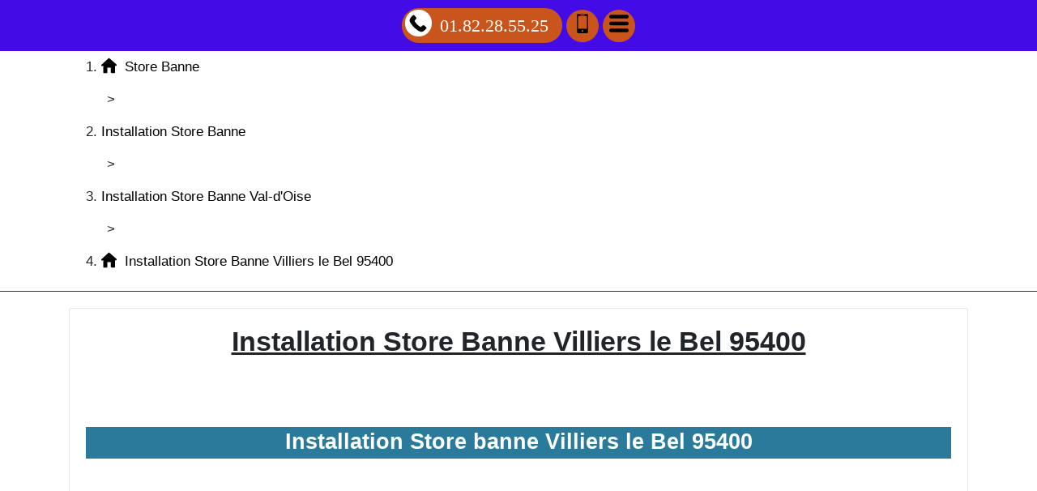

--- FILE ---
content_type: text/html; charset=UTF-8
request_url: https://www.labiennaledebelleville.fr/installation-store-banne/95-val-d-oise/95400-villiers-le-bel
body_size: 26775
content:
<!DOCTYPE html> <html lang = "fr" xmlns="http://www.w3.org/1999/xhtml" prefix="og: http://ogp.me/ns#"> <head> <meta name="viewport" content="width=device-width, initial-scale=1"> <meta name="theme-color" content="#4285f4"> <meta http-equiv="X-UA-Compatible" content="IE=edge"> <!--[if lt IE 9]>
<script type="text/javascript" src="https://oss.maxcdn.com/html5shiv/3.7.3/html5shiv.min.js"></script>
<script type="text/javascript" src="https://oss.maxcdn.com/respond/1.4.2/respond.min.js"></script>
<![endif]--> <meta charset="utf-8"> <meta name="google-site-verification" content="ttadnj2l5CQ9e9qsqRd_LKQA4X4JfA2w4-v2wMulR00"> <meta name="ICBM" content="49.007316746474, 2.3882067203522"> <meta name="geo.region" content="FR-95"> <meta name="geo.position" content="49.007316746474;2.3882067203522"> <link href="https://cdnjs.cloudflare.com/ajax/libs/twitter-bootstrap/4.1.3/css/bootstrap.min.css" type="text/css" rel="stylesheet"> <script type="text/javascript">/*<![CDATA[*/function clickIE4(){if(event.button==2){return false;}}
function clickNS4(e){if(document.layers||document.getElementById&&!document.all){if(e.which==2||e.which==3){return false;}}}
if(document.layers){document.captureEvents(Event.MOUSEDOWN);document.onmousedown=clickNS4;}else if(document.all&&!document.getElementById){document.onmousedown=clickIE4;}
document.oncontextmenu=new Function("return false")/*]]>*/</script><meta name="author" content="Remy Lemarchand"> <meta name="description" content="Installation Store Banne Villiers le Bel. Installer Store Banne Villiers le Bel. Depannage Store Banne Villiers le Bel. Reparation Store Banne Villiers le Bel. Motoriser Store Banne Villiers le Bel. "> <meta name="apple-mobile-web-app-capable" content="yes"> <link href="https://www.labiennaledebelleville.fr/base.css" type="text/css" rel="stylesheet"> <link href="https://unpkg.com/leaflet@1.3.4/dist/leaflet.css" type="text/css" rel="stylesheet"> <meta property="og:site_name" content="Store Banne"> <meta property="business:contact_data:locality" content="Villiers le Bel"> <meta property="business:contact_data:postal_code" content="95400"> <meta property="business:contact_data:country_name" content="France"> <meta property="business:contact_data:street_address" content="Rue de la République"> <meta property="place:location:longitude" content="2.3882067203522"> <meta property="og:type" content="business.business"> <meta property="og:description" content="Installation Store Banne Villiers le Bel. Installer Store Banne Villiers le Bel. Depannage Store Banne Villiers le Bel. Reparation Store Banne Villiers le Bel. Motoriser Store Banne Villiers le Bel. "> <meta property="og:locale" content="fr_FR"> <meta property="og:title" content="Installation Store Banne Villiers le Bel 95400"> <meta property="place:location:latitude" content="49.007316746474"> <link rel="preconnect" href="https://maps.googleapis.com"> <link rel="preconnect" href="https://maps.gstatic.com"> <link href="/favicon.ico" rel="icon"> <link rel="image_src" href="videos/installation-store-banne-villiers-le-bel-95400.m4v"> <link rel="image_src" href="https://www.labiennaledebelleville.fr/images/installation-store-banne-villiers-le-bel-95400.jpg"> <title>Installation Store Banne Villiers le Bel 95400. Tél : 01.82.28.55.25</title> <link rel="alternate" type="application/rss+xml" title="Store Banne" href="https://www.labiennaledebelleville.fr/feed.xml"></head> <body> <header> <nav role="navigation" class = "row"> <div id = "menu_text">MENU</div> <a href = "#" id = "close_menu" aria-label="Fermer"><svg class = "icon-svg icon-remove"><use xmlns:xlink="http://www.w3.org/1999/xlink" xlink:href="https://www.labiennaledebelleville.fr/images/icons.svg#remove"></use></svg></a> <ul> <li class = ""><a class = "active" href="https://www.labiennaledebelleville.fr/">Store Banne</a></li> <li class = "has_children"><a href="https://www.labiennaledebelleville.fr/store-banne">Store Banne</a><ul> <li class = "has_children"><a href="https://www.labiennaledebelleville.fr/store-banne/75-paris">Store Banne Paris</a><ul> <li class = ""><a href="https://www.labiennaledebelleville.fr/store-banne/75-paris/75001-paris">Store Banne Paris 75001</a></li> <li class = ""><a href="https://www.labiennaledebelleville.fr/store-banne/75-paris/75002-paris">Store Banne Paris 75002</a></li> <li class = ""><a href="https://www.labiennaledebelleville.fr/store-banne/75-paris/75003-paris">Store Banne Paris 75003</a></li> <li class = ""><a href="https://www.labiennaledebelleville.fr/store-banne/75-paris/75004-paris">Store Banne Paris 75004</a></li> <li class = ""><a href="https://www.labiennaledebelleville.fr/store-banne/75-paris/75005-paris">Store Banne Paris 75005</a></li> <li class = ""><a href="https://www.labiennaledebelleville.fr/store-banne/75-paris/75006-paris">Store Banne Paris 75006</a></li> <li class = ""><a href="https://www.labiennaledebelleville.fr/store-banne/75-paris/75007-paris">Store Banne Paris 75007</a></li> <li class = ""><a href="https://www.labiennaledebelleville.fr/store-banne/75-paris/75008-paris">Store Banne Paris 75008</a></li> <li class = ""><a href="https://www.labiennaledebelleville.fr/store-banne/75-paris/75009-paris">Store Banne Paris 75009</a></li> <li class = ""><a href="https://www.labiennaledebelleville.fr/store-banne/75-paris/75010-paris">Store Banne Paris 75010</a></li> <li class = ""><a href="https://www.labiennaledebelleville.fr/store-banne/75-paris/75011-paris">Store Banne Paris 75011</a></li> <li class = ""><a href="https://www.labiennaledebelleville.fr/store-banne/75-paris/75012-paris">Store Banne Paris 75012</a></li> <li class = ""><a href="https://www.labiennaledebelleville.fr/store-banne/75-paris/75013-paris">Store Banne Paris 75013</a></li> <li class = ""><a href="https://www.labiennaledebelleville.fr/store-banne/75-paris/75014-paris">Store Banne Paris 75014</a></li> <li class = ""><a href="https://www.labiennaledebelleville.fr/store-banne/75-paris/75015-paris">Store Banne Paris 75015</a></li> <li class = ""><a href="https://www.labiennaledebelleville.fr/store-banne/75-paris/75016-paris">Store Banne Paris 75016</a></li> <li class = ""><a href="https://www.labiennaledebelleville.fr/store-banne/75-paris/75017-paris">Store Banne Paris 75017</a></li> <li class = ""><a href="https://www.labiennaledebelleville.fr/store-banne/75-paris/75018-paris">Store Banne Paris 75018</a></li> <li class = ""><a href="https://www.labiennaledebelleville.fr/store-banne/75-paris/75019-paris">Store Banne Paris 75019</a></li> <li class = ""><a href="https://www.labiennaledebelleville.fr/store-banne/75-paris/75020-paris">Store Banne Paris 75020</a></li> </ul> <span class = "icon-sign">+</span></li> <li class = "has_children"><a href="https://www.labiennaledebelleville.fr/store-banne/78-yvelines">Store Banne Yvelines</a><ul> <li class = ""><a href="https://www.labiennaledebelleville.fr/store-banne/78-yvelines/78000-versailles">Store Banne Versailles 78000</a></li> <li class = ""><a href="https://www.labiennaledebelleville.fr/store-banne/78-yvelines/78100-saint-germain-en-laye">Store Banne Saint Germain en Laye 78100</a></li> <li class = ""><a href="https://www.labiennaledebelleville.fr/store-banne/78-yvelines/78110-le-vesinet">Store Banne Le Vesinet 78110</a></li> <li class = ""><a href="https://www.labiennaledebelleville.fr/store-banne/78-yvelines/78112-fourqueux">Store Banne Fourqueux 78112</a></li> <li class = ""><a href="https://www.labiennaledebelleville.fr/store-banne/78-yvelines/78114-magny-les-hameaux">Store Banne Magny les Hameaux 78114</a></li> <li class = ""><a href="https://www.labiennaledebelleville.fr/store-banne/78-yvelines/78120-rambouillet">Store Banne Rambouillet 78120</a></li> <li class = ""><a href="https://www.labiennaledebelleville.fr/store-banne/78-yvelines/78130-les-mureaux">Store Banne Les Mureaux 78130</a></li> <li class = ""><a href="https://www.labiennaledebelleville.fr/store-banne/78-yvelines/78140-velizy-villacoublay">Store Banne Velizy Villacoublay 78140</a></li> <li class = ""><a href="https://www.labiennaledebelleville.fr/store-banne/78-yvelines/78150-le-chesnay">Store Banne Le Chesnay 78150</a></li> <li class = ""><a href="https://www.labiennaledebelleville.fr/store-banne/78-yvelines/78160-marly-le-roi">Store Banne Marly le Roi 78160</a></li> <li class = ""><a href="https://www.labiennaledebelleville.fr/store-banne/78-yvelines/78170-la-celle-saint-cloud">Store Banne La Celle Saint Cloud 78170</a></li> <li class = ""><a href="https://www.labiennaledebelleville.fr/store-banne/78-yvelines/78180-montigny-le-bretonneux">Store Banne Montigny le Bretonneux 78180</a></li> <li class = ""><a href="https://www.labiennaledebelleville.fr/store-banne/78-yvelines/78190-trappes">Store Banne Trappes 78190</a></li> <li class = ""><a href="https://www.labiennaledebelleville.fr/store-banne/78-yvelines/78200-magnanville">Store Banne Magnanville 78200</a></li> <li class = ""><a href="https://www.labiennaledebelleville.fr/store-banne/78-yvelines/78200-mantes-la-jolie">Store Banne Mantes la Jolie 78200</a></li> <li class = ""><a href="https://www.labiennaledebelleville.fr/store-banne/78-yvelines/78200-mantes-la-ville">Store Banne Mantes la Ville 78200</a></li> <li class = ""><a href="https://www.labiennaledebelleville.fr/store-banne/78-yvelines/78210-saint-cyr-l-ecole">Store Banne Saint Cyr l'ecole 78210</a></li> <li class = ""><a href="https://www.labiennaledebelleville.fr/store-banne/78-yvelines/78220-viroflay">Store Banne Viroflay 78220</a></li> <li class = ""><a href="https://www.labiennaledebelleville.fr/store-banne/78-yvelines/78230-le-pecq">Store Banne Le Pecq 78230</a></li> <li class = ""><a href="https://www.labiennaledebelleville.fr/store-banne/78-yvelines/78240-chambourcy">Store Banne Chambourcy 78240</a></li> <li class = ""><a href="https://www.labiennaledebelleville.fr/store-banne/78-yvelines/78250-meulan-en-yvelines">Store Banne Meulan en Yvelines 78250</a></li> <li class = ""><a href="https://www.labiennaledebelleville.fr/store-banne/78-yvelines/78260-acheres">Store Banne Acheres 78260</a></li> <li class = ""><a href="https://www.labiennaledebelleville.fr/store-banne/78-yvelines/78270-bonnieres-sur-seine">Store Banne Bonnieres sur Seine 78270</a></li> <li class = ""><a href="https://www.labiennaledebelleville.fr/store-banne/78-yvelines/78280-guyancourt">Store Banne Guyancourt 78280</a></li> <li class = ""><a href="https://www.labiennaledebelleville.fr/store-banne/78-yvelines/78290-croissy-sur-seine">Store Banne Croissy sur Seine 78290</a></li> <li class = ""><a href="https://www.labiennaledebelleville.fr/store-banne/78-yvelines/78300-poissy">Store Banne Poissy 78300</a></li> <li class = ""><a href="https://www.labiennaledebelleville.fr/store-banne/78-yvelines/78310-coignieres">Store Banne Coignieres 78310</a></li> <li class = ""><a href="https://www.labiennaledebelleville.fr/store-banne/78-yvelines/78310-maurepas">Store Banne Maurepas 78310</a></li> <li class = ""><a href="https://www.labiennaledebelleville.fr/store-banne/78-yvelines/78320-la-verriere">Store Banne La Verriere 78320</a></li> <li class = ""><a href="https://www.labiennaledebelleville.fr/store-banne/78-yvelines/78320-le-mesnil-saint-denis">Store Banne Le Mesnil Saint Denis 78320</a></li> <li class = ""><a href="https://www.labiennaledebelleville.fr/store-banne/78-yvelines/78330-fontenay-le-fleury">Store Banne Fontenay le Fleury 78330</a></li> <li class = ""><a href="https://www.labiennaledebelleville.fr/store-banne/78-yvelines/78340-les-clayes-sous-bois">Store Banne Les Clayes sous Bois 78340</a></li> <li class = ""><a href="https://www.labiennaledebelleville.fr/store-banne/78-yvelines/78350-jouy-en-josas">Store Banne Jouy en Josas 78350</a></li> <li class = ""><a href="https://www.labiennaledebelleville.fr/store-banne/78-yvelines/78360-montesson">Store Banne Montesson 78360</a></li> <li class = ""><a href="https://www.labiennaledebelleville.fr/store-banne/78-yvelines/78370-plaisir">Store Banne Plaisir 78370</a></li> <li class = ""><a href="https://www.labiennaledebelleville.fr/store-banne/78-yvelines/78380-bougival">Store Banne Bougival 78380</a></li> <li class = ""><a href="https://www.labiennaledebelleville.fr/store-banne/78-yvelines/78400-chatou">Store Banne Chatou 78400</a></li> <li class = ""><a href="https://www.labiennaledebelleville.fr/store-banne/78-yvelines/78410-aubergenville">Store Banne Aubergenville 78410</a></li> <li class = ""><a href="https://www.labiennaledebelleville.fr/store-banne/78-yvelines/78420-carrieres-sur-seine">Store Banne Carrieres sur Seine 78420</a></li> <li class = ""><a href="https://www.labiennaledebelleville.fr/store-banne/78-yvelines/78430-louveciennes">Store Banne Louveciennes 78430</a></li> <li class = ""><a href="https://www.labiennaledebelleville.fr/store-banne/78-yvelines/78440-gargenville">Store Banne Gargenville 78440</a></li> <li class = ""><a href="https://www.labiennaledebelleville.fr/store-banne/78-yvelines/78440-issou">Store Banne Issou 78440</a></li> <li class = ""><a href="https://www.labiennaledebelleville.fr/store-banne/78-yvelines/78450-villepreux">Store Banne Villepreux 78450</a></li> <li class = ""><a href="https://www.labiennaledebelleville.fr/store-banne/78-yvelines/78460-chevreuse">Store Banne Chevreuse 78460</a></li> <li class = ""><a href="https://www.labiennaledebelleville.fr/store-banne/78-yvelines/78470-saint-remy-les-chevreuse">Store Banne Saint Remy les Chevreuse 78470</a></li> <li class = ""><a href="https://www.labiennaledebelleville.fr/store-banne/78-yvelines/78480-verneuil-sur-seine">Store Banne Verneuil sur Seine 78480</a></li> <li class = ""><a href="https://www.labiennaledebelleville.fr/store-banne/78-yvelines/78500-sartrouville">Store Banne Sartrouville 78500</a></li> <li class = ""><a href="https://www.labiennaledebelleville.fr/store-banne/78-yvelines/78510-triel-sur-seine">Store Banne Triel sur Seine 78510</a></li> <li class = ""><a href="https://www.labiennaledebelleville.fr/store-banne/78-yvelines/78520-limay">Store Banne Limay 78520</a></li> <li class = ""><a href="https://www.labiennaledebelleville.fr/store-banne/78-yvelines/78530-buc">Store Banne Buc 78530</a></li> <li class = ""><a href="https://www.labiennaledebelleville.fr/store-banne/78-yvelines/78540-vernouillet">Store Banne Vernouillet 78540</a></li> <li class = ""><a href="https://www.labiennaledebelleville.fr/store-banne/78-yvelines/78560-le-port-marly">Store Banne Le Port Marly 78560</a></li> <li class = ""><a href="https://www.labiennaledebelleville.fr/store-banne/78-yvelines/78570-andresy">Store Banne Andresy 78570</a></li> <li class = ""><a href="https://www.labiennaledebelleville.fr/store-banne/78-yvelines/78570-chanteloup-les-vignes">Store Banne Chanteloup les Vignes 78570</a></li> <li class = ""><a href="https://www.labiennaledebelleville.fr/store-banne/78-yvelines/78580-maule">Store Banne Maule 78580</a></li> <li class = ""><a href="https://www.labiennaledebelleville.fr/store-banne/78-yvelines/78590-noisy-le-roi">Store Banne Noisy le Roi 78590</a></li> <li class = ""><a href="https://www.labiennaledebelleville.fr/store-banne/78-yvelines/78600-le-mesnil-le-roi">Store Banne Le Mesnil le Roi 78600</a></li> <li class = ""><a href="https://www.labiennaledebelleville.fr/store-banne/78-yvelines/78600-maisons-laffitte">Store Banne Maisons Laffitte 78600</a></li> <li class = ""><a href="https://www.labiennaledebelleville.fr/store-banne/78-yvelines/78610-le-perray-en-yvelines">Store Banne Le Perray en Yvelines 78610</a></li> <li class = ""><a href="https://www.labiennaledebelleville.fr/store-banne/78-yvelines/78620-l-etang-la-ville">Store Banne L etang la Ville 78620</a></li> <li class = ""><a href="https://www.labiennaledebelleville.fr/store-banne/78-yvelines/78630-orgeval">Store Banne Orgeval 78630</a></li> <li class = ""><a href="https://www.labiennaledebelleville.fr/store-banne/78-yvelines/78650-beynes">Store Banne Beynes 78650</a></li> <li class = ""><a href="https://www.labiennaledebelleville.fr/store-banne/78-yvelines/78670-villennes-sur-seine">Store Banne Villennes sur Seine 78670</a></li> <li class = ""><a href="https://www.labiennaledebelleville.fr/store-banne/78-yvelines/78690-les-essarts-le-roi">Store Banne Les Essarts le Roi 78690</a></li> <li class = ""><a href="https://www.labiennaledebelleville.fr/store-banne/78-yvelines/78700-conflans-sainte-honorine">Store Banne Conflans Sainte Honorine 78700</a></li> <li class = ""><a href="https://www.labiennaledebelleville.fr/store-banne/78-yvelines/78710-rosny-sur-seine">Store Banne Rosny sur Seine 78710</a></li> <li class = ""><a href="https://www.labiennaledebelleville.fr/store-banne/78-yvelines/78730-saint-arnoult-en-yvelines">Store Banne Saint Arnoult en Yvelines 78730</a></li> <li class = ""><a href="https://www.labiennaledebelleville.fr/store-banne/78-yvelines/78740-vaux-sur-seine">Store Banne Vaux sur Seine 78740</a></li> <li class = ""><a href="https://www.labiennaledebelleville.fr/store-banne/78-yvelines/78760-jouars-pontchartrain">Store Banne Jouars Pontchartrain 78760</a></li> <li class = ""><a href="https://www.labiennaledebelleville.fr/store-banne/78-yvelines/78780-maurecourt">Store Banne Maurecourt 78780</a></li> <li class = ""><a href="https://www.labiennaledebelleville.fr/store-banne/78-yvelines/78800-houilles">Store Banne Houilles 78800</a></li> <li class = ""><a href="https://www.labiennaledebelleville.fr/store-banne/78-yvelines/78820-juziers">Store Banne Juziers 78820</a></li> <li class = ""><a href="https://www.labiennaledebelleville.fr/store-banne/78-yvelines/78840-freneuse">Store Banne Freneuse 78840</a></li> <li class = ""><a href="https://www.labiennaledebelleville.fr/store-banne/78-yvelines/78860-saint-nom-la-breteche">Store Banne Saint Nom la Breteche 78860</a></li> <li class = ""><a href="https://www.labiennaledebelleville.fr/store-banne/78-yvelines/78870-bailly">Store Banne Bailly 78870</a></li> <li class = ""><a href="https://www.labiennaledebelleville.fr/store-banne/78-yvelines/78920-ecquevilly">Store Banne Ecquevilly 78920</a></li> <li class = ""><a href="https://www.labiennaledebelleville.fr/store-banne/78-yvelines/78955-carrieres-sous-poissy">Store Banne Carrieres sous Poissy 78955</a></li> <li class = ""><a href="https://www.labiennaledebelleville.fr/store-banne/78-yvelines/78960-voisins-le-bretonneux">Store Banne Voisins le Bretonneux 78960</a></li> <li class = ""><a href="https://www.labiennaledebelleville.fr/store-banne/78-yvelines/78990-elancourt">Store Banne Elancourt 78990</a></li> </ul> <span class = "icon-sign">+</span></li> <li class = "has_children"><a href="https://www.labiennaledebelleville.fr/store-banne/91-essonne">Store Banne Essonne</a><ul> <li class = ""><a href="https://www.labiennaledebelleville.fr/store-banne/91-essonne/91000-evry">Store Banne Evry 91000</a></li> <li class = ""><a href="https://www.labiennaledebelleville.fr/store-banne/91-essonne/91070-bondoufle">Store Banne Bondoufle 91070</a></li> <li class = ""><a href="https://www.labiennaledebelleville.fr/store-banne/91-essonne/91080-courcouronnes">Store Banne Courcouronnes 91080</a></li> <li class = ""><a href="https://www.labiennaledebelleville.fr/store-banne/91-essonne/91090-lisses">Store Banne Lisses 91090</a></li> <li class = ""><a href="https://www.labiennaledebelleville.fr/store-banne/91-essonne/91100-corbeil-essonnes">Store Banne Corbeil Essonnes 91100</a></li> <li class = ""><a href="https://www.labiennaledebelleville.fr/store-banne/91-essonne/91100-villabe">Store Banne Villabe 91100</a></li> <li class = ""><a href="https://www.labiennaledebelleville.fr/store-banne/91-essonne/91120-palaiseau">Store Banne Palaiseau 91120</a></li> <li class = ""><a href="https://www.labiennaledebelleville.fr/store-banne/91-essonne/91130-ris-orangis">Store Banne Ris Orangis 91130</a></li> <li class = ""><a href="https://www.labiennaledebelleville.fr/store-banne/91-essonne/91140-villebon-sur-yvette">Store Banne Villebon sur Yvette 91140</a></li> <li class = ""><a href="https://www.labiennaledebelleville.fr/store-banne/91-essonne/91150-etampes">Store Banne Etampes 91150</a></li> <li class = ""><a href="https://www.labiennaledebelleville.fr/store-banne/91-essonne/91150-morigny-champigny">Store Banne Morigny Champigny 91150</a></li> <li class = ""><a href="https://www.labiennaledebelleville.fr/store-banne/91-essonne/91160-ballainvilliers">Store Banne Ballainvilliers 91160</a></li> <li class = ""><a href="https://www.labiennaledebelleville.fr/store-banne/91-essonne/91160-longjumeau">Store Banne Longjumeau 91160</a></li> <li class = ""><a href="https://www.labiennaledebelleville.fr/store-banne/91-essonne/91160-saulx-les-chartreux">Store Banne Saulx les Chartreux 91160</a></li> <li class = ""><a href="https://www.labiennaledebelleville.fr/store-banne/91-essonne/91170-viry-chatillon">Store Banne Viry Chatillon 91170</a></li> <li class = ""><a href="https://www.labiennaledebelleville.fr/store-banne/91-essonne/91180-saint-germain-les-arpajon">Store Banne Saint Germain les Arpajon 91180</a></li> <li class = ""><a href="https://www.labiennaledebelleville.fr/store-banne/91-essonne/91190-gif-sur-yvette">Store Banne Gif sur Yvette 91190</a></li> <li class = ""><a href="https://www.labiennaledebelleville.fr/store-banne/91-essonne/91200-athis-mons">Store Banne Athis Mons 91200</a></li> <li class = ""><a href="https://www.labiennaledebelleville.fr/store-banne/91-essonne/91210-draveil">Store Banne Draveil 91210</a></li> <li class = ""><a href="https://www.labiennaledebelleville.fr/store-banne/91-essonne/91220-bretigny-sur-orge">Store Banne Bretigny sur Orge 91220</a></li> <li class = ""><a href="https://www.labiennaledebelleville.fr/store-banne/91-essonne/91220-le-plessis-pate">Store Banne Le Plessis Pate 91220</a></li> <li class = ""><a href="https://www.labiennaledebelleville.fr/store-banne/91-essonne/91230-montgeron">Store Banne Montgeron 91230</a></li> <li class = ""><a href="https://www.labiennaledebelleville.fr/store-banne/91-essonne/91240-saint-michel-sur-orge">Store Banne Saint Michel sur Orge 91240</a></li> <li class = ""><a href="https://www.labiennaledebelleville.fr/store-banne/91-essonne/91250-saint-germain-les-corbeil">Store Banne Saint Germain les Corbeil 91250</a></li> <li class = ""><a href="https://www.labiennaledebelleville.fr/store-banne/91-essonne/91250-saintry-sur-seine">Store Banne Saintry sur Seine 91250</a></li> <li class = ""><a href="https://www.labiennaledebelleville.fr/store-banne/91-essonne/91260-juvisy-sur-orge">Store Banne Juvisy sur Orge 91260</a></li> <li class = ""><a href="https://www.labiennaledebelleville.fr/store-banne/91-essonne/91270-vigneux-sur-seine">Store Banne Vigneux sur Seine 91270</a></li> <li class = ""><a href="https://www.labiennaledebelleville.fr/store-banne/91-essonne/91280-saint-pierre-du-perray">Store Banne Saint Pierre du Perray 91280</a></li> <li class = ""><a href="https://www.labiennaledebelleville.fr/store-banne/91-essonne/91290-arpajon">Store Banne Arpajon 91290</a></li> <li class = ""><a href="https://www.labiennaledebelleville.fr/store-banne/91-essonne/91290-la-norville">Store Banne La Norville 91290</a></li> <li class = ""><a href="https://www.labiennaledebelleville.fr/store-banne/91-essonne/91290-ollainville">Store Banne Ollainville 91290</a></li> <li class = ""><a href="https://www.labiennaledebelleville.fr/store-banne/91-essonne/91300-massy">Store Banne Massy 91300</a></li> <li class = ""><a href="https://www.labiennaledebelleville.fr/store-banne/91-essonne/91310-leuville-sur-orge">Store Banne Leuville sur Orge 91310</a></li> <li class = ""><a href="https://www.labiennaledebelleville.fr/store-banne/91-essonne/91310-linas">Store Banne Linas 91310</a></li> <li class = ""><a href="https://www.labiennaledebelleville.fr/store-banne/91-essonne/91310-longpont-sur-orge">Store Banne Longpont sur Orge 91310</a></li> <li class = ""><a href="https://www.labiennaledebelleville.fr/store-banne/91-essonne/91310-montlhery">Store Banne Montlhery 91310</a></li> <li class = ""><a href="https://www.labiennaledebelleville.fr/store-banne/91-essonne/91320-wissous">Store Banne Wissous 91320</a></li> <li class = ""><a href="https://www.labiennaledebelleville.fr/store-banne/91-essonne/91330-yerres">Store Banne Yerres 91330</a></li> <li class = ""><a href="https://www.labiennaledebelleville.fr/store-banne/91-essonne/91350-grigny">Store Banne Grigny 91350</a></li> <li class = ""><a href="https://www.labiennaledebelleville.fr/store-banne/91-essonne/91360-epinay-sur-orge">Store Banne Epinay sur Orge 91360</a></li> <li class = ""><a href="https://www.labiennaledebelleville.fr/store-banne/91-essonne/91360-villemoisson-sur-orge">Store Banne Villemoisson sur Orge 91360</a></li> <li class = ""><a href="https://www.labiennaledebelleville.fr/store-banne/91-essonne/91370-verrieres-le-buisson">Store Banne Verrieres le Buisson 91370</a></li> <li class = ""><a href="https://www.labiennaledebelleville.fr/store-banne/91-essonne/91380-chilly-mazarin">Store Banne Chilly Mazarin 91380</a></li> <li class = ""><a href="https://www.labiennaledebelleville.fr/store-banne/91-essonne/91390-morsang-sur-orge">Store Banne Morsang sur Orge 91390</a></li> <li class = ""><a href="https://www.labiennaledebelleville.fr/store-banne/91-essonne/91400-orsay">Store Banne Orsay 91400</a></li> <li class = ""><a href="https://www.labiennaledebelleville.fr/store-banne/91-essonne/91410-dourdan">Store Banne Dourdan 91410</a></li> <li class = ""><a href="https://www.labiennaledebelleville.fr/store-banne/91-essonne/91420-morangis">Store Banne Morangis 91420</a></li> <li class = ""><a href="https://www.labiennaledebelleville.fr/store-banne/91-essonne/91430-igny">Store Banne Igny 91430</a></li> <li class = ""><a href="https://www.labiennaledebelleville.fr/store-banne/91-essonne/91440-bures-sur-yvette">Store Banne Bures sur Yvette 91440</a></li> <li class = ""><a href="https://www.labiennaledebelleville.fr/store-banne/91-essonne/91450-soisy-sur-seine">Store Banne Soisy sur Seine 91450</a></li> <li class = ""><a href="https://www.labiennaledebelleville.fr/store-banne/91-essonne/91460-marcoussis">Store Banne Marcoussis 91460</a></li> <li class = ""><a href="https://www.labiennaledebelleville.fr/store-banne/91-essonne/91470-limours">Store Banne Limours 91470</a></li> <li class = ""><a href="https://www.labiennaledebelleville.fr/store-banne/91-essonne/91480-quincy-sous-senart">Store Banne Quincy sous Senart 91480</a></li> <li class = ""><a href="https://www.labiennaledebelleville.fr/store-banne/91-essonne/91490-milly-la-foret">Store Banne Milly la Foret 91490</a></li> <li class = ""><a href="https://www.labiennaledebelleville.fr/store-banne/91-essonne/91510-lardy">Store Banne Lardy 91510</a></li> <li class = ""><a href="https://www.labiennaledebelleville.fr/store-banne/91-essonne/91520-egly">Store Banne Egly 91520</a></li> <li class = ""><a href="https://www.labiennaledebelleville.fr/store-banne/91-essonne/91530-saint-cheron">Store Banne Saint Cheron 91530</a></li> <li class = ""><a href="https://www.labiennaledebelleville.fr/store-banne/91-essonne/91540-mennecy">Store Banne Mennecy 91540</a></li> <li class = ""><a href="https://www.labiennaledebelleville.fr/store-banne/91-essonne/91550-paray-vieille-poste">Store Banne Paray Vieille Poste 91550</a></li> <li class = ""><a href="https://www.labiennaledebelleville.fr/store-banne/91-essonne/91560-crosne">Store Banne Crosne 91560</a></li> <li class = ""><a href="https://www.labiennaledebelleville.fr/store-banne/91-essonne/91570-bievres">Store Banne Bievres 91570</a></li> <li class = ""><a href="https://www.labiennaledebelleville.fr/store-banne/91-essonne/91580-etrechy">Store Banne Etrechy 91580</a></li> <li class = ""><a href="https://www.labiennaledebelleville.fr/store-banne/91-essonne/91590-la-ferte-alais">Store Banne La Ferte Alais 91590</a></li> <li class = ""><a href="https://www.labiennaledebelleville.fr/store-banne/91-essonne/91600-savigny-sur-orge">Store Banne Savigny sur Orge 91600</a></li> <li class = ""><a href="https://www.labiennaledebelleville.fr/store-banne/91-essonne/91610-ballancourt-sur-essonne">Store Banne Ballancourt sur Essonne 91610</a></li> <li class = ""><a href="https://www.labiennaledebelleville.fr/store-banne/91-essonne/91620-la-ville-du-bois">Store Banne La Ville du Bois 91620</a></li> <li class = ""><a href="https://www.labiennaledebelleville.fr/store-banne/91-essonne/91620-nozay">Store Banne Nozay 91620</a></li> <li class = ""><a href="https://www.labiennaledebelleville.fr/store-banne/91-essonne/91630-marolles-en-hurepoix">Store Banne Marolles en Hurepoix 91630</a></li> <li class = ""><a href="https://www.labiennaledebelleville.fr/store-banne/91-essonne/91650-breuillet">Store Banne Breuillet 91650</a></li> <li class = ""><a href="https://www.labiennaledebelleville.fr/store-banne/91-essonne/91670-angerville">Store Banne Angerville 91670</a></li> <li class = ""><a href="https://www.labiennaledebelleville.fr/store-banne/91-essonne/91700-fleury-merogis">Store Banne Fleury Merogis 91700</a></li> <li class = ""><a href="https://www.labiennaledebelleville.fr/store-banne/91-essonne/91700-sainte-genevieve-des-bois">Store Banne Sainte Genevieve des Bois 91700</a></li> <li class = ""><a href="https://www.labiennaledebelleville.fr/store-banne/91-essonne/91700-villiers-sur-orge">Store Banne Villiers sur Orge 91700</a></li> <li class = ""><a href="https://www.labiennaledebelleville.fr/store-banne/91-essonne/91760-itteville">Store Banne Itteville 91760</a></li> <li class = ""><a href="https://www.labiennaledebelleville.fr/store-banne/91-essonne/91800-boussy-saint-antoine">Store Banne Boussy Saint Antoine 91800</a></li> <li class = ""><a href="https://www.labiennaledebelleville.fr/store-banne/91-essonne/91800-brunoy">Store Banne Brunoy 91800</a></li> <li class = ""><a href="https://www.labiennaledebelleville.fr/store-banne/91-essonne/91830-le-coudray-montceaux">Store Banne Le Coudray Montceaux 91830</a></li> <li class = ""><a href="https://www.labiennaledebelleville.fr/store-banne/91-essonne/91860-epinay-sous-senart">Store Banne Epinay sous Senart 91860</a></li> <li class = ""><a href="https://www.labiennaledebelleville.fr/store-banne/91-essonne/91940-les-ulis">Store Banne Les Ulis 91940</a></li> </ul> <span class = "icon-sign">+</span></li> <li class = "has_children"><a href="https://www.labiennaledebelleville.fr/store-banne/92-hauts-de-seine">Store Banne Hauts-de-Seine</a><ul> <li class = ""><a href="https://www.labiennaledebelleville.fr/store-banne/92-hauts-de-seine/92000-nanterre">Store Banne Nanterre 92000</a></li> <li class = ""><a href="https://www.labiennaledebelleville.fr/store-banne/92-hauts-de-seine/92100-boulogne-billancourt">Store Banne Boulogne Billancourt 92100</a></li> <li class = ""><a href="https://www.labiennaledebelleville.fr/store-banne/92-hauts-de-seine/92110-clichy">Store Banne Clichy 92110</a></li> <li class = ""><a href="https://www.labiennaledebelleville.fr/store-banne/92-hauts-de-seine/92120-montrouge">Store Banne Montrouge 92120</a></li> <li class = ""><a href="https://www.labiennaledebelleville.fr/store-banne/92-hauts-de-seine/92130-issy-les-moulineaux">Store Banne Issy les Moulineaux 92130</a></li> <li class = ""><a href="https://www.labiennaledebelleville.fr/store-banne/92-hauts-de-seine/92140-clamart">Store Banne Clamart 92140</a></li> <li class = ""><a href="https://www.labiennaledebelleville.fr/store-banne/92-hauts-de-seine/92150-suresnes">Store Banne Suresnes 92150</a></li> <li class = ""><a href="https://www.labiennaledebelleville.fr/store-banne/92-hauts-de-seine/92160-antony">Store Banne Antony 92160</a></li> <li class = ""><a href="https://www.labiennaledebelleville.fr/store-banne/92-hauts-de-seine/92170-vanves">Store Banne Vanves 92170</a></li> <li class = ""><a href="https://www.labiennaledebelleville.fr/store-banne/92-hauts-de-seine/92190-meudon">Store Banne Meudon 92190</a></li> <li class = ""><a href="https://www.labiennaledebelleville.fr/store-banne/92-hauts-de-seine/92200-neuilly-sur-seine">Store Banne Neuilly sur Seine 92200</a></li> <li class = ""><a href="https://www.labiennaledebelleville.fr/store-banne/92-hauts-de-seine/92210-saint-cloud">Store Banne Saint Cloud 92210</a></li> <li class = ""><a href="https://www.labiennaledebelleville.fr/store-banne/92-hauts-de-seine/92220-bagneux">Store Banne Bagneux 92220</a></li> <li class = ""><a href="https://www.labiennaledebelleville.fr/store-banne/92-hauts-de-seine/92230-gennevilliers">Store Banne Gennevilliers 92230</a></li> <li class = ""><a href="https://www.labiennaledebelleville.fr/store-banne/92-hauts-de-seine/92240-malakoff">Store Banne Malakoff 92240</a></li> <li class = ""><a href="https://www.labiennaledebelleville.fr/store-banne/92-hauts-de-seine/92250-la-garenne-colombes">Store Banne La Garenne Colombes 92250</a></li> <li class = ""><a href="https://www.labiennaledebelleville.fr/store-banne/92-hauts-de-seine/92260-fontenay-aux-roses">Store Banne Fontenay aux Roses 92260</a></li> <li class = ""><a href="https://www.labiennaledebelleville.fr/store-banne/92-hauts-de-seine/92270-bois-colombes">Store Banne Bois Colombes 92270</a></li> <li class = ""><a href="https://www.labiennaledebelleville.fr/store-banne/92-hauts-de-seine/92290-chatenay-malabry">Store Banne Chatenay Malabry 92290</a></li> <li class = ""><a href="https://www.labiennaledebelleville.fr/store-banne/92-hauts-de-seine/92300-levallois-perret">Store Banne Levallois Perret 92300</a></li> <li class = ""><a href="https://www.labiennaledebelleville.fr/store-banne/92-hauts-de-seine/92310-sevres">Store Banne Sevres 92310</a></li> <li class = ""><a href="https://www.labiennaledebelleville.fr/store-banne/92-hauts-de-seine/92320-chatillon">Store Banne Chatillon 92320</a></li> <li class = ""><a href="https://www.labiennaledebelleville.fr/store-banne/92-hauts-de-seine/92330-sceaux">Store Banne Sceaux 92330</a></li> <li class = ""><a href="https://www.labiennaledebelleville.fr/store-banne/92-hauts-de-seine/92340-bourg-la-reine">Store Banne Bourg la Reine 92340</a></li> <li class = ""><a href="https://www.labiennaledebelleville.fr/store-banne/92-hauts-de-seine/92350-le-plessis-robinson">Store Banne Le Plessis Robinson 92350</a></li> <li class = ""><a href="https://www.labiennaledebelleville.fr/store-banne/92-hauts-de-seine/92370-chaville">Store Banne Chaville 92370</a></li> <li class = ""><a href="https://www.labiennaledebelleville.fr/store-banne/92-hauts-de-seine/92380-garches">Store Banne Garches 92380</a></li> <li class = ""><a href="https://www.labiennaledebelleville.fr/store-banne/92-hauts-de-seine/92390-villeneuve-la-garenne">Store Banne Villeneuve la Garenne 92390</a></li> <li class = ""><a href="https://www.labiennaledebelleville.fr/store-banne/92-hauts-de-seine/92400-courbevoie">Store Banne Courbevoie 92400</a></li> <li class = ""><a href="https://www.labiennaledebelleville.fr/store-banne/92-hauts-de-seine/92410-ville-d-avray">Store Banne Ville d'Avray 92410</a></li> <li class = ""><a href="https://www.labiennaledebelleville.fr/store-banne/92-hauts-de-seine/92420-vaucresson">Store Banne Vaucresson 92420</a></li> <li class = ""><a href="https://www.labiennaledebelleville.fr/store-banne/92-hauts-de-seine/92430-marnes-la-coquette">Store Banne Marnes la Coquette 92430</a></li> <li class = ""><a href="https://www.labiennaledebelleville.fr/store-banne/92-hauts-de-seine/92500-rueil-malmaison">Store Banne Rueil Malmaison 92500</a></li> <li class = ""><a href="https://www.labiennaledebelleville.fr/store-banne/92-hauts-de-seine/92600-asnieres-sur-seine">Store Banne Asnieres sur Seine 92600</a></li> <li class = ""><a href="https://www.labiennaledebelleville.fr/store-banne/92-hauts-de-seine/92700-colombes">Store Banne Colombes 92700</a></li> <li class = ""><a href="https://www.labiennaledebelleville.fr/store-banne/92-hauts-de-seine/92800-puteaux">Store Banne Puteaux 92800</a></li> </ul> <span class = "icon-sign">+</span></li> <li class = "has_children"><a href="https://www.labiennaledebelleville.fr/store-banne/93-seine-saint-denis">Store Banne Seine-Saint-Denis</a><ul> <li class = ""><a href="https://www.labiennaledebelleville.fr/store-banne/93-seine-saint-denis/93000-bobigny">Store Banne Bobigny 93000</a></li> <li class = ""><a href="https://www.labiennaledebelleville.fr/store-banne/93-seine-saint-denis/93100-montreuil">Store Banne Montreuil 93100</a></li> <li class = ""><a href="https://www.labiennaledebelleville.fr/store-banne/93-seine-saint-denis/93110-rosny-sous-bois">Store Banne Rosny sous Bois 93110</a></li> <li class = ""><a href="https://www.labiennaledebelleville.fr/store-banne/93-seine-saint-denis/93120-la-courneuve">Store Banne La Courneuve 93120</a></li> <li class = ""><a href="https://www.labiennaledebelleville.fr/store-banne/93-seine-saint-denis/93130-noisy-le-sec">Store Banne Noisy le Sec 93130</a></li> <li class = ""><a href="https://www.labiennaledebelleville.fr/store-banne/93-seine-saint-denis/93140-bondy">Store Banne Bondy 93140</a></li> <li class = ""><a href="https://www.labiennaledebelleville.fr/store-banne/93-seine-saint-denis/93150-le-blanc-mesnil">Store Banne Le Blanc Mesnil 93150</a></li> <li class = ""><a href="https://www.labiennaledebelleville.fr/store-banne/93-seine-saint-denis/93160-noisy-le-grand">Store Banne Noisy le Grand 93160</a></li> <li class = ""><a href="https://www.labiennaledebelleville.fr/store-banne/93-seine-saint-denis/93170-bagnolet">Store Banne Bagnolet 93170</a></li> <li class = ""><a href="https://www.labiennaledebelleville.fr/store-banne/93-seine-saint-denis/93190-livry-gargan">Store Banne Livry Gargan 93190</a></li> <li class = ""><a href="https://www.labiennaledebelleville.fr/store-banne/93-seine-saint-denis/93200-saint-denis">Store Banne Saint Denis 93200</a></li> <li class = ""><a href="https://www.labiennaledebelleville.fr/store-banne/93-seine-saint-denis/93220-gagny">Store Banne Gagny 93220</a></li> <li class = ""><a href="https://www.labiennaledebelleville.fr/store-banne/93-seine-saint-denis/93230-romainville">Store Banne Romainville 93230</a></li> <li class = ""><a href="https://www.labiennaledebelleville.fr/store-banne/93-seine-saint-denis/93240-stains">Store Banne Stains 93240</a></li> <li class = ""><a href="https://www.labiennaledebelleville.fr/store-banne/93-seine-saint-denis/93250-villemomble">Store Banne Villemomble 93250</a></li> <li class = ""><a href="https://www.labiennaledebelleville.fr/store-banne/93-seine-saint-denis/93260-les-lilas">Store Banne Les Lilas 93260</a></li> <li class = ""><a href="https://www.labiennaledebelleville.fr/store-banne/93-seine-saint-denis/93270-sevran">Store Banne Sevran 93270</a></li> <li class = ""><a href="https://www.labiennaledebelleville.fr/store-banne/93-seine-saint-denis/93290-tremblay-en-france">Store Banne Tremblay en France 93290</a></li> <li class = ""><a href="https://www.labiennaledebelleville.fr/store-banne/93-seine-saint-denis/93300-aubervilliers">Store Banne Aubervilliers 93300</a></li> <li class = ""><a href="https://www.labiennaledebelleville.fr/store-banne/93-seine-saint-denis/93310-le-pre-saint-gervais">Store Banne Le Pre Saint Gervais 93310</a></li> <li class = ""><a href="https://www.labiennaledebelleville.fr/store-banne/93-seine-saint-denis/93320-les-pavillons-sous-bois">Store Banne Les Pavillons sous Bois 93320</a></li> <li class = ""><a href="https://www.labiennaledebelleville.fr/store-banne/93-seine-saint-denis/93330-neuilly-sur-marne">Store Banne Neuilly sur Marne 93330</a></li> <li class = ""><a href="https://www.labiennaledebelleville.fr/store-banne/93-seine-saint-denis/93340-le-raincy">Store Banne Le Raincy 93340</a></li> <li class = ""><a href="https://www.labiennaledebelleville.fr/store-banne/93-seine-saint-denis/93350-le-bourget">Store Banne Le Bourget 93350</a></li> <li class = ""><a href="https://www.labiennaledebelleville.fr/store-banne/93-seine-saint-denis/93360-neuilly-plaisance">Store Banne Neuilly Plaisance 93360</a></li> <li class = ""><a href="https://www.labiennaledebelleville.fr/store-banne/93-seine-saint-denis/93370-montfermeil">Store Banne Montfermeil 93370</a></li> <li class = ""><a href="https://www.labiennaledebelleville.fr/store-banne/93-seine-saint-denis/93380-pierrefitte-sur-seine">Store Banne Pierrefitte sur Seine 93380</a></li> <li class = ""><a href="https://www.labiennaledebelleville.fr/store-banne/93-seine-saint-denis/93390-clichy-sous-bois">Store Banne Clichy sous Bois 93390</a></li> <li class = ""><a href="https://www.labiennaledebelleville.fr/store-banne/93-seine-saint-denis/93400-saint-ouen">Store Banne Saint Ouen 93400</a></li> <li class = ""><a href="https://www.labiennaledebelleville.fr/store-banne/93-seine-saint-denis/93410-vaujours">Store Banne Vaujours 93410</a></li> <li class = ""><a href="https://www.labiennaledebelleville.fr/store-banne/93-seine-saint-denis/93420-villepinte">Store Banne Villepinte 93420</a></li> <li class = ""><a href="https://www.labiennaledebelleville.fr/store-banne/93-seine-saint-denis/93430-villetaneuse">Store Banne Villetaneuse 93430</a></li> <li class = ""><a href="https://www.labiennaledebelleville.fr/store-banne/93-seine-saint-denis/93440-dugny">Store Banne Dugny 93440</a></li> <li class = ""><a href="https://www.labiennaledebelleville.fr/store-banne/93-seine-saint-denis/93460-gournay-sur-marne">Store Banne Gournay sur Marne 93460</a></li> <li class = ""><a href="https://www.labiennaledebelleville.fr/store-banne/93-seine-saint-denis/93470-coubron">Store Banne Coubron 93470</a></li> <li class = ""><a href="https://www.labiennaledebelleville.fr/store-banne/93-seine-saint-denis/93500-pantin">Store Banne Pantin 93500</a></li> <li class = ""><a href="https://www.labiennaledebelleville.fr/store-banne/93-seine-saint-denis/93600-aulnay-sous-bois">Store Banne Aulnay sous Bois 93600</a></li> <li class = ""><a href="https://www.labiennaledebelleville.fr/store-banne/93-seine-saint-denis/93700-drancy">Store Banne Drancy 93700</a></li> <li class = ""><a href="https://www.labiennaledebelleville.fr/store-banne/93-seine-saint-denis/93800-epinay-sur-seine">Store Banne Epinay sur Seine 93800</a></li> </ul> <span class = "icon-sign">+</span></li> <li class = "has_children"><a href="https://www.labiennaledebelleville.fr/store-banne/94-val-de-marne">Store Banne Val-de-Marne</a><ul> <li class = ""><a href="https://www.labiennaledebelleville.fr/store-banne/94-val-de-marne/94000-creteil">Store Banne Creteil 94000</a></li> <li class = ""><a href="https://www.labiennaledebelleville.fr/store-banne/94-val-de-marne/94100-saint-maur-des-fosses">Store Banne Saint Maur des Fosses 94100</a></li> <li class = ""><a href="https://www.labiennaledebelleville.fr/store-banne/94-val-de-marne/94110-arcueil">Store Banne Arcueil 94110</a></li> <li class = ""><a href="https://www.labiennaledebelleville.fr/store-banne/94-val-de-marne/94120-fontenay-sous-bois">Store Banne Fontenay sous Bois 94120</a></li> <li class = ""><a href="https://www.labiennaledebelleville.fr/store-banne/94-val-de-marne/94130-nogent-sur-marne">Store Banne Nogent sur Marne 94130</a></li> <li class = ""><a href="https://www.labiennaledebelleville.fr/store-banne/94-val-de-marne/94140-alfortville">Store Banne Alfortville 94140</a></li> <li class = ""><a href="https://www.labiennaledebelleville.fr/store-banne/94-val-de-marne/94150-rungis">Store Banne Rungis 94150</a></li> <li class = ""><a href="https://www.labiennaledebelleville.fr/store-banne/94-val-de-marne/94160-saint-mande">Store Banne Saint Mande 94160</a></li> <li class = ""><a href="https://www.labiennaledebelleville.fr/store-banne/94-val-de-marne/94170-le-perreux-sur-marne">Store Banne Le Perreux sur Marne 94170</a></li> <li class = ""><a href="https://www.labiennaledebelleville.fr/store-banne/94-val-de-marne/94190-villeneuve-saint-georges">Store Banne Villeneuve Saint Georges 94190</a></li> <li class = ""><a href="https://www.labiennaledebelleville.fr/store-banne/94-val-de-marne/94200-ivry-sur-seine">Store Banne Ivry sur Seine 94200</a></li> <li class = ""><a href="https://www.labiennaledebelleville.fr/store-banne/94-val-de-marne/94220-charenton-le-pont">Store Banne Charenton le Pont 94220</a></li> <li class = ""><a href="https://www.labiennaledebelleville.fr/store-banne/94-val-de-marne/94230-cachan">Store Banne Cachan 94230</a></li> <li class = ""><a href="https://www.labiennaledebelleville.fr/store-banne/94-val-de-marne/94240-l-hay-les-roses">Store Banne L Hay les Roses 94240</a></li> <li class = ""><a href="https://www.labiennaledebelleville.fr/store-banne/94-val-de-marne/94250-gentilly">Store Banne Gentilly 94250</a></li> <li class = ""><a href="https://www.labiennaledebelleville.fr/store-banne/94-val-de-marne/94260-fresnes">Store Banne Fresnes 94260</a></li> <li class = ""><a href="https://www.labiennaledebelleville.fr/store-banne/94-val-de-marne/94270-le-kremlin-bicetre">Store Banne Le Kremlin Bicetre 94270</a></li> <li class = ""><a href="https://www.labiennaledebelleville.fr/store-banne/94-val-de-marne/94290-villeneuve-le-roi">Store Banne Villeneuve le Roi 94290</a></li> <li class = ""><a href="https://www.labiennaledebelleville.fr/store-banne/94-val-de-marne/94300-vincennes">Store Banne Vincennes 94300</a></li> <li class = ""><a href="https://www.labiennaledebelleville.fr/store-banne/94-val-de-marne/94310-orly">Store Banne Orly 94310</a></li> <li class = ""><a href="https://www.labiennaledebelleville.fr/store-banne/94-val-de-marne/94320-thiais">Store Banne Thiais 94320</a></li> <li class = ""><a href="https://www.labiennaledebelleville.fr/store-banne/94-val-de-marne/94340-joinville-le-pont">Store Banne Joinville le Pont 94340</a></li> <li class = ""><a href="https://www.labiennaledebelleville.fr/store-banne/94-val-de-marne/94350-villiers-sur-marne">Store Banne Villiers sur Marne 94350</a></li> <li class = ""><a href="https://www.labiennaledebelleville.fr/store-banne/94-val-de-marne/94360-bry-sur-marne">Store Banne Bry sur Marne 94360</a></li> <li class = ""><a href="https://www.labiennaledebelleville.fr/store-banne/94-val-de-marne/94370-sucy-en-brie">Store Banne Sucy en Brie 94370</a></li> <li class = ""><a href="https://www.labiennaledebelleville.fr/store-banne/94-val-de-marne/94380-bonneuil-sur-marne">Store Banne Bonneuil sur Marne 94380</a></li> <li class = ""><a href="https://www.labiennaledebelleville.fr/store-banne/94-val-de-marne/94400-vitry-sur-seine">Store Banne Vitry sur Seine 94400</a></li> <li class = ""><a href="https://www.labiennaledebelleville.fr/store-banne/94-val-de-marne/94410-saint-maurice">Store Banne Saint Maurice 94410</a></li> <li class = ""><a href="https://www.labiennaledebelleville.fr/store-banne/94-val-de-marne/94420-le-plessis-trevise">Store Banne Le Plessis Trevise 94420</a></li> <li class = ""><a href="https://www.labiennaledebelleville.fr/store-banne/94-val-de-marne/94430-chennevieres-sur-marne">Store Banne Chennevieres sur Marne 94430</a></li> <li class = ""><a href="https://www.labiennaledebelleville.fr/store-banne/94-val-de-marne/94440-marolles-en-brie">Store Banne Marolles en Brie 94440</a></li> <li class = ""><a href="https://www.labiennaledebelleville.fr/store-banne/94-val-de-marne/94440-santeny">Store Banne Santeny 94440</a></li> <li class = ""><a href="https://www.labiennaledebelleville.fr/store-banne/94-val-de-marne/94440-villecresnes">Store Banne Villecresnes 94440</a></li> <li class = ""><a href="https://www.labiennaledebelleville.fr/store-banne/94-val-de-marne/94450-limeil-brevannes">Store Banne Limeil Brevannes 94450</a></li> <li class = ""><a href="https://www.labiennaledebelleville.fr/store-banne/94-val-de-marne/94460-valenton">Store Banne Valenton 94460</a></li> <li class = ""><a href="https://www.labiennaledebelleville.fr/store-banne/94-val-de-marne/94470-boissy-saint-leger">Store Banne Boissy Saint Leger 94470</a></li> <li class = ""><a href="https://www.labiennaledebelleville.fr/store-banne/94-val-de-marne/94480-ablon-sur-seine">Store Banne Ablon sur Seine 94480</a></li> <li class = ""><a href="https://www.labiennaledebelleville.fr/store-banne/94-val-de-marne/94490-ormesson-sur-marne">Store Banne Ormesson sur Marne 94490</a></li> <li class = ""><a href="https://www.labiennaledebelleville.fr/store-banne/94-val-de-marne/94500-champigny-sur-marne">Store Banne Champigny sur Marne 94500</a></li> <li class = ""><a href="https://www.labiennaledebelleville.fr/store-banne/94-val-de-marne/94510-la-queue-en-brie">Store Banne La Queue en Brie 94510</a></li> <li class = ""><a href="https://www.labiennaledebelleville.fr/store-banne/94-val-de-marne/94520-mandres-les-roses">Store Banne Mandres les Roses 94520</a></li> <li class = ""><a href="https://www.labiennaledebelleville.fr/store-banne/94-val-de-marne/94520-perigny">Store Banne Perigny 94520</a></li> <li class = ""><a href="https://www.labiennaledebelleville.fr/store-banne/94-val-de-marne/94550-chevilly-larue">Store Banne Chevilly Larue 94550</a></li> <li class = ""><a href="https://www.labiennaledebelleville.fr/store-banne/94-val-de-marne/94600-choisy-le-roi">Store Banne Choisy le Roi 94600</a></li> <li class = ""><a href="https://www.labiennaledebelleville.fr/store-banne/94-val-de-marne/94700-maisons-alfort">Store Banne Maisons Alfort 94700</a></li> <li class = ""><a href="https://www.labiennaledebelleville.fr/store-banne/94-val-de-marne/94800-villejuif">Store Banne Villejuif 94800</a></li> <li class = ""><a href="https://www.labiennaledebelleville.fr/store-banne/94-val-de-marne/94880-noiseau">Store Banne Noiseau 94880</a></li> </ul> <span class = "icon-sign">+</span></li> <li class = "has_children"><a href="https://www.labiennaledebelleville.fr/store-banne/95-val-d-oise">Store Banne Val-d'Oise</a><ul> <li class = ""><a href="https://www.labiennaledebelleville.fr/store-banne/95-val-d-oise/95000-cergy">Store Banne Cergy 95000</a></li> <li class = ""><a href="https://www.labiennaledebelleville.fr/store-banne/95-val-d-oise/95000-neuville-sur-oise">Store Banne Neuville sur Oise 95000</a></li> <li class = ""><a href="https://www.labiennaledebelleville.fr/store-banne/95-val-d-oise/95000-pontoise">Store Banne Pontoise 95000</a></li> <li class = ""><a href="https://www.labiennaledebelleville.fr/store-banne/95-val-d-oise/95100-argenteuil">Store Banne Argenteuil 95100</a></li> <li class = ""><a href="https://www.labiennaledebelleville.fr/store-banne/95-val-d-oise/95110-sannois">Store Banne Sannois 95110</a></li> <li class = ""><a href="https://www.labiennaledebelleville.fr/store-banne/95-val-d-oise/95120-ermont">Store Banne Ermont 95120</a></li> <li class = ""><a href="https://www.labiennaledebelleville.fr/store-banne/95-val-d-oise/95130-franconville">Store Banne Franconville 95130</a></li> <li class = ""><a href="https://www.labiennaledebelleville.fr/store-banne/95-val-d-oise/95130-le-plessis-bouchard">Store Banne Le Plessis Bouchard 95130</a></li> <li class = ""><a href="https://www.labiennaledebelleville.fr/store-banne/95-val-d-oise/95140-garges-les-gonesse">Store Banne Garges les Gonesse 95140</a></li> <li class = ""><a href="https://www.labiennaledebelleville.fr/store-banne/95-val-d-oise/95150-taverny">Store Banne Taverny 95150</a></li> <li class = ""><a href="https://www.labiennaledebelleville.fr/store-banne/95-val-d-oise/95160-montmorency">Store Banne Montmorency 95160</a></li> <li class = ""><a href="https://www.labiennaledebelleville.fr/store-banne/95-val-d-oise/95170-deuil-la-barre">Store Banne Deuil la Barre 95170</a></li> <li class = ""><a href="https://www.labiennaledebelleville.fr/store-banne/95-val-d-oise/95180-menucourt">Store Banne Menucourt 95180</a></li> <li class = ""><a href="https://www.labiennaledebelleville.fr/store-banne/95-val-d-oise/95190-goussainville">Store Banne Goussainville 95190</a></li> <li class = ""><a href="https://www.labiennaledebelleville.fr/store-banne/95-val-d-oise/95200-sarcelles">Store Banne Sarcelles 95200</a></li> <li class = ""><a href="https://www.labiennaledebelleville.fr/store-banne/95-val-d-oise/95210-saint-gratien">Store Banne Saint Gratien 95210</a></li> <li class = ""><a href="https://www.labiennaledebelleville.fr/store-banne/95-val-d-oise/95220-herblay">Store Banne Herblay 95220</a></li> <li class = ""><a href="https://www.labiennaledebelleville.fr/store-banne/95-val-d-oise/95230-soisy-sous-montmorency">Store Banne Soisy sous Montmorency 95230</a></li> <li class = ""><a href="https://www.labiennaledebelleville.fr/store-banne/95-val-d-oise/95240-cormeilles-en-parisis">Store Banne Cormeilles en Parisis 95240</a></li> <li class = ""><a href="https://www.labiennaledebelleville.fr/store-banne/95-val-d-oise/95250-beauchamp">Store Banne Beauchamp 95250</a></li> <li class = ""><a href="https://www.labiennaledebelleville.fr/store-banne/95-val-d-oise/95260-beaumont-sur-oise">Store Banne Beaumont sur Oise 95260</a></li> <li class = ""><a href="https://www.labiennaledebelleville.fr/store-banne/95-val-d-oise/95270-asnieres-sur-oise">Store Banne Asnieres sur Oise 95270</a></li> <li class = ""><a href="https://www.labiennaledebelleville.fr/store-banne/95-val-d-oise/95270-belloy-en-france">Store Banne Belloy en France 95270</a></li> <li class = ""><a href="https://www.labiennaledebelleville.fr/store-banne/95-val-d-oise/95270-chaumontel">Store Banne Chaumontel 95270</a></li> <li class = ""><a href="https://www.labiennaledebelleville.fr/store-banne/95-val-d-oise/95270-luzarches">Store Banne Luzarches 95270</a></li> <li class = ""><a href="https://www.labiennaledebelleville.fr/store-banne/95-val-d-oise/95270-saint-martin-du-tertre">Store Banne Saint Martin du Tertre 95270</a></li> <li class = ""><a href="https://www.labiennaledebelleville.fr/store-banne/95-val-d-oise/95270-viarmes">Store Banne Viarmes 95270</a></li> <li class = ""><a href="https://www.labiennaledebelleville.fr/store-banne/95-val-d-oise/95280-jouy-le-moutier">Store Banne Jouy le Moutier 95280</a></li> <li class = ""><a href="https://www.labiennaledebelleville.fr/store-banne/95-val-d-oise/95290-l-isle-adam">Store Banne L Isle Adam 95290</a></li> <li class = ""><a href="https://www.labiennaledebelleville.fr/store-banne/95-val-d-oise/95300-ennery">Store Banne Ennery 95300</a></li> <li class = ""><a href="https://www.labiennaledebelleville.fr/store-banne/95-val-d-oise/95310-saint-ouen-l-aumone">Store Banne Saint Ouen l Aumone 95310</a></li> <li class = ""><a href="https://www.labiennaledebelleville.fr/store-banne/95-val-d-oise/95320-saint-leu-la-foret">Store Banne Saint Leu la Foret 95320</a></li> <li class = ""><a href="https://www.labiennaledebelleville.fr/store-banne/95-val-d-oise/95330-domont">Store Banne Domont 95330</a></li> <li class = ""><a href="https://www.labiennaledebelleville.fr/store-banne/95-val-d-oise/95340-bernes-sur-oise">Store Banne Bernes sur Oise 95340</a></li> <li class = ""><a href="https://www.labiennaledebelleville.fr/store-banne/95-val-d-oise/95340-persan">Store Banne Persan 95340</a></li> <li class = ""><a href="https://www.labiennaledebelleville.fr/store-banne/95-val-d-oise/95350-saint-brice-sous-foret">Store Banne Saint Brice sous Foret 95350</a></li> <li class = ""><a href="https://www.labiennaledebelleville.fr/store-banne/95-val-d-oise/95360-montmagny">Store Banne Montmagny 95360</a></li> <li class = ""><a href="https://www.labiennaledebelleville.fr/store-banne/95-val-d-oise/95370-montigny-les-cormeilles">Store Banne Montigny les Cormeilles 95370</a></li> <li class = ""><a href="https://www.labiennaledebelleville.fr/store-banne/95-val-d-oise/95380-louvres">Store Banne Louvres 95380</a></li> <li class = ""><a href="https://www.labiennaledebelleville.fr/store-banne/95-val-d-oise/95380-puiseux-en-france">Store Banne Puiseux en France 95380</a></li> <li class = ""><a href="https://www.labiennaledebelleville.fr/store-banne/95-val-d-oise/95390-saint-prix">Store Banne Saint Prix 95390</a></li> <li class = ""><a href="https://www.labiennaledebelleville.fr/store-banne/95-val-d-oise/95400-arnouville-les-gonesse">Store Banne Arnouville les Gonesse 95400</a></li> <li class = ""><a href="https://www.labiennaledebelleville.fr/store-banne/95-val-d-oise/95400-villiers-le-bel">Store Banne Villiers le Bel 95400</a></li> <li class = ""><a href="https://www.labiennaledebelleville.fr/store-banne/95-val-d-oise/95410-groslay">Store Banne Groslay 95410</a></li> <li class = ""><a href="https://www.labiennaledebelleville.fr/store-banne/95-val-d-oise/95420-magny-en-vexin">Store Banne Magny en Vexin 95420</a></li> <li class = ""><a href="https://www.labiennaledebelleville.fr/store-banne/95-val-d-oise/95430-auvers-sur-oise">Store Banne Auvers sur Oise 95430</a></li> <li class = ""><a href="https://www.labiennaledebelleville.fr/store-banne/95-val-d-oise/95430-butry-sur-oise">Store Banne Butry sur Oise 95430</a></li> <li class = ""><a href="https://www.labiennaledebelleville.fr/store-banne/95-val-d-oise/95440-ecouen">Store Banne Ecouen 95440</a></li> <li class = ""><a href="https://www.labiennaledebelleville.fr/store-banne/95-val-d-oise/95460-ezanville">Store Banne Ezanville 95460</a></li> <li class = ""><a href="https://www.labiennaledebelleville.fr/store-banne/95-val-d-oise/95470-fosses">Store Banne Fosses 95470</a></li> <li class = ""><a href="https://www.labiennaledebelleville.fr/store-banne/95-val-d-oise/95470-saint-witz">Store Banne Saint Witz 95470</a></li> <li class = ""><a href="https://www.labiennaledebelleville.fr/store-banne/95-val-d-oise/95470-survilliers">Store Banne Survilliers 95470</a></li> <li class = ""><a href="https://www.labiennaledebelleville.fr/store-banne/95-val-d-oise/95470-vemars">Store Banne Vemars 95470</a></li> <li class = ""><a href="https://www.labiennaledebelleville.fr/store-banne/95-val-d-oise/95480-pierrelaye">Store Banne Pierrelaye 95480</a></li> <li class = ""><a href="https://www.labiennaledebelleville.fr/store-banne/95-val-d-oise/95490-vaureal">Store Banne Vaureal 95490</a></li> <li class = ""><a href="https://www.labiennaledebelleville.fr/store-banne/95-val-d-oise/95500-gonesse">Store Banne Gonesse 95500</a></li> <li class = ""><a href="https://www.labiennaledebelleville.fr/store-banne/95-val-d-oise/95500-le-thillay">Store Banne Le Thillay 95500</a></li> <li class = ""><a href="https://www.labiennaledebelleville.fr/store-banne/95-val-d-oise/95520-osny">Store Banne Osny 95520</a></li> <li class = ""><a href="https://www.labiennaledebelleville.fr/store-banne/95-val-d-oise/95530-la-frette-sur-seine">Store Banne La Frette sur Seine 95530</a></li> <li class = ""><a href="https://www.labiennaledebelleville.fr/store-banne/95-val-d-oise/95540-mery-sur-oise">Store Banne Mery sur Oise 95540</a></li> <li class = ""><a href="https://www.labiennaledebelleville.fr/store-banne/95-val-d-oise/95550-bessancourt">Store Banne Bessancourt 95550</a></li> <li class = ""><a href="https://www.labiennaledebelleville.fr/store-banne/95-val-d-oise/95560-montsoult">Store Banne Montsoult 95560</a></li> <li class = ""><a href="https://www.labiennaledebelleville.fr/store-banne/95-val-d-oise/95570-bouffemont">Store Banne Bouffemont 95570</a></li> <li class = ""><a href="https://www.labiennaledebelleville.fr/store-banne/95-val-d-oise/95580-andilly">Store Banne Andilly 95580</a></li> <li class = ""><a href="https://www.labiennaledebelleville.fr/store-banne/95-val-d-oise/95580-margency">Store Banne Margency 95580</a></li> <li class = ""><a href="https://www.labiennaledebelleville.fr/store-banne/95-val-d-oise/95590-presles">Store Banne Presles 95590</a></li> <li class = ""><a href="https://www.labiennaledebelleville.fr/store-banne/95-val-d-oise/95600-eaubonne">Store Banne Eaubonne 95600</a></li> <li class = ""><a href="https://www.labiennaledebelleville.fr/store-banne/95-val-d-oise/95610-eragny">Store Banne Eragny 95610</a></li> <li class = ""><a href="https://www.labiennaledebelleville.fr/store-banne/95-val-d-oise/95620-parmain">Store Banne Parmain 95620</a></li> <li class = ""><a href="https://www.labiennaledebelleville.fr/store-banne/95-val-d-oise/95630-meriel">Store Banne Meriel 95630</a></li> <li class = ""><a href="https://www.labiennaledebelleville.fr/store-banne/95-val-d-oise/95640-marines">Store Banne Marines 95640</a></li> <li class = ""><a href="https://www.labiennaledebelleville.fr/store-banne/95-val-d-oise/95660-champagne-sur-oise">Store Banne Champagne sur Oise 95660</a></li> <li class = ""><a href="https://www.labiennaledebelleville.fr/store-banne/95-val-d-oise/95670-marly-la-ville">Store Banne Marly la Ville 95670</a></li> <li class = ""><a href="https://www.labiennaledebelleville.fr/store-banne/95-val-d-oise/95680-montlignon">Store Banne Montlignon 95680</a></li> <li class = ""><a href="https://www.labiennaledebelleville.fr/store-banne/95-val-d-oise/95700-roissy-en-france">Store Banne Roissy en France 95700</a></li> <li class = ""><a href="https://www.labiennaledebelleville.fr/store-banne/95-val-d-oise/95740-frepillon">Store Banne Frepillon 95740</a></li> <li class = ""><a href="https://www.labiennaledebelleville.fr/store-banne/95-val-d-oise/95800-courdimanche">Store Banne Courdimanche 95800</a></li> <li class = ""><a href="https://www.labiennaledebelleville.fr/store-banne/95-val-d-oise/95820-bruyeres-sur-oise">Store Banne Bruyeres sur Oise 95820</a></li> <li class = ""><a href="https://www.labiennaledebelleville.fr/store-banne/95-val-d-oise/95870-bezons">Store Banne Bezons 95870</a></li> <li class = ""><a href="https://www.labiennaledebelleville.fr/store-banne/95-val-d-oise/95880-enghien-les-bains">Store Banne Enghien les Bains 95880</a></li> </ul> <span class = "icon-sign">+</span></li> </ul> <span class = "icon-sign">+</span></li> <li class = "has_children visible"><a class = "active" href="https://www.labiennaledebelleville.fr/installation-store-banne">Installation Store Banne</a><ul> <li class = "has_children"><a href="https://www.labiennaledebelleville.fr/installation-store-banne/75-paris">Installation Store Banne Paris</a><ul> <li class = ""><a href="https://www.labiennaledebelleville.fr/installation-store-banne/75-paris/75001-paris">Installation Store Banne Paris 75001</a></li> <li class = ""><a href="https://www.labiennaledebelleville.fr/installation-store-banne/75-paris/75002-paris">Installation Store Banne Paris 75002</a></li> <li class = ""><a href="https://www.labiennaledebelleville.fr/installation-store-banne/75-paris/75003-paris">Installation Store Banne Paris 75003</a></li> <li class = ""><a href="https://www.labiennaledebelleville.fr/installation-store-banne/75-paris/75004-paris">Installation Store Banne Paris 75004</a></li> <li class = ""><a href="https://www.labiennaledebelleville.fr/installation-store-banne/75-paris/75005-paris">Installation Store Banne Paris 75005</a></li> <li class = ""><a href="https://www.labiennaledebelleville.fr/installation-store-banne/75-paris/75006-paris">Installation Store Banne Paris 75006</a></li> <li class = ""><a href="https://www.labiennaledebelleville.fr/installation-store-banne/75-paris/75007-paris">Installation Store Banne Paris 75007</a></li> <li class = ""><a href="https://www.labiennaledebelleville.fr/installation-store-banne/75-paris/75008-paris">Installation Store Banne Paris 75008</a></li> <li class = ""><a href="https://www.labiennaledebelleville.fr/installation-store-banne/75-paris/75009-paris">Installation Store Banne Paris 75009</a></li> <li class = ""><a href="https://www.labiennaledebelleville.fr/installation-store-banne/75-paris/75010-paris">Installation Store Banne Paris 75010</a></li> <li class = ""><a href="https://www.labiennaledebelleville.fr/installation-store-banne/75-paris/75011-paris">Installation Store Banne Paris 75011</a></li> <li class = ""><a href="https://www.labiennaledebelleville.fr/installation-store-banne/75-paris/75012-paris">Installation Store Banne Paris 75012</a></li> <li class = ""><a href="https://www.labiennaledebelleville.fr/installation-store-banne/75-paris/75013-paris">Installation Store Banne Paris 75013</a></li> <li class = ""><a href="https://www.labiennaledebelleville.fr/installation-store-banne/75-paris/75014-paris">Installation Store Banne Paris 75014</a></li> <li class = ""><a href="https://www.labiennaledebelleville.fr/installation-store-banne/75-paris/75015-paris">Installation Store Banne Paris 75015</a></li> <li class = ""><a href="https://www.labiennaledebelleville.fr/installation-store-banne/75-paris/75016-paris">Installation Store Banne Paris 75016</a></li> <li class = ""><a href="https://www.labiennaledebelleville.fr/installation-store-banne/75-paris/75017-paris">Installation Store Banne Paris 75017</a></li> <li class = ""><a href="https://www.labiennaledebelleville.fr/installation-store-banne/75-paris/75018-paris">Installation Store Banne Paris 75018</a></li> <li class = ""><a href="https://www.labiennaledebelleville.fr/installation-store-banne/75-paris/75019-paris">Installation Store Banne Paris 75019</a></li> <li class = ""><a href="https://www.labiennaledebelleville.fr/installation-store-banne/75-paris/75020-paris">Installation Store Banne Paris 75020</a></li> </ul> <span class = "icon-sign">+</span></li> <li class = "has_children"><a href="https://www.labiennaledebelleville.fr/installation-store-banne/78-yvelines">Installation Store Banne Yvelines</a><ul> <li class = ""><a href="https://www.labiennaledebelleville.fr/installation-store-banne/78-yvelines/78000-versailles">Installation Store Banne Versailles 78000</a></li> <li class = ""><a href="https://www.labiennaledebelleville.fr/installation-store-banne/78-yvelines/78100-saint-germain-en-laye">Installation Store Banne Saint Germain en Laye 78100</a></li> <li class = ""><a href="https://www.labiennaledebelleville.fr/installation-store-banne/78-yvelines/78110-le-vesinet">Installation Store Banne Le Vesinet 78110</a></li> <li class = ""><a href="https://www.labiennaledebelleville.fr/installation-store-banne/78-yvelines/78112-fourqueux">Installation Store Banne Fourqueux 78112</a></li> <li class = ""><a href="https://www.labiennaledebelleville.fr/installation-store-banne/78-yvelines/78114-magny-les-hameaux">Installation Store Banne Magny les Hameaux 78114</a></li> <li class = ""><a href="https://www.labiennaledebelleville.fr/installation-store-banne/78-yvelines/78120-rambouillet">Installation Store Banne Rambouillet 78120</a></li> <li class = ""><a href="https://www.labiennaledebelleville.fr/installation-store-banne/78-yvelines/78130-les-mureaux">Installation Store Banne Les Mureaux 78130</a></li> <li class = ""><a href="https://www.labiennaledebelleville.fr/installation-store-banne/78-yvelines/78140-velizy-villacoublay">Installation Store Banne Velizy Villacoublay 78140</a></li> <li class = ""><a href="https://www.labiennaledebelleville.fr/installation-store-banne/78-yvelines/78150-le-chesnay">Installation Store Banne Le Chesnay 78150</a></li> <li class = ""><a href="https://www.labiennaledebelleville.fr/installation-store-banne/78-yvelines/78160-marly-le-roi">Installation Store Banne Marly le Roi 78160</a></li> <li class = ""><a href="https://www.labiennaledebelleville.fr/installation-store-banne/78-yvelines/78170-la-celle-saint-cloud">Installation Store Banne La Celle Saint Cloud 78170</a></li> <li class = ""><a href="https://www.labiennaledebelleville.fr/installation-store-banne/78-yvelines/78180-montigny-le-bretonneux">Installation Store Banne Montigny le Bretonneux 78180</a></li> <li class = ""><a href="https://www.labiennaledebelleville.fr/installation-store-banne/78-yvelines/78190-trappes">Installation Store Banne Trappes 78190</a></li> <li class = ""><a href="https://www.labiennaledebelleville.fr/installation-store-banne/78-yvelines/78200-magnanville">Installation Store Banne Magnanville 78200</a></li> <li class = ""><a href="https://www.labiennaledebelleville.fr/installation-store-banne/78-yvelines/78200-mantes-la-jolie">Installation Store Banne Mantes la Jolie 78200</a></li> <li class = ""><a href="https://www.labiennaledebelleville.fr/installation-store-banne/78-yvelines/78200-mantes-la-ville">Installation Store Banne Mantes la Ville 78200</a></li> <li class = ""><a href="https://www.labiennaledebelleville.fr/installation-store-banne/78-yvelines/78210-saint-cyr-l-ecole">Installation Store Banne Saint Cyr l'ecole 78210</a></li> <li class = ""><a href="https://www.labiennaledebelleville.fr/installation-store-banne/78-yvelines/78220-viroflay">Installation Store Banne Viroflay 78220</a></li> <li class = ""><a href="https://www.labiennaledebelleville.fr/installation-store-banne/78-yvelines/78230-le-pecq">Installation Store Banne Le Pecq 78230</a></li> <li class = ""><a href="https://www.labiennaledebelleville.fr/installation-store-banne/78-yvelines/78240-chambourcy">Installation Store Banne Chambourcy 78240</a></li> <li class = ""><a href="https://www.labiennaledebelleville.fr/installation-store-banne/78-yvelines/78250-meulan-en-yvelines">Installation Store Banne Meulan en Yvelines 78250</a></li> <li class = ""><a href="https://www.labiennaledebelleville.fr/installation-store-banne/78-yvelines/78260-acheres">Installation Store Banne Acheres 78260</a></li> <li class = ""><a href="https://www.labiennaledebelleville.fr/installation-store-banne/78-yvelines/78270-bonnieres-sur-seine">Installation Store Banne Bonnieres sur Seine 78270</a></li> <li class = ""><a href="https://www.labiennaledebelleville.fr/installation-store-banne/78-yvelines/78280-guyancourt">Installation Store Banne Guyancourt 78280</a></li> <li class = ""><a href="https://www.labiennaledebelleville.fr/installation-store-banne/78-yvelines/78290-croissy-sur-seine">Installation Store Banne Croissy sur Seine 78290</a></li> <li class = ""><a href="https://www.labiennaledebelleville.fr/installation-store-banne/78-yvelines/78300-poissy">Installation Store Banne Poissy 78300</a></li> <li class = ""><a href="https://www.labiennaledebelleville.fr/installation-store-banne/78-yvelines/78310-coignieres">Installation Store Banne Coignieres 78310</a></li> <li class = ""><a href="https://www.labiennaledebelleville.fr/installation-store-banne/78-yvelines/78310-maurepas">Installation Store Banne Maurepas 78310</a></li> <li class = ""><a href="https://www.labiennaledebelleville.fr/installation-store-banne/78-yvelines/78320-la-verriere">Installation Store Banne La Verriere 78320</a></li> <li class = ""><a href="https://www.labiennaledebelleville.fr/installation-store-banne/78-yvelines/78320-le-mesnil-saint-denis">Installation Store Banne Le Mesnil Saint Denis 78320</a></li> <li class = ""><a href="https://www.labiennaledebelleville.fr/installation-store-banne/78-yvelines/78330-fontenay-le-fleury">Installation Store Banne Fontenay le Fleury 78330</a></li> <li class = ""><a href="https://www.labiennaledebelleville.fr/installation-store-banne/78-yvelines/78340-les-clayes-sous-bois">Installation Store Banne Les Clayes sous Bois 78340</a></li> <li class = ""><a href="https://www.labiennaledebelleville.fr/installation-store-banne/78-yvelines/78350-jouy-en-josas">Installation Store Banne Jouy en Josas 78350</a></li> <li class = ""><a href="https://www.labiennaledebelleville.fr/installation-store-banne/78-yvelines/78360-montesson">Installation Store Banne Montesson 78360</a></li> <li class = ""><a href="https://www.labiennaledebelleville.fr/installation-store-banne/78-yvelines/78370-plaisir">Installation Store Banne Plaisir 78370</a></li> <li class = ""><a href="https://www.labiennaledebelleville.fr/installation-store-banne/78-yvelines/78380-bougival">Installation Store Banne Bougival 78380</a></li> <li class = ""><a href="https://www.labiennaledebelleville.fr/installation-store-banne/78-yvelines/78400-chatou">Installation Store Banne Chatou 78400</a></li> <li class = ""><a href="https://www.labiennaledebelleville.fr/installation-store-banne/78-yvelines/78410-aubergenville">Installation Store Banne Aubergenville 78410</a></li> <li class = ""><a href="https://www.labiennaledebelleville.fr/installation-store-banne/78-yvelines/78420-carrieres-sur-seine">Installation Store Banne Carrieres sur Seine 78420</a></li> <li class = ""><a href="https://www.labiennaledebelleville.fr/installation-store-banne/78-yvelines/78430-louveciennes">Installation Store Banne Louveciennes 78430</a></li> <li class = ""><a href="https://www.labiennaledebelleville.fr/installation-store-banne/78-yvelines/78440-gargenville">Installation Store Banne Gargenville 78440</a></li> <li class = ""><a href="https://www.labiennaledebelleville.fr/installation-store-banne/78-yvelines/78440-issou">Installation Store Banne Issou 78440</a></li> <li class = ""><a href="https://www.labiennaledebelleville.fr/installation-store-banne/78-yvelines/78450-villepreux">Installation Store Banne Villepreux 78450</a></li> <li class = ""><a href="https://www.labiennaledebelleville.fr/installation-store-banne/78-yvelines/78460-chevreuse">Installation Store Banne Chevreuse 78460</a></li> <li class = ""><a href="https://www.labiennaledebelleville.fr/installation-store-banne/78-yvelines/78470-saint-remy-les-chevreuse">Installation Store Banne Saint Remy les Chevreuse 78470</a></li> <li class = ""><a href="https://www.labiennaledebelleville.fr/installation-store-banne/78-yvelines/78480-verneuil-sur-seine">Installation Store Banne Verneuil sur Seine 78480</a></li> <li class = ""><a href="https://www.labiennaledebelleville.fr/installation-store-banne/78-yvelines/78500-sartrouville">Installation Store Banne Sartrouville 78500</a></li> <li class = ""><a href="https://www.labiennaledebelleville.fr/installation-store-banne/78-yvelines/78510-triel-sur-seine">Installation Store Banne Triel sur Seine 78510</a></li> <li class = ""><a href="https://www.labiennaledebelleville.fr/installation-store-banne/78-yvelines/78520-limay">Installation Store Banne Limay 78520</a></li> <li class = ""><a href="https://www.labiennaledebelleville.fr/installation-store-banne/78-yvelines/78530-buc">Installation Store Banne Buc 78530</a></li> <li class = ""><a href="https://www.labiennaledebelleville.fr/installation-store-banne/78-yvelines/78540-vernouillet">Installation Store Banne Vernouillet 78540</a></li> <li class = ""><a href="https://www.labiennaledebelleville.fr/installation-store-banne/78-yvelines/78560-le-port-marly">Installation Store Banne Le Port Marly 78560</a></li> <li class = ""><a href="https://www.labiennaledebelleville.fr/installation-store-banne/78-yvelines/78570-andresy">Installation Store Banne Andresy 78570</a></li> <li class = ""><a href="https://www.labiennaledebelleville.fr/installation-store-banne/78-yvelines/78570-chanteloup-les-vignes">Installation Store Banne Chanteloup les Vignes 78570</a></li> <li class = ""><a href="https://www.labiennaledebelleville.fr/installation-store-banne/78-yvelines/78580-maule">Installation Store Banne Maule 78580</a></li> <li class = ""><a href="https://www.labiennaledebelleville.fr/installation-store-banne/78-yvelines/78590-noisy-le-roi">Installation Store Banne Noisy le Roi 78590</a></li> <li class = ""><a href="https://www.labiennaledebelleville.fr/installation-store-banne/78-yvelines/78600-le-mesnil-le-roi">Installation Store Banne Le Mesnil le Roi 78600</a></li> <li class = ""><a href="https://www.labiennaledebelleville.fr/installation-store-banne/78-yvelines/78600-maisons-laffitte">Installation Store Banne Maisons Laffitte 78600</a></li> <li class = ""><a href="https://www.labiennaledebelleville.fr/installation-store-banne/78-yvelines/78610-le-perray-en-yvelines">Installation Store Banne Le Perray en Yvelines 78610</a></li> <li class = ""><a href="https://www.labiennaledebelleville.fr/installation-store-banne/78-yvelines/78620-l-etang-la-ville">Installation Store Banne L etang la Ville 78620</a></li> <li class = ""><a href="https://www.labiennaledebelleville.fr/installation-store-banne/78-yvelines/78630-orgeval">Installation Store Banne Orgeval 78630</a></li> <li class = ""><a href="https://www.labiennaledebelleville.fr/installation-store-banne/78-yvelines/78650-beynes">Installation Store Banne Beynes 78650</a></li> <li class = ""><a href="https://www.labiennaledebelleville.fr/installation-store-banne/78-yvelines/78670-villennes-sur-seine">Installation Store Banne Villennes sur Seine 78670</a></li> <li class = ""><a href="https://www.labiennaledebelleville.fr/installation-store-banne/78-yvelines/78690-les-essarts-le-roi">Installation Store Banne Les Essarts le Roi 78690</a></li> <li class = ""><a href="https://www.labiennaledebelleville.fr/installation-store-banne/78-yvelines/78700-conflans-sainte-honorine">Installation Store Banne Conflans Sainte Honorine 78700</a></li> <li class = ""><a href="https://www.labiennaledebelleville.fr/installation-store-banne/78-yvelines/78710-rosny-sur-seine">Installation Store Banne Rosny sur Seine 78710</a></li> <li class = ""><a href="https://www.labiennaledebelleville.fr/installation-store-banne/78-yvelines/78730-saint-arnoult-en-yvelines">Installation Store Banne Saint Arnoult en Yvelines 78730</a></li> <li class = ""><a href="https://www.labiennaledebelleville.fr/installation-store-banne/78-yvelines/78740-vaux-sur-seine">Installation Store Banne Vaux sur Seine 78740</a></li> <li class = ""><a href="https://www.labiennaledebelleville.fr/installation-store-banne/78-yvelines/78760-jouars-pontchartrain">Installation Store Banne Jouars Pontchartrain 78760</a></li> <li class = ""><a href="https://www.labiennaledebelleville.fr/installation-store-banne/78-yvelines/78780-maurecourt">Installation Store Banne Maurecourt 78780</a></li> <li class = ""><a href="https://www.labiennaledebelleville.fr/installation-store-banne/78-yvelines/78800-houilles">Installation Store Banne Houilles 78800</a></li> <li class = ""><a href="https://www.labiennaledebelleville.fr/installation-store-banne/78-yvelines/78820-juziers">Installation Store Banne Juziers 78820</a></li> <li class = ""><a href="https://www.labiennaledebelleville.fr/installation-store-banne/78-yvelines/78840-freneuse">Installation Store Banne Freneuse 78840</a></li> <li class = ""><a href="https://www.labiennaledebelleville.fr/installation-store-banne/78-yvelines/78860-saint-nom-la-breteche">Installation Store Banne Saint Nom la Breteche 78860</a></li> <li class = ""><a href="https://www.labiennaledebelleville.fr/installation-store-banne/78-yvelines/78870-bailly">Installation Store Banne Bailly 78870</a></li> <li class = ""><a href="https://www.labiennaledebelleville.fr/installation-store-banne/78-yvelines/78920-ecquevilly">Installation Store Banne Ecquevilly 78920</a></li> <li class = ""><a href="https://www.labiennaledebelleville.fr/installation-store-banne/78-yvelines/78955-carrieres-sous-poissy">Installation Store Banne Carrieres sous Poissy 78955</a></li> <li class = ""><a href="https://www.labiennaledebelleville.fr/installation-store-banne/78-yvelines/78960-voisins-le-bretonneux">Installation Store Banne Voisins le Bretonneux 78960</a></li> <li class = ""><a href="https://www.labiennaledebelleville.fr/installation-store-banne/78-yvelines/78990-elancourt">Installation Store Banne Elancourt 78990</a></li> </ul> <span class = "icon-sign">+</span></li> <li class = "has_children"><a href="https://www.labiennaledebelleville.fr/installation-store-banne/91-essonne">Installation Store Banne Essonne</a><ul> <li class = ""><a href="https://www.labiennaledebelleville.fr/installation-store-banne/91-essonne/91000-evry">Installation Store Banne Evry 91000</a></li> <li class = ""><a href="https://www.labiennaledebelleville.fr/installation-store-banne/91-essonne/91070-bondoufle">Installation Store Banne Bondoufle 91070</a></li> <li class = ""><a href="https://www.labiennaledebelleville.fr/installation-store-banne/91-essonne/91080-courcouronnes">Installation Store Banne Courcouronnes 91080</a></li> <li class = ""><a href="https://www.labiennaledebelleville.fr/installation-store-banne/91-essonne/91090-lisses">Installation Store Banne Lisses 91090</a></li> <li class = ""><a href="https://www.labiennaledebelleville.fr/installation-store-banne/91-essonne/91100-corbeil-essonnes">Installation Store Banne Corbeil Essonnes 91100</a></li> <li class = ""><a href="https://www.labiennaledebelleville.fr/installation-store-banne/91-essonne/91100-villabe">Installation Store Banne Villabe 91100</a></li> <li class = ""><a href="https://www.labiennaledebelleville.fr/installation-store-banne/91-essonne/91120-palaiseau">Installation Store Banne Palaiseau 91120</a></li> <li class = ""><a href="https://www.labiennaledebelleville.fr/installation-store-banne/91-essonne/91130-ris-orangis">Installation Store Banne Ris Orangis 91130</a></li> <li class = ""><a href="https://www.labiennaledebelleville.fr/installation-store-banne/91-essonne/91140-villebon-sur-yvette">Installation Store Banne Villebon sur Yvette 91140</a></li> <li class = ""><a href="https://www.labiennaledebelleville.fr/installation-store-banne/91-essonne/91150-etampes">Installation Store Banne Etampes 91150</a></li> <li class = ""><a href="https://www.labiennaledebelleville.fr/installation-store-banne/91-essonne/91150-morigny-champigny">Installation Store Banne Morigny Champigny 91150</a></li> <li class = ""><a href="https://www.labiennaledebelleville.fr/installation-store-banne/91-essonne/91160-ballainvilliers">Installation Store Banne Ballainvilliers 91160</a></li> <li class = ""><a href="https://www.labiennaledebelleville.fr/installation-store-banne/91-essonne/91160-longjumeau">Installation Store Banne Longjumeau 91160</a></li> <li class = ""><a href="https://www.labiennaledebelleville.fr/installation-store-banne/91-essonne/91160-saulx-les-chartreux">Installation Store Banne Saulx les Chartreux 91160</a></li> <li class = ""><a href="https://www.labiennaledebelleville.fr/installation-store-banne/91-essonne/91170-viry-chatillon">Installation Store Banne Viry Chatillon 91170</a></li> <li class = ""><a href="https://www.labiennaledebelleville.fr/installation-store-banne/91-essonne/91180-saint-germain-les-arpajon">Installation Store Banne Saint Germain les Arpajon 91180</a></li> <li class = ""><a href="https://www.labiennaledebelleville.fr/installation-store-banne/91-essonne/91190-gif-sur-yvette">Installation Store Banne Gif sur Yvette 91190</a></li> <li class = ""><a href="https://www.labiennaledebelleville.fr/installation-store-banne/91-essonne/91200-athis-mons">Installation Store Banne Athis Mons 91200</a></li> <li class = ""><a href="https://www.labiennaledebelleville.fr/installation-store-banne/91-essonne/91210-draveil">Installation Store Banne Draveil 91210</a></li> <li class = ""><a href="https://www.labiennaledebelleville.fr/installation-store-banne/91-essonne/91220-bretigny-sur-orge">Installation Store Banne Bretigny sur Orge 91220</a></li> <li class = ""><a href="https://www.labiennaledebelleville.fr/installation-store-banne/91-essonne/91220-le-plessis-pate">Installation Store Banne Le Plessis Pate 91220</a></li> <li class = ""><a href="https://www.labiennaledebelleville.fr/installation-store-banne/91-essonne/91230-montgeron">Installation Store Banne Montgeron 91230</a></li> <li class = ""><a href="https://www.labiennaledebelleville.fr/installation-store-banne/91-essonne/91240-saint-michel-sur-orge">Installation Store Banne Saint Michel sur Orge 91240</a></li> <li class = ""><a href="https://www.labiennaledebelleville.fr/installation-store-banne/91-essonne/91250-saint-germain-les-corbeil">Installation Store Banne Saint Germain les Corbeil 91250</a></li> <li class = ""><a href="https://www.labiennaledebelleville.fr/installation-store-banne/91-essonne/91250-saintry-sur-seine">Installation Store Banne Saintry sur Seine 91250</a></li> <li class = ""><a href="https://www.labiennaledebelleville.fr/installation-store-banne/91-essonne/91260-juvisy-sur-orge">Installation Store Banne Juvisy sur Orge 91260</a></li> <li class = ""><a href="https://www.labiennaledebelleville.fr/installation-store-banne/91-essonne/91270-vigneux-sur-seine">Installation Store Banne Vigneux sur Seine 91270</a></li> <li class = ""><a href="https://www.labiennaledebelleville.fr/installation-store-banne/91-essonne/91280-saint-pierre-du-perray">Installation Store Banne Saint Pierre du Perray 91280</a></li> <li class = ""><a href="https://www.labiennaledebelleville.fr/installation-store-banne/91-essonne/91290-arpajon">Installation Store Banne Arpajon 91290</a></li> <li class = ""><a href="https://www.labiennaledebelleville.fr/installation-store-banne/91-essonne/91290-la-norville">Installation Store Banne La Norville 91290</a></li> <li class = ""><a href="https://www.labiennaledebelleville.fr/installation-store-banne/91-essonne/91290-ollainville">Installation Store Banne Ollainville 91290</a></li> <li class = ""><a href="https://www.labiennaledebelleville.fr/installation-store-banne/91-essonne/91300-massy">Installation Store Banne Massy 91300</a></li> <li class = ""><a href="https://www.labiennaledebelleville.fr/installation-store-banne/91-essonne/91310-leuville-sur-orge">Installation Store Banne Leuville sur Orge 91310</a></li> <li class = ""><a href="https://www.labiennaledebelleville.fr/installation-store-banne/91-essonne/91310-linas">Installation Store Banne Linas 91310</a></li> <li class = ""><a href="https://www.labiennaledebelleville.fr/installation-store-banne/91-essonne/91310-longpont-sur-orge">Installation Store Banne Longpont sur Orge 91310</a></li> <li class = ""><a href="https://www.labiennaledebelleville.fr/installation-store-banne/91-essonne/91310-montlhery">Installation Store Banne Montlhery 91310</a></li> <li class = ""><a href="https://www.labiennaledebelleville.fr/installation-store-banne/91-essonne/91320-wissous">Installation Store Banne Wissous 91320</a></li> <li class = ""><a href="https://www.labiennaledebelleville.fr/installation-store-banne/91-essonne/91330-yerres">Installation Store Banne Yerres 91330</a></li> <li class = ""><a href="https://www.labiennaledebelleville.fr/installation-store-banne/91-essonne/91350-grigny">Installation Store Banne Grigny 91350</a></li> <li class = ""><a href="https://www.labiennaledebelleville.fr/installation-store-banne/91-essonne/91360-epinay-sur-orge">Installation Store Banne Epinay sur Orge 91360</a></li> <li class = ""><a href="https://www.labiennaledebelleville.fr/installation-store-banne/91-essonne/91360-villemoisson-sur-orge">Installation Store Banne Villemoisson sur Orge 91360</a></li> <li class = ""><a href="https://www.labiennaledebelleville.fr/installation-store-banne/91-essonne/91370-verrieres-le-buisson">Installation Store Banne Verrieres le Buisson 91370</a></li> <li class = ""><a href="https://www.labiennaledebelleville.fr/installation-store-banne/91-essonne/91380-chilly-mazarin">Installation Store Banne Chilly Mazarin 91380</a></li> <li class = ""><a href="https://www.labiennaledebelleville.fr/installation-store-banne/91-essonne/91390-morsang-sur-orge">Installation Store Banne Morsang sur Orge 91390</a></li> <li class = ""><a href="https://www.labiennaledebelleville.fr/installation-store-banne/91-essonne/91400-orsay">Installation Store Banne Orsay 91400</a></li> <li class = ""><a href="https://www.labiennaledebelleville.fr/installation-store-banne/91-essonne/91410-dourdan">Installation Store Banne Dourdan 91410</a></li> <li class = ""><a href="https://www.labiennaledebelleville.fr/installation-store-banne/91-essonne/91420-morangis">Installation Store Banne Morangis 91420</a></li> <li class = ""><a href="https://www.labiennaledebelleville.fr/installation-store-banne/91-essonne/91430-igny">Installation Store Banne Igny 91430</a></li> <li class = ""><a href="https://www.labiennaledebelleville.fr/installation-store-banne/91-essonne/91440-bures-sur-yvette">Installation Store Banne Bures sur Yvette 91440</a></li> <li class = ""><a href="https://www.labiennaledebelleville.fr/installation-store-banne/91-essonne/91450-soisy-sur-seine">Installation Store Banne Soisy sur Seine 91450</a></li> <li class = ""><a href="https://www.labiennaledebelleville.fr/installation-store-banne/91-essonne/91460-marcoussis">Installation Store Banne Marcoussis 91460</a></li> <li class = ""><a href="https://www.labiennaledebelleville.fr/installation-store-banne/91-essonne/91470-limours">Installation Store Banne Limours 91470</a></li> <li class = ""><a href="https://www.labiennaledebelleville.fr/installation-store-banne/91-essonne/91480-quincy-sous-senart">Installation Store Banne Quincy sous Senart 91480</a></li> <li class = ""><a href="https://www.labiennaledebelleville.fr/installation-store-banne/91-essonne/91490-milly-la-foret">Installation Store Banne Milly la Foret 91490</a></li> <li class = ""><a href="https://www.labiennaledebelleville.fr/installation-store-banne/91-essonne/91510-lardy">Installation Store Banne Lardy 91510</a></li> <li class = ""><a href="https://www.labiennaledebelleville.fr/installation-store-banne/91-essonne/91520-egly">Installation Store Banne Egly 91520</a></li> <li class = ""><a href="https://www.labiennaledebelleville.fr/installation-store-banne/91-essonne/91530-saint-cheron">Installation Store Banne Saint Cheron 91530</a></li> <li class = ""><a href="https://www.labiennaledebelleville.fr/installation-store-banne/91-essonne/91540-mennecy">Installation Store Banne Mennecy 91540</a></li> <li class = ""><a href="https://www.labiennaledebelleville.fr/installation-store-banne/91-essonne/91550-paray-vieille-poste">Installation Store Banne Paray Vieille Poste 91550</a></li> <li class = ""><a href="https://www.labiennaledebelleville.fr/installation-store-banne/91-essonne/91560-crosne">Installation Store Banne Crosne 91560</a></li> <li class = ""><a href="https://www.labiennaledebelleville.fr/installation-store-banne/91-essonne/91570-bievres">Installation Store Banne Bievres 91570</a></li> <li class = ""><a href="https://www.labiennaledebelleville.fr/installation-store-banne/91-essonne/91580-etrechy">Installation Store Banne Etrechy 91580</a></li> <li class = ""><a href="https://www.labiennaledebelleville.fr/installation-store-banne/91-essonne/91590-la-ferte-alais">Installation Store Banne La Ferte Alais 91590</a></li> <li class = ""><a href="https://www.labiennaledebelleville.fr/installation-store-banne/91-essonne/91600-savigny-sur-orge">Installation Store Banne Savigny sur Orge 91600</a></li> <li class = ""><a href="https://www.labiennaledebelleville.fr/installation-store-banne/91-essonne/91610-ballancourt-sur-essonne">Installation Store Banne Ballancourt sur Essonne 91610</a></li> <li class = ""><a href="https://www.labiennaledebelleville.fr/installation-store-banne/91-essonne/91620-la-ville-du-bois">Installation Store Banne La Ville du Bois 91620</a></li> <li class = ""><a href="https://www.labiennaledebelleville.fr/installation-store-banne/91-essonne/91620-nozay">Installation Store Banne Nozay 91620</a></li> <li class = ""><a href="https://www.labiennaledebelleville.fr/installation-store-banne/91-essonne/91630-marolles-en-hurepoix">Installation Store Banne Marolles en Hurepoix 91630</a></li> <li class = ""><a href="https://www.labiennaledebelleville.fr/installation-store-banne/91-essonne/91650-breuillet">Installation Store Banne Breuillet 91650</a></li> <li class = ""><a href="https://www.labiennaledebelleville.fr/installation-store-banne/91-essonne/91670-angerville">Installation Store Banne Angerville 91670</a></li> <li class = ""><a href="https://www.labiennaledebelleville.fr/installation-store-banne/91-essonne/91700-fleury-merogis">Installation Store Banne Fleury Merogis 91700</a></li> <li class = ""><a href="https://www.labiennaledebelleville.fr/installation-store-banne/91-essonne/91700-sainte-genevieve-des-bois">Installation Store Banne Sainte Genevieve des Bois 91700</a></li> <li class = ""><a href="https://www.labiennaledebelleville.fr/installation-store-banne/91-essonne/91700-villiers-sur-orge">Installation Store Banne Villiers sur Orge 91700</a></li> <li class = ""><a href="https://www.labiennaledebelleville.fr/installation-store-banne/91-essonne/91760-itteville">Installation Store Banne Itteville 91760</a></li> <li class = ""><a href="https://www.labiennaledebelleville.fr/installation-store-banne/91-essonne/91800-boussy-saint-antoine">Installation Store Banne Boussy Saint Antoine 91800</a></li> <li class = ""><a href="https://www.labiennaledebelleville.fr/installation-store-banne/91-essonne/91800-brunoy">Installation Store Banne Brunoy 91800</a></li> <li class = ""><a href="https://www.labiennaledebelleville.fr/installation-store-banne/91-essonne/91830-le-coudray-montceaux">Installation Store Banne Le Coudray Montceaux 91830</a></li> <li class = ""><a href="https://www.labiennaledebelleville.fr/installation-store-banne/91-essonne/91860-epinay-sous-senart">Installation Store Banne Epinay sous Senart 91860</a></li> <li class = ""><a href="https://www.labiennaledebelleville.fr/installation-store-banne/91-essonne/91940-les-ulis">Installation Store Banne Les Ulis 91940</a></li> </ul> <span class = "icon-sign">+</span></li> <li class = "has_children"><a href="https://www.labiennaledebelleville.fr/installation-store-banne/92-hauts-de-seine">Installation Store Banne Hauts-de-Seine</a><ul> <li class = ""><a href="https://www.labiennaledebelleville.fr/installation-store-banne/92-hauts-de-seine/92000-nanterre">Installation Store Banne Nanterre 92000</a></li> <li class = ""><a href="https://www.labiennaledebelleville.fr/installation-store-banne/92-hauts-de-seine/92100-boulogne-billancourt">Installation Store Banne Boulogne Billancourt 92100</a></li> <li class = ""><a href="https://www.labiennaledebelleville.fr/installation-store-banne/92-hauts-de-seine/92110-clichy">Installation Store Banne Clichy 92110</a></li> <li class = ""><a href="https://www.labiennaledebelleville.fr/installation-store-banne/92-hauts-de-seine/92120-montrouge">Installation Store Banne Montrouge 92120</a></li> <li class = ""><a href="https://www.labiennaledebelleville.fr/installation-store-banne/92-hauts-de-seine/92130-issy-les-moulineaux">Installation Store Banne Issy les Moulineaux 92130</a></li> <li class = ""><a href="https://www.labiennaledebelleville.fr/installation-store-banne/92-hauts-de-seine/92140-clamart">Installation Store Banne Clamart 92140</a></li> <li class = ""><a href="https://www.labiennaledebelleville.fr/installation-store-banne/92-hauts-de-seine/92150-suresnes">Installation Store Banne Suresnes 92150</a></li> <li class = ""><a href="https://www.labiennaledebelleville.fr/installation-store-banne/92-hauts-de-seine/92160-antony">Installation Store Banne Antony 92160</a></li> <li class = ""><a href="https://www.labiennaledebelleville.fr/installation-store-banne/92-hauts-de-seine/92170-vanves">Installation Store Banne Vanves 92170</a></li> <li class = ""><a href="https://www.labiennaledebelleville.fr/installation-store-banne/92-hauts-de-seine/92190-meudon">Installation Store Banne Meudon 92190</a></li> <li class = ""><a href="https://www.labiennaledebelleville.fr/installation-store-banne/92-hauts-de-seine/92200-neuilly-sur-seine">Installation Store Banne Neuilly sur Seine 92200</a></li> <li class = ""><a href="https://www.labiennaledebelleville.fr/installation-store-banne/92-hauts-de-seine/92210-saint-cloud">Installation Store Banne Saint Cloud 92210</a></li> <li class = ""><a href="https://www.labiennaledebelleville.fr/installation-store-banne/92-hauts-de-seine/92220-bagneux">Installation Store Banne Bagneux 92220</a></li> <li class = ""><a href="https://www.labiennaledebelleville.fr/installation-store-banne/92-hauts-de-seine/92230-gennevilliers">Installation Store Banne Gennevilliers 92230</a></li> <li class = ""><a href="https://www.labiennaledebelleville.fr/installation-store-banne/92-hauts-de-seine/92240-malakoff">Installation Store Banne Malakoff 92240</a></li> <li class = ""><a href="https://www.labiennaledebelleville.fr/installation-store-banne/92-hauts-de-seine/92250-la-garenne-colombes">Installation Store Banne La Garenne Colombes 92250</a></li> <li class = ""><a href="https://www.labiennaledebelleville.fr/installation-store-banne/92-hauts-de-seine/92260-fontenay-aux-roses">Installation Store Banne Fontenay aux Roses 92260</a></li> <li class = ""><a href="https://www.labiennaledebelleville.fr/installation-store-banne/92-hauts-de-seine/92270-bois-colombes">Installation Store Banne Bois Colombes 92270</a></li> <li class = ""><a href="https://www.labiennaledebelleville.fr/installation-store-banne/92-hauts-de-seine/92290-chatenay-malabry">Installation Store Banne Chatenay Malabry 92290</a></li> <li class = ""><a href="https://www.labiennaledebelleville.fr/installation-store-banne/92-hauts-de-seine/92300-levallois-perret">Installation Store Banne Levallois Perret 92300</a></li> <li class = ""><a href="https://www.labiennaledebelleville.fr/installation-store-banne/92-hauts-de-seine/92310-sevres">Installation Store Banne Sevres 92310</a></li> <li class = ""><a href="https://www.labiennaledebelleville.fr/installation-store-banne/92-hauts-de-seine/92320-chatillon">Installation Store Banne Chatillon 92320</a></li> <li class = ""><a href="https://www.labiennaledebelleville.fr/installation-store-banne/92-hauts-de-seine/92330-sceaux">Installation Store Banne Sceaux 92330</a></li> <li class = ""><a href="https://www.labiennaledebelleville.fr/installation-store-banne/92-hauts-de-seine/92340-bourg-la-reine">Installation Store Banne Bourg la Reine 92340</a></li> <li class = ""><a href="https://www.labiennaledebelleville.fr/installation-store-banne/92-hauts-de-seine/92350-le-plessis-robinson">Installation Store Banne Le Plessis Robinson 92350</a></li> <li class = ""><a href="https://www.labiennaledebelleville.fr/installation-store-banne/92-hauts-de-seine/92370-chaville">Installation Store Banne Chaville 92370</a></li> <li class = ""><a href="https://www.labiennaledebelleville.fr/installation-store-banne/92-hauts-de-seine/92380-garches">Installation Store Banne Garches 92380</a></li> <li class = ""><a href="https://www.labiennaledebelleville.fr/installation-store-banne/92-hauts-de-seine/92390-villeneuve-la-garenne">Installation Store Banne Villeneuve la Garenne 92390</a></li> <li class = ""><a href="https://www.labiennaledebelleville.fr/installation-store-banne/92-hauts-de-seine/92400-courbevoie">Installation Store Banne Courbevoie 92400</a></li> <li class = ""><a href="https://www.labiennaledebelleville.fr/installation-store-banne/92-hauts-de-seine/92410-ville-d-avray">Installation Store Banne Ville d'Avray 92410</a></li> <li class = ""><a href="https://www.labiennaledebelleville.fr/installation-store-banne/92-hauts-de-seine/92420-vaucresson">Installation Store Banne Vaucresson 92420</a></li> <li class = ""><a href="https://www.labiennaledebelleville.fr/installation-store-banne/92-hauts-de-seine/92430-marnes-la-coquette">Installation Store Banne Marnes la Coquette 92430</a></li> <li class = ""><a href="https://www.labiennaledebelleville.fr/installation-store-banne/92-hauts-de-seine/92500-rueil-malmaison">Installation Store Banne Rueil Malmaison 92500</a></li> <li class = ""><a href="https://www.labiennaledebelleville.fr/installation-store-banne/92-hauts-de-seine/92600-asnieres-sur-seine">Installation Store Banne Asnieres sur Seine 92600</a></li> <li class = ""><a href="https://www.labiennaledebelleville.fr/installation-store-banne/92-hauts-de-seine/92700-colombes">Installation Store Banne Colombes 92700</a></li> <li class = ""><a href="https://www.labiennaledebelleville.fr/installation-store-banne/92-hauts-de-seine/92800-puteaux">Installation Store Banne Puteaux 92800</a></li> </ul> <span class = "icon-sign">+</span></li> <li class = "has_children"><a href="https://www.labiennaledebelleville.fr/installation-store-banne/93-seine-saint-denis">Installation Store Banne Seine-Saint-Denis</a><ul> <li class = ""><a href="https://www.labiennaledebelleville.fr/installation-store-banne/93-seine-saint-denis/93000-bobigny">Installation Store Banne Bobigny 93000</a></li> <li class = ""><a href="https://www.labiennaledebelleville.fr/installation-store-banne/93-seine-saint-denis/93100-montreuil">Installation Store Banne Montreuil 93100</a></li> <li class = ""><a href="https://www.labiennaledebelleville.fr/installation-store-banne/93-seine-saint-denis/93110-rosny-sous-bois">Installation Store Banne Rosny sous Bois 93110</a></li> <li class = ""><a href="https://www.labiennaledebelleville.fr/installation-store-banne/93-seine-saint-denis/93120-la-courneuve">Installation Store Banne La Courneuve 93120</a></li> <li class = ""><a href="https://www.labiennaledebelleville.fr/installation-store-banne/93-seine-saint-denis/93130-noisy-le-sec">Installation Store Banne Noisy le Sec 93130</a></li> <li class = ""><a href="https://www.labiennaledebelleville.fr/installation-store-banne/93-seine-saint-denis/93140-bondy">Installation Store Banne Bondy 93140</a></li> <li class = ""><a href="https://www.labiennaledebelleville.fr/installation-store-banne/93-seine-saint-denis/93150-le-blanc-mesnil">Installation Store Banne Le Blanc Mesnil 93150</a></li> <li class = ""><a href="https://www.labiennaledebelleville.fr/installation-store-banne/93-seine-saint-denis/93160-noisy-le-grand">Installation Store Banne Noisy le Grand 93160</a></li> <li class = ""><a href="https://www.labiennaledebelleville.fr/installation-store-banne/93-seine-saint-denis/93170-bagnolet">Installation Store Banne Bagnolet 93170</a></li> <li class = ""><a href="https://www.labiennaledebelleville.fr/installation-store-banne/93-seine-saint-denis/93190-livry-gargan">Installation Store Banne Livry Gargan 93190</a></li> <li class = ""><a href="https://www.labiennaledebelleville.fr/installation-store-banne/93-seine-saint-denis/93200-saint-denis">Installation Store Banne Saint Denis 93200</a></li> <li class = ""><a href="https://www.labiennaledebelleville.fr/installation-store-banne/93-seine-saint-denis/93220-gagny">Installation Store Banne Gagny 93220</a></li> <li class = ""><a href="https://www.labiennaledebelleville.fr/installation-store-banne/93-seine-saint-denis/93230-romainville">Installation Store Banne Romainville 93230</a></li> <li class = ""><a href="https://www.labiennaledebelleville.fr/installation-store-banne/93-seine-saint-denis/93240-stains">Installation Store Banne Stains 93240</a></li> <li class = ""><a href="https://www.labiennaledebelleville.fr/installation-store-banne/93-seine-saint-denis/93250-villemomble">Installation Store Banne Villemomble 93250</a></li> <li class = ""><a href="https://www.labiennaledebelleville.fr/installation-store-banne/93-seine-saint-denis/93260-les-lilas">Installation Store Banne Les Lilas 93260</a></li> <li class = ""><a href="https://www.labiennaledebelleville.fr/installation-store-banne/93-seine-saint-denis/93270-sevran">Installation Store Banne Sevran 93270</a></li> <li class = ""><a href="https://www.labiennaledebelleville.fr/installation-store-banne/93-seine-saint-denis/93290-tremblay-en-france">Installation Store Banne Tremblay en France 93290</a></li> <li class = ""><a href="https://www.labiennaledebelleville.fr/installation-store-banne/93-seine-saint-denis/93300-aubervilliers">Installation Store Banne Aubervilliers 93300</a></li> <li class = ""><a href="https://www.labiennaledebelleville.fr/installation-store-banne/93-seine-saint-denis/93310-le-pre-saint-gervais">Installation Store Banne Le Pre Saint Gervais 93310</a></li> <li class = ""><a href="https://www.labiennaledebelleville.fr/installation-store-banne/93-seine-saint-denis/93320-les-pavillons-sous-bois">Installation Store Banne Les Pavillons sous Bois 93320</a></li> <li class = ""><a href="https://www.labiennaledebelleville.fr/installation-store-banne/93-seine-saint-denis/93330-neuilly-sur-marne">Installation Store Banne Neuilly sur Marne 93330</a></li> <li class = ""><a href="https://www.labiennaledebelleville.fr/installation-store-banne/93-seine-saint-denis/93340-le-raincy">Installation Store Banne Le Raincy 93340</a></li> <li class = ""><a href="https://www.labiennaledebelleville.fr/installation-store-banne/93-seine-saint-denis/93350-le-bourget">Installation Store Banne Le Bourget 93350</a></li> <li class = ""><a href="https://www.labiennaledebelleville.fr/installation-store-banne/93-seine-saint-denis/93360-neuilly-plaisance">Installation Store Banne Neuilly Plaisance 93360</a></li> <li class = ""><a href="https://www.labiennaledebelleville.fr/installation-store-banne/93-seine-saint-denis/93370-montfermeil">Installation Store Banne Montfermeil 93370</a></li> <li class = ""><a href="https://www.labiennaledebelleville.fr/installation-store-banne/93-seine-saint-denis/93380-pierrefitte-sur-seine">Installation Store Banne Pierrefitte sur Seine 93380</a></li> <li class = ""><a href="https://www.labiennaledebelleville.fr/installation-store-banne/93-seine-saint-denis/93390-clichy-sous-bois">Installation Store Banne Clichy sous Bois 93390</a></li> <li class = ""><a href="https://www.labiennaledebelleville.fr/installation-store-banne/93-seine-saint-denis/93400-saint-ouen">Installation Store Banne Saint Ouen 93400</a></li> <li class = ""><a href="https://www.labiennaledebelleville.fr/installation-store-banne/93-seine-saint-denis/93410-vaujours">Installation Store Banne Vaujours 93410</a></li> <li class = ""><a href="https://www.labiennaledebelleville.fr/installation-store-banne/93-seine-saint-denis/93420-villepinte">Installation Store Banne Villepinte 93420</a></li> <li class = ""><a href="https://www.labiennaledebelleville.fr/installation-store-banne/93-seine-saint-denis/93430-villetaneuse">Installation Store Banne Villetaneuse 93430</a></li> <li class = ""><a href="https://www.labiennaledebelleville.fr/installation-store-banne/93-seine-saint-denis/93440-dugny">Installation Store Banne Dugny 93440</a></li> <li class = ""><a href="https://www.labiennaledebelleville.fr/installation-store-banne/93-seine-saint-denis/93460-gournay-sur-marne">Installation Store Banne Gournay sur Marne 93460</a></li> <li class = ""><a href="https://www.labiennaledebelleville.fr/installation-store-banne/93-seine-saint-denis/93470-coubron">Installation Store Banne Coubron 93470</a></li> <li class = ""><a href="https://www.labiennaledebelleville.fr/installation-store-banne/93-seine-saint-denis/93500-pantin">Installation Store Banne Pantin 93500</a></li> <li class = ""><a href="https://www.labiennaledebelleville.fr/installation-store-banne/93-seine-saint-denis/93600-aulnay-sous-bois">Installation Store Banne Aulnay sous Bois 93600</a></li> <li class = ""><a href="https://www.labiennaledebelleville.fr/installation-store-banne/93-seine-saint-denis/93700-drancy">Installation Store Banne Drancy 93700</a></li> <li class = ""><a href="https://www.labiennaledebelleville.fr/installation-store-banne/93-seine-saint-denis/93800-epinay-sur-seine">Installation Store Banne Epinay sur Seine 93800</a></li> </ul> <span class = "icon-sign">+</span></li> <li class = "has_children"><a href="https://www.labiennaledebelleville.fr/installation-store-banne/94-val-de-marne">Installation Store Banne Val-de-Marne</a><ul> <li class = ""><a href="https://www.labiennaledebelleville.fr/installation-store-banne/94-val-de-marne/94000-creteil">Installation Store Banne Creteil 94000</a></li> <li class = ""><a href="https://www.labiennaledebelleville.fr/installation-store-banne/94-val-de-marne/94100-saint-maur-des-fosses">Installation Store Banne Saint Maur des Fosses 94100</a></li> <li class = ""><a href="https://www.labiennaledebelleville.fr/installation-store-banne/94-val-de-marne/94110-arcueil">Installation Store Banne Arcueil 94110</a></li> <li class = ""><a href="https://www.labiennaledebelleville.fr/installation-store-banne/94-val-de-marne/94120-fontenay-sous-bois">Installation Store Banne Fontenay sous Bois 94120</a></li> <li class = ""><a href="https://www.labiennaledebelleville.fr/installation-store-banne/94-val-de-marne/94130-nogent-sur-marne">Installation Store Banne Nogent sur Marne 94130</a></li> <li class = ""><a href="https://www.labiennaledebelleville.fr/installation-store-banne/94-val-de-marne/94140-alfortville">Installation Store Banne Alfortville 94140</a></li> <li class = ""><a href="https://www.labiennaledebelleville.fr/installation-store-banne/94-val-de-marne/94150-rungis">Installation Store Banne Rungis 94150</a></li> <li class = ""><a href="https://www.labiennaledebelleville.fr/installation-store-banne/94-val-de-marne/94160-saint-mande">Installation Store Banne Saint Mande 94160</a></li> <li class = ""><a href="https://www.labiennaledebelleville.fr/installation-store-banne/94-val-de-marne/94170-le-perreux-sur-marne">Installation Store Banne Le Perreux sur Marne 94170</a></li> <li class = ""><a href="https://www.labiennaledebelleville.fr/installation-store-banne/94-val-de-marne/94190-villeneuve-saint-georges">Installation Store Banne Villeneuve Saint Georges 94190</a></li> <li class = ""><a href="https://www.labiennaledebelleville.fr/installation-store-banne/94-val-de-marne/94200-ivry-sur-seine">Installation Store Banne Ivry sur Seine 94200</a></li> <li class = ""><a href="https://www.labiennaledebelleville.fr/installation-store-banne/94-val-de-marne/94220-charenton-le-pont">Installation Store Banne Charenton le Pont 94220</a></li> <li class = ""><a href="https://www.labiennaledebelleville.fr/installation-store-banne/94-val-de-marne/94230-cachan">Installation Store Banne Cachan 94230</a></li> <li class = ""><a href="https://www.labiennaledebelleville.fr/installation-store-banne/94-val-de-marne/94240-l-hay-les-roses">Installation Store Banne L Hay les Roses 94240</a></li> <li class = ""><a href="https://www.labiennaledebelleville.fr/installation-store-banne/94-val-de-marne/94250-gentilly">Installation Store Banne Gentilly 94250</a></li> <li class = ""><a href="https://www.labiennaledebelleville.fr/installation-store-banne/94-val-de-marne/94260-fresnes">Installation Store Banne Fresnes 94260</a></li> <li class = ""><a href="https://www.labiennaledebelleville.fr/installation-store-banne/94-val-de-marne/94270-le-kremlin-bicetre">Installation Store Banne Le Kremlin Bicetre 94270</a></li> <li class = ""><a href="https://www.labiennaledebelleville.fr/installation-store-banne/94-val-de-marne/94290-villeneuve-le-roi">Installation Store Banne Villeneuve le Roi 94290</a></li> <li class = ""><a href="https://www.labiennaledebelleville.fr/installation-store-banne/94-val-de-marne/94300-vincennes">Installation Store Banne Vincennes 94300</a></li> <li class = ""><a href="https://www.labiennaledebelleville.fr/installation-store-banne/94-val-de-marne/94310-orly">Installation Store Banne Orly 94310</a></li> <li class = ""><a href="https://www.labiennaledebelleville.fr/installation-store-banne/94-val-de-marne/94320-thiais">Installation Store Banne Thiais 94320</a></li> <li class = ""><a href="https://www.labiennaledebelleville.fr/installation-store-banne/94-val-de-marne/94340-joinville-le-pont">Installation Store Banne Joinville le Pont 94340</a></li> <li class = ""><a href="https://www.labiennaledebelleville.fr/installation-store-banne/94-val-de-marne/94350-villiers-sur-marne">Installation Store Banne Villiers sur Marne 94350</a></li> <li class = ""><a href="https://www.labiennaledebelleville.fr/installation-store-banne/94-val-de-marne/94360-bry-sur-marne">Installation Store Banne Bry sur Marne 94360</a></li> <li class = ""><a href="https://www.labiennaledebelleville.fr/installation-store-banne/94-val-de-marne/94370-sucy-en-brie">Installation Store Banne Sucy en Brie 94370</a></li> <li class = ""><a href="https://www.labiennaledebelleville.fr/installation-store-banne/94-val-de-marne/94380-bonneuil-sur-marne">Installation Store Banne Bonneuil sur Marne 94380</a></li> <li class = ""><a href="https://www.labiennaledebelleville.fr/installation-store-banne/94-val-de-marne/94400-vitry-sur-seine">Installation Store Banne Vitry sur Seine 94400</a></li> <li class = ""><a href="https://www.labiennaledebelleville.fr/installation-store-banne/94-val-de-marne/94410-saint-maurice">Installation Store Banne Saint Maurice 94410</a></li> <li class = ""><a href="https://www.labiennaledebelleville.fr/installation-store-banne/94-val-de-marne/94420-le-plessis-trevise">Installation Store Banne Le Plessis Trevise 94420</a></li> <li class = ""><a href="https://www.labiennaledebelleville.fr/installation-store-banne/94-val-de-marne/94430-chennevieres-sur-marne">Installation Store Banne Chennevieres sur Marne 94430</a></li> <li class = ""><a href="https://www.labiennaledebelleville.fr/installation-store-banne/94-val-de-marne/94440-marolles-en-brie">Installation Store Banne Marolles en Brie 94440</a></li> <li class = ""><a href="https://www.labiennaledebelleville.fr/installation-store-banne/94-val-de-marne/94440-santeny">Installation Store Banne Santeny 94440</a></li> <li class = ""><a href="https://www.labiennaledebelleville.fr/installation-store-banne/94-val-de-marne/94440-villecresnes">Installation Store Banne Villecresnes 94440</a></li> <li class = ""><a href="https://www.labiennaledebelleville.fr/installation-store-banne/94-val-de-marne/94450-limeil-brevannes">Installation Store Banne Limeil Brevannes 94450</a></li> <li class = ""><a href="https://www.labiennaledebelleville.fr/installation-store-banne/94-val-de-marne/94460-valenton">Installation Store Banne Valenton 94460</a></li> <li class = ""><a href="https://www.labiennaledebelleville.fr/installation-store-banne/94-val-de-marne/94470-boissy-saint-leger">Installation Store Banne Boissy Saint Leger 94470</a></li> <li class = ""><a href="https://www.labiennaledebelleville.fr/installation-store-banne/94-val-de-marne/94480-ablon-sur-seine">Installation Store Banne Ablon sur Seine 94480</a></li> <li class = ""><a href="https://www.labiennaledebelleville.fr/installation-store-banne/94-val-de-marne/94490-ormesson-sur-marne">Installation Store Banne Ormesson sur Marne 94490</a></li> <li class = ""><a href="https://www.labiennaledebelleville.fr/installation-store-banne/94-val-de-marne/94500-champigny-sur-marne">Installation Store Banne Champigny sur Marne 94500</a></li> <li class = ""><a href="https://www.labiennaledebelleville.fr/installation-store-banne/94-val-de-marne/94510-la-queue-en-brie">Installation Store Banne La Queue en Brie 94510</a></li> <li class = ""><a href="https://www.labiennaledebelleville.fr/installation-store-banne/94-val-de-marne/94520-mandres-les-roses">Installation Store Banne Mandres les Roses 94520</a></li> <li class = ""><a href="https://www.labiennaledebelleville.fr/installation-store-banne/94-val-de-marne/94520-perigny">Installation Store Banne Perigny 94520</a></li> <li class = ""><a href="https://www.labiennaledebelleville.fr/installation-store-banne/94-val-de-marne/94550-chevilly-larue">Installation Store Banne Chevilly Larue 94550</a></li> <li class = ""><a href="https://www.labiennaledebelleville.fr/installation-store-banne/94-val-de-marne/94600-choisy-le-roi">Installation Store Banne Choisy le Roi 94600</a></li> <li class = ""><a href="https://www.labiennaledebelleville.fr/installation-store-banne/94-val-de-marne/94700-maisons-alfort">Installation Store Banne Maisons Alfort 94700</a></li> <li class = ""><a href="https://www.labiennaledebelleville.fr/installation-store-banne/94-val-de-marne/94800-villejuif">Installation Store Banne Villejuif 94800</a></li> <li class = ""><a href="https://www.labiennaledebelleville.fr/installation-store-banne/94-val-de-marne/94880-noiseau">Installation Store Banne Noiseau 94880</a></li> </ul> <span class = "icon-sign">+</span></li> <li class = "has_children visible"><a class = "active" href="https://www.labiennaledebelleville.fr/installation-store-banne/95-val-d-oise">Installation Store Banne Val-d'Oise</a><ul> <li class = ""><a href="https://www.labiennaledebelleville.fr/installation-store-banne/95-val-d-oise/95000-cergy">Installation Store Banne Cergy 95000</a></li> <li class = ""><a href="https://www.labiennaledebelleville.fr/installation-store-banne/95-val-d-oise/95000-neuville-sur-oise">Installation Store Banne Neuville sur Oise 95000</a></li> <li class = ""><a href="https://www.labiennaledebelleville.fr/installation-store-banne/95-val-d-oise/95000-pontoise">Installation Store Banne Pontoise 95000</a></li> <li class = ""><a href="https://www.labiennaledebelleville.fr/installation-store-banne/95-val-d-oise/95100-argenteuil">Installation Store Banne Argenteuil 95100</a></li> <li class = ""><a href="https://www.labiennaledebelleville.fr/installation-store-banne/95-val-d-oise/95110-sannois">Installation Store Banne Sannois 95110</a></li> <li class = ""><a href="https://www.labiennaledebelleville.fr/installation-store-banne/95-val-d-oise/95120-ermont">Installation Store Banne Ermont 95120</a></li> <li class = ""><a href="https://www.labiennaledebelleville.fr/installation-store-banne/95-val-d-oise/95130-franconville">Installation Store Banne Franconville 95130</a></li> <li class = ""><a href="https://www.labiennaledebelleville.fr/installation-store-banne/95-val-d-oise/95130-le-plessis-bouchard">Installation Store Banne Le Plessis Bouchard 95130</a></li> <li class = ""><a href="https://www.labiennaledebelleville.fr/installation-store-banne/95-val-d-oise/95140-garges-les-gonesse">Installation Store Banne Garges les Gonesse 95140</a></li> <li class = ""><a href="https://www.labiennaledebelleville.fr/installation-store-banne/95-val-d-oise/95150-taverny">Installation Store Banne Taverny 95150</a></li> <li class = ""><a href="https://www.labiennaledebelleville.fr/installation-store-banne/95-val-d-oise/95160-montmorency">Installation Store Banne Montmorency 95160</a></li> <li class = ""><a href="https://www.labiennaledebelleville.fr/installation-store-banne/95-val-d-oise/95170-deuil-la-barre">Installation Store Banne Deuil la Barre 95170</a></li> <li class = ""><a href="https://www.labiennaledebelleville.fr/installation-store-banne/95-val-d-oise/95180-menucourt">Installation Store Banne Menucourt 95180</a></li> <li class = ""><a href="https://www.labiennaledebelleville.fr/installation-store-banne/95-val-d-oise/95190-goussainville">Installation Store Banne Goussainville 95190</a></li> <li class = ""><a href="https://www.labiennaledebelleville.fr/installation-store-banne/95-val-d-oise/95200-sarcelles">Installation Store Banne Sarcelles 95200</a></li> <li class = ""><a href="https://www.labiennaledebelleville.fr/installation-store-banne/95-val-d-oise/95210-saint-gratien">Installation Store Banne Saint Gratien 95210</a></li> <li class = ""><a href="https://www.labiennaledebelleville.fr/installation-store-banne/95-val-d-oise/95220-herblay">Installation Store Banne Herblay 95220</a></li> <li class = ""><a href="https://www.labiennaledebelleville.fr/installation-store-banne/95-val-d-oise/95230-soisy-sous-montmorency">Installation Store Banne Soisy sous Montmorency 95230</a></li> <li class = ""><a href="https://www.labiennaledebelleville.fr/installation-store-banne/95-val-d-oise/95240-cormeilles-en-parisis">Installation Store Banne Cormeilles en Parisis 95240</a></li> <li class = ""><a href="https://www.labiennaledebelleville.fr/installation-store-banne/95-val-d-oise/95250-beauchamp">Installation Store Banne Beauchamp 95250</a></li> <li class = ""><a href="https://www.labiennaledebelleville.fr/installation-store-banne/95-val-d-oise/95260-beaumont-sur-oise">Installation Store Banne Beaumont sur Oise 95260</a></li> <li class = ""><a href="https://www.labiennaledebelleville.fr/installation-store-banne/95-val-d-oise/95270-asnieres-sur-oise">Installation Store Banne Asnieres sur Oise 95270</a></li> <li class = ""><a href="https://www.labiennaledebelleville.fr/installation-store-banne/95-val-d-oise/95270-belloy-en-france">Installation Store Banne Belloy en France 95270</a></li> <li class = ""><a href="https://www.labiennaledebelleville.fr/installation-store-banne/95-val-d-oise/95270-chaumontel">Installation Store Banne Chaumontel 95270</a></li> <li class = ""><a href="https://www.labiennaledebelleville.fr/installation-store-banne/95-val-d-oise/95270-luzarches">Installation Store Banne Luzarches 95270</a></li> <li class = ""><a href="https://www.labiennaledebelleville.fr/installation-store-banne/95-val-d-oise/95270-saint-martin-du-tertre">Installation Store Banne Saint Martin du Tertre 95270</a></li> <li class = ""><a href="https://www.labiennaledebelleville.fr/installation-store-banne/95-val-d-oise/95270-viarmes">Installation Store Banne Viarmes 95270</a></li> <li class = ""><a href="https://www.labiennaledebelleville.fr/installation-store-banne/95-val-d-oise/95280-jouy-le-moutier">Installation Store Banne Jouy le Moutier 95280</a></li> <li class = ""><a href="https://www.labiennaledebelleville.fr/installation-store-banne/95-val-d-oise/95290-l-isle-adam">Installation Store Banne L Isle Adam 95290</a></li> <li class = ""><a href="https://www.labiennaledebelleville.fr/installation-store-banne/95-val-d-oise/95300-ennery">Installation Store Banne Ennery 95300</a></li> <li class = ""><a href="https://www.labiennaledebelleville.fr/installation-store-banne/95-val-d-oise/95310-saint-ouen-l-aumone">Installation Store Banne Saint Ouen l Aumone 95310</a></li> <li class = ""><a href="https://www.labiennaledebelleville.fr/installation-store-banne/95-val-d-oise/95320-saint-leu-la-foret">Installation Store Banne Saint Leu la Foret 95320</a></li> <li class = ""><a href="https://www.labiennaledebelleville.fr/installation-store-banne/95-val-d-oise/95330-domont">Installation Store Banne Domont 95330</a></li> <li class = ""><a href="https://www.labiennaledebelleville.fr/installation-store-banne/95-val-d-oise/95340-bernes-sur-oise">Installation Store Banne Bernes sur Oise 95340</a></li> <li class = ""><a href="https://www.labiennaledebelleville.fr/installation-store-banne/95-val-d-oise/95340-persan">Installation Store Banne Persan 95340</a></li> <li class = ""><a href="https://www.labiennaledebelleville.fr/installation-store-banne/95-val-d-oise/95350-saint-brice-sous-foret">Installation Store Banne Saint Brice sous Foret 95350</a></li> <li class = ""><a href="https://www.labiennaledebelleville.fr/installation-store-banne/95-val-d-oise/95360-montmagny">Installation Store Banne Montmagny 95360</a></li> <li class = ""><a href="https://www.labiennaledebelleville.fr/installation-store-banne/95-val-d-oise/95370-montigny-les-cormeilles">Installation Store Banne Montigny les Cormeilles 95370</a></li> <li class = ""><a href="https://www.labiennaledebelleville.fr/installation-store-banne/95-val-d-oise/95380-louvres">Installation Store Banne Louvres 95380</a></li> <li class = ""><a href="https://www.labiennaledebelleville.fr/installation-store-banne/95-val-d-oise/95380-puiseux-en-france">Installation Store Banne Puiseux en France 95380</a></li> <li class = ""><a href="https://www.labiennaledebelleville.fr/installation-store-banne/95-val-d-oise/95390-saint-prix">Installation Store Banne Saint Prix 95390</a></li> <li class = ""><a href="https://www.labiennaledebelleville.fr/installation-store-banne/95-val-d-oise/95400-arnouville-les-gonesse">Installation Store Banne Arnouville les Gonesse 95400</a></li> <li class = ""><a class = "active" href="https://www.labiennaledebelleville.fr/installation-store-banne/95-val-d-oise/95400-villiers-le-bel">Installation Store Banne Villiers le Bel 95400</a></li> <li class = ""><a href="https://www.labiennaledebelleville.fr/installation-store-banne/95-val-d-oise/95410-groslay">Installation Store Banne Groslay 95410</a></li> <li class = ""><a href="https://www.labiennaledebelleville.fr/installation-store-banne/95-val-d-oise/95420-magny-en-vexin">Installation Store Banne Magny en Vexin 95420</a></li> <li class = ""><a href="https://www.labiennaledebelleville.fr/installation-store-banne/95-val-d-oise/95430-auvers-sur-oise">Installation Store Banne Auvers sur Oise 95430</a></li> <li class = ""><a href="https://www.labiennaledebelleville.fr/installation-store-banne/95-val-d-oise/95430-butry-sur-oise">Installation Store Banne Butry sur Oise 95430</a></li> <li class = ""><a href="https://www.labiennaledebelleville.fr/installation-store-banne/95-val-d-oise/95440-ecouen">Installation Store Banne Ecouen 95440</a></li> <li class = ""><a href="https://www.labiennaledebelleville.fr/installation-store-banne/95-val-d-oise/95460-ezanville">Installation Store Banne Ezanville 95460</a></li> <li class = ""><a href="https://www.labiennaledebelleville.fr/installation-store-banne/95-val-d-oise/95470-fosses">Installation Store Banne Fosses 95470</a></li> <li class = ""><a href="https://www.labiennaledebelleville.fr/installation-store-banne/95-val-d-oise/95470-saint-witz">Installation Store Banne Saint Witz 95470</a></li> <li class = ""><a href="https://www.labiennaledebelleville.fr/installation-store-banne/95-val-d-oise/95470-survilliers">Installation Store Banne Survilliers 95470</a></li> <li class = ""><a href="https://www.labiennaledebelleville.fr/installation-store-banne/95-val-d-oise/95470-vemars">Installation Store Banne Vemars 95470</a></li> <li class = ""><a href="https://www.labiennaledebelleville.fr/installation-store-banne/95-val-d-oise/95480-pierrelaye">Installation Store Banne Pierrelaye 95480</a></li> <li class = ""><a href="https://www.labiennaledebelleville.fr/installation-store-banne/95-val-d-oise/95490-vaureal">Installation Store Banne Vaureal 95490</a></li> <li class = ""><a href="https://www.labiennaledebelleville.fr/installation-store-banne/95-val-d-oise/95500-gonesse">Installation Store Banne Gonesse 95500</a></li> <li class = ""><a href="https://www.labiennaledebelleville.fr/installation-store-banne/95-val-d-oise/95500-le-thillay">Installation Store Banne Le Thillay 95500</a></li> <li class = ""><a href="https://www.labiennaledebelleville.fr/installation-store-banne/95-val-d-oise/95520-osny">Installation Store Banne Osny 95520</a></li> <li class = ""><a href="https://www.labiennaledebelleville.fr/installation-store-banne/95-val-d-oise/95530-la-frette-sur-seine">Installation Store Banne La Frette sur Seine 95530</a></li> <li class = ""><a href="https://www.labiennaledebelleville.fr/installation-store-banne/95-val-d-oise/95540-mery-sur-oise">Installation Store Banne Mery sur Oise 95540</a></li> <li class = ""><a href="https://www.labiennaledebelleville.fr/installation-store-banne/95-val-d-oise/95550-bessancourt">Installation Store Banne Bessancourt 95550</a></li> <li class = ""><a href="https://www.labiennaledebelleville.fr/installation-store-banne/95-val-d-oise/95560-montsoult">Installation Store Banne Montsoult 95560</a></li> <li class = ""><a href="https://www.labiennaledebelleville.fr/installation-store-banne/95-val-d-oise/95570-bouffemont">Installation Store Banne Bouffemont 95570</a></li> <li class = ""><a href="https://www.labiennaledebelleville.fr/installation-store-banne/95-val-d-oise/95580-andilly">Installation Store Banne Andilly 95580</a></li> <li class = ""><a href="https://www.labiennaledebelleville.fr/installation-store-banne/95-val-d-oise/95580-margency">Installation Store Banne Margency 95580</a></li> <li class = ""><a href="https://www.labiennaledebelleville.fr/installation-store-banne/95-val-d-oise/95590-presles">Installation Store Banne Presles 95590</a></li> <li class = ""><a href="https://www.labiennaledebelleville.fr/installation-store-banne/95-val-d-oise/95600-eaubonne">Installation Store Banne Eaubonne 95600</a></li> <li class = ""><a href="https://www.labiennaledebelleville.fr/installation-store-banne/95-val-d-oise/95610-eragny">Installation Store Banne Eragny 95610</a></li> <li class = ""><a href="https://www.labiennaledebelleville.fr/installation-store-banne/95-val-d-oise/95620-parmain">Installation Store Banne Parmain 95620</a></li> <li class = ""><a href="https://www.labiennaledebelleville.fr/installation-store-banne/95-val-d-oise/95630-meriel">Installation Store Banne Meriel 95630</a></li> <li class = ""><a href="https://www.labiennaledebelleville.fr/installation-store-banne/95-val-d-oise/95640-marines">Installation Store Banne Marines 95640</a></li> <li class = ""><a href="https://www.labiennaledebelleville.fr/installation-store-banne/95-val-d-oise/95660-champagne-sur-oise">Installation Store Banne Champagne sur Oise 95660</a></li> <li class = ""><a href="https://www.labiennaledebelleville.fr/installation-store-banne/95-val-d-oise/95670-marly-la-ville">Installation Store Banne Marly la Ville 95670</a></li> <li class = ""><a href="https://www.labiennaledebelleville.fr/installation-store-banne/95-val-d-oise/95680-montlignon">Installation Store Banne Montlignon 95680</a></li> <li class = ""><a href="https://www.labiennaledebelleville.fr/installation-store-banne/95-val-d-oise/95700-roissy-en-france">Installation Store Banne Roissy en France 95700</a></li> <li class = ""><a href="https://www.labiennaledebelleville.fr/installation-store-banne/95-val-d-oise/95740-frepillon">Installation Store Banne Frepillon 95740</a></li> <li class = ""><a href="https://www.labiennaledebelleville.fr/installation-store-banne/95-val-d-oise/95800-courdimanche">Installation Store Banne Courdimanche 95800</a></li> <li class = ""><a href="https://www.labiennaledebelleville.fr/installation-store-banne/95-val-d-oise/95820-bruyeres-sur-oise">Installation Store Banne Bruyeres sur Oise 95820</a></li> <li class = ""><a href="https://www.labiennaledebelleville.fr/installation-store-banne/95-val-d-oise/95870-bezons">Installation Store Banne Bezons 95870</a></li> <li class = ""><a href="https://www.labiennaledebelleville.fr/installation-store-banne/95-val-d-oise/95880-enghien-les-bains">Installation Store Banne Enghien les Bains 95880</a></li> </ul> <span class = "icon-sign">-</span></li> </ul> <span class = "icon-sign">-</span></li> </ul> </nav> <div class="container"> <a href = "tel:+33182285525" class = "phone" aria-label="Appelez nous"><svg class = "icon-svg icon-phone"><use xmlns:xlink="http://www.w3.org/1999/xlink" xlink:href="https://www.labiennaledebelleville.fr/images/icons.svg#phone"></use></svg> 01.82.28.55.25</a> <a href = "/vcard" rel="nofollow" class = "contact" aria-label="Ajouter aux contacts"><svg class = "icon-svg icon-mobile"><use xmlns:xlink="http://www.w3.org/1999/xlink" xlink:href="https://www.labiennaledebelleville.fr/images/icons.svg#mobile"></use></svg></a> <a href = "#" class = "contact" id = "menu_display" aria-label="Menu"><svg class = "icon-svg icon-menu"><use xmlns:xlink="http://www.w3.org/1999/xlink" xlink:href="https://www.labiennaledebelleville.fr/images/icons.svg#menu"></use></svg></a> </div> </header> <section> <div id = "breadcrumb"> <div class="container"> <ol itemscope itemtype="http://schema.org/BreadcrumbList"><li itemprop="itemListElement" itemscope itemtype="http://schema.org/ListItem"> <a href="https://www.labiennaledebelleville.fr/" itemprop="item"> <svg class = "icon-svg icon-home"><use xmlns:xlink="http://www.w3.org/1999/xlink" xlink:href="https://www.labiennaledebelleville.fr/images/icons.svg#home"></use></svg> <span itemprop="name">Store Banne</span> <meta itemprop="position" content="0"/> </a> </li><span class = "navigation-pipe">&gt;</span><li itemprop="itemListElement" itemscope itemtype="http://schema.org/ListItem"> <a href="https://www.labiennaledebelleville.fr/installation-store-banne" itemprop="item"> <span itemprop="name">Installation Store Banne</span> <meta itemprop="position" content="25"/> </a> </li><span class = "navigation-pipe">&gt;</span><li itemprop="itemListElement" itemscope itemtype="http://schema.org/ListItem"> <a href="https://www.labiennaledebelleville.fr/installation-store-banne/95-val-d-oise" itemprop="item"> <span itemprop="name">Installation Store Banne Val-d'Oise</span> <meta itemprop="position" content="39"/> </a> </li><span class = "navigation-pipe">&gt;</span><li class = "last" itemprop="itemListElement" itemscope itemtype="http://schema.org/ListItem"> <a href="https://www.labiennaledebelleville.fr/installation-store-banne/95-val-d-oise/95400-villiers-le-bel" itemprop="item"> <svg class = "icon-svg icon-home"><use xmlns:xlink="http://www.w3.org/1999/xlink" xlink:href="https://www.labiennaledebelleville.fr/images/icons.svg#home"></use></svg> <span itemprop="name">Installation Store Banne Villiers le Bel 95400</span> <meta itemprop="position" content=""/> </a> </li></ol> </div> </div> <div class="container"> <div id = "content" class = "clearfix"> <div role="main" itemscope itemtype="http://schema.org/Article"> <h1 itemprop="name">Installation Store Banne Villiers le Bel 95400</h1> <div itemprop="image" itemscope itemtype="https://schema.org/ImageObject"><meta itemprop="url" content="https://www.labiennaledebelleville.fr/images/installation-store-banne-villiers-le-bel-95400.jpg"><meta itemprop="width" content="2134"><meta itemprop="height" content="732"></div><div itemprop="mainEntityOfPage"><p>&nbsp;</p><br/> <p class="MsoNormal" style="margin-bottom: 0cm; text-align: center; line-height: 26.25pt; mso-outline-level: 1; background: #2A7B9B;" align="center"><span style="font-family: verdana, geneva, sans-serif;"><strong><span style="font-size: 20.5pt; color: white;">Installation Store banne Villiers le Bel 95400</span></strong></span></p><br/> <p>&nbsp;</p><br/> <p>&nbsp;</p><br/> <p><strong>Installation Store Banne Villiers le Bel dans le 95400.</strong>Notre entreprise est situ&eacute;e sur Villiers le Bel dans le 95400. Experte en Store Banne.<br/><span style="font-family: verdana, geneva, sans-serif;">Store Banne Villiers le Bel. Depannage Store Banne Villiers le Bel. Installation Store Banne Villiers le Bel. Motorisation Store Banne Villiers le Bel. R<span lang="EN-US" style="font-size: 12pt;">&eacute;paration de stores banne Villiers le Bel. </span>R<span lang="EN-US" style="font-size: 12pt;"><span lang="EN-US" style="font-size: 12pt;">&eacute;parateur de stores banne Villiers le Bel.</span></span></span></p><br/> <p style="text-align: center;"><br/>Contactez-nous au <span class = "phone">01.82.28.55.25</span></p><br/> <p>&nbsp;</p><br/> <p>&nbsp;</p><br/> <p style="text-align: center;"><div class = "img-container"><img src = "https://www.labiennaledebelleville.fr/images/installation-store-banne-villiers-le-bel-95400.jpg" alt = "Installation Store Banne Villiers le Bel 95400"/></div></p><br/> <p>&nbsp;</p><br/> <p>&nbsp;</p><br/> <h1 class="Corps" style="text-align: center;" align="center"><strong><u><span style="font-size: 15.0pt;">Installation, Depannage, Mororisation de Store Banne sur Villiers le Bel.</span></u></strong></h1><br/> <p class="Corps">&nbsp;</p><br/> <p class="Corps">Id&eacute;al pour prot&eacute;ger sa terrasse ou son jardin, le store banne Villiers le Bel vous permet d&rsquo;agr&eacute;menter votre dehors comme bon vous semble et de cr&eacute;er un espace de vie ombrag&eacute; o&ugrave; vous pourrez vous d&eacute;tendre &agrave; l&rsquo;abri des rayons du soleil !</p><br/> <p class="Corps">&nbsp;</p><br/> <p class="Corps"><u><span style="font-size: 15.0pt;">Installation d&rsquo;un store banne Villiers le Bel.</span></u></p><br/> <p class="Corps">&nbsp;</p><br/> <p class="Corps">Solution pratique et esth&eacute;tique, le store banne s&rsquo;installe facilement sur la fa&ccedil;ade de votre domicile et permet de vous prot&eacute;ger du soleil. L&rsquo;&eacute;quipement permet de fabriquer un coin ombrag&eacute; sur votre balcon ou terrasse, mais &eacute;galement de r&eacute;guler la temp&eacute;rature de votre logement. Ouvert, le <strong>store banne Villiers le Bel</strong> emp&ecirc;che les rayons UV de le traverser et pr&eacute;serve ainsi toute la fra&icirc;cheur de votre domicile !</p><br/> <p class="Corps">&nbsp;</p><br/> <p class="Corps">Vous envisagez d&rsquo;installer un store banne ? Avant toute chose, il est important de vous questionner sur le type de store &agrave; installer Villiers le Bel. En effet, il existe plusieurs types de stores bannes, adapt&eacute;s &agrave; tous les usages !</p><br/> <p class="Corps">&nbsp;</p><br/> <p class="Corps"><u><span style="font-size: 15.0pt;">Le store banne monobloc Villiers le Bel.</span></u></p><br/> <p class="Corps">&nbsp;</p><br/> <p class="Corps">Le store banne monobloc Villiers le Bel est plut&ocirc;t adapt&eacute; aux petits espaces. La toile se plie et se d&eacute;plie manuellement, &agrave; la force des bras gr&acirc;ce &agrave; une manivelle. Il s&rsquo;agit ainsi d&rsquo;un &eacute;quipement profitant d&rsquo;un tarif attractif et peu cher. Cependant, il ne pr&eacute;sente aucune protection de la toile et des bras. Le store banne monobloc demande donc un entretien plus r&eacute;gulier afin de prolonger sa dur&eacute;e de vie et de le prot&eacute;ger des &eacute;ventuelles intemp&eacute;ries. C&rsquo;est le mod&egrave;le id&eacute;al pour les petits budgets et petits espaces !</p><br/> <p class="Corps">&laquo;&nbsp;<span style="font-size: 15.0pt;">Installation, Depannage, Mororisation de Store Banne sur Villiers le Bel.&nbsp;&raquo;</span></p><br/> <p class="Corps">&nbsp;</p><br/> <p class="Corps">&nbsp;</p><br/> <p class="Corps"><u><span style="font-size: 15.0pt;">Le store banne&nbsp;Villiers le Bel semi-coffre ou &agrave; </span></u><u><span lang="IT" style="font-size: 15.0pt; mso-ansi-language: IT;">cassette.</span></u><u></u></p><br/> <p class="Corps">&nbsp;</p><br/> <p class="Corps">Contrairement au mod&egrave;le pr&eacute;c&eacute;dent, le <strong>store banne Villiers le Bel</strong> semi-coffre dispose d&rsquo;un coffre. Peu encombrant, il permet de ranger la toile lorsque le store est pli&eacute;. Fonctionnant gr&acirc;ce &agrave; un syst&egrave;me &eacute;lectrique, il s&rsquo;utilise facilement et repr&eacute;sente une bonne alternative entre le store banne monobloc et le store banne int&eacute;gral Villiers le Bel.</p><br/> <p class="Corps">&nbsp;</p><br/> <p class="Corps"><u><span style="font-size: 15.0pt;">Le store banne Villiers le Bel avec coffre ou int&eacute;gral.</span></u></p><br/> <p class="Corps">&nbsp;</p><br/> <p class="Corps">Tr&egrave;s puissant, ce mod&egrave;le est id&eacute;al pour vous prot&eacute;ger du soleil et vous offrir le meilleur confort. Gr&acirc;ce &agrave; un coffre, la toile et les bras du <strong>store</strong> sont prot&eacute;g&eacute;s d&egrave;s que le store est repli&eacute;, rendant l&rsquo;installation quasiment invisible lorsque la toile est pli&eacute;e. L&rsquo;ouverture et la fermeture de la toile peut &ecirc;tre r&eacute;alis&eacute;e &agrave; distance, gr&acirc;ce &agrave; un &eacute;quipement motoris&eacute;. Le store banne int&eacute;gral est propos&eacute; &agrave; un prix plus &eacute;lev&eacute; mais offre un confort plus important et b&eacute;n&eacute;ficie d&rsquo;une plus longue dur&eacute;e de vie.</p><br/> <p class="Corps">&nbsp;</p><br/> <p class="Corps"><u><span style="font-size: 15.0pt;">Faire appel &agrave; un professionnel pour installer votre store banne Villiers le Bel.</span></u></p><br/> <p class="Corps">&nbsp;</p><br/> <p class="Corps">La pose d&rsquo;un store banne Villiers le Bel <span style="mso-spacerun: yes;">&nbsp;</span>n&eacute;cessite des travaux et am&eacute;nagements cons&eacute;quents. Si vous pouvez proc&eacute;der &agrave; l&rsquo;installation vous-m&ecirc;me, nous vous sugg&eacute;rons de faire appel &agrave; une soci&eacute;t&eacute; sp&eacute;cialis&eacute;e qui pourra vous orienter sur le choix de votre &eacute;quipement mais &eacute;galement se charger de <strong><u>l&rsquo;installation du store banne Villiers le Bel</u></strong>.</p><br/> <p class="Corps">&nbsp;</p><br/> <p class="Corps">Vous ne disposez pas du mat&eacute;riel ou comp&eacute;tences n&eacute;cessaires &agrave; l&rsquo;installation de votre store ? Soci&eacute;t&eacute; sp&eacute;cialis&eacute;e dans le secteur, nous intervenons et vous accompagnons dans le choix et l&rsquo;installation de vos <u>stores banne Villiers le Bel</u> ! Selon votre environnement, vos attentes et votre budget, nos experts vous sugg&eacute;rerons un mod&egrave;le adapt&eacute; et r&eacute;pondant &agrave; vos attentes.</p><br/> <p class="Corps">&nbsp;</p><br/> <p class="Corps"><u><span style="font-size: 15.0pt;">D&eacute;pannage et r&eacute;paration de stores banne Villiers le Bel.</span></u></p><br/> <p class="Corps">&nbsp;</p><br/> <p class="Corps">Vous avez un store banne et vous rencontrez quelques difficult&eacute;s avec votre installation ? Il ne s&rsquo;ouvre ou se ferme plus ? Vous entendez des bruits &eacute;tranges lorsque vous d&eacute;ployez le store ou constatez une anomalie au niveau de la toile ? Au premier &eacute;l&eacute;ment suspect, vous pouvez solliciter notre &eacute;quipe de professionnels pour toute r&eacute;paration de votre store banne Villiers le Bel.</p><br/> <p class="Corps">Peu importe le d&eacute;sagr&eacute;ment rencontr&eacute;, nos &eacute;quipes sont &agrave; votre &eacute;coute pour toute intervention de <strong>r&eacute;paration, d&eacute;pannage</strong> et remplacement de votre dispositif.</p><br/> <p class="Corps">&nbsp;</p><br/> <p class="Corps">Nous sommes joignables tous les jours, &agrave; toute heure, gr&acirc;ce &agrave; un num&eacute;ro d&rsquo;appel d&rsquo;urgence. Nos collaborateurs pourront ainsi prendre en charge votre requ&ecirc;te et proc&egrave;deront &agrave; un premier diagnostic par t&eacute;l&eacute;phone. Nous vous soumettrons, d&rsquo;apr&egrave;s l&rsquo;&eacute;valuation r&eacute;alis&eacute;e, un devis pour une prestation &agrave; votre domicile. D&egrave;s que vous validez le devis, nous programmons une visite &agrave; votre domicile. Notre expert pourra, en cas d&rsquo;urgence, &ecirc;tre &agrave; votre logement en moins d&rsquo;une heure. Une fois sur place, il r&eacute;alisera une observation m&eacute;ticuleuse de votre &eacute;quipement afin d&rsquo;identifier l&rsquo;origine du probl&egrave;me et de le r&eacute;gler dans les plus brefs d&eacute;lais.</p><br/> <p class="Corps">&nbsp;</p><br/> <p class="Corps">Nos sp&eacute;cialistes se d&eacute;placent toujours avec un &eacute;quipement et de nombreuses pi&egrave;ces de rechange afin de pouvoir solutionner promptement votre probl&egrave;me. Si toutefois nous ne disposons pas de la pi&egrave;ce n&eacute;cessaire, o&ugrave; si votre installation est trop ancienne ou que le probl&egrave;me demande un changement complet de votre mat&eacute;riel, nous proc&eacute;dons tout de suite &agrave; la commande des &eacute;l&eacute;ments n&eacute;cessaires et revenons chez vous d&egrave;s livraison du composant.</p><br/> <p class="Corps">&nbsp;</p><br/> <p class="Corps"><u><span style="font-size: 15.0pt;">Un savoir-faire in&eacute;gal&eacute; &agrave; votre service.</span></u></p><br/> <p class="Corps">&nbsp;</p><br/> <p class="Corps">Gr&acirc;ce &agrave; une dizaine d&rsquo;ann&eacute;es d&rsquo;exp&eacute;rience dans le domainelsecteur, notre entreprise s&rsquo;est sp&eacute;cialis&eacute;e dans <strong>l&rsquo;installation et le d&eacute;pannage de stores banne Villiers le Bel</strong>. Nos professionnels, hautement form&eacute;s et exp&eacute;riment&eacute;s, veillent &agrave; vous offrir des prestations de qualit&eacute; et r&eacute;pondant &agrave; vos attentes.</p><br/> <p class="Corps">&nbsp;</p><br/> <p class="Corps">Nous ne sommes pas li&eacute;s &agrave; une marque en particulier, ainsi nous sommes en mesure d&rsquo;intervenir sur toutes les sortes de stores et toutes les marques, sans aucune restriction. Nos techniciens pourront ainsi librement vous conseiller dans le choix de vos stores banne et se charger de l&rsquo;installation de l&rsquo;&eacute;quipement choisi. Nous proposons &eacute;galement nos services pour toute intervention de r&eacute;paration ou d&eacute;pannage de vos stores Villiers le Bel.</p><br/> <p class="Corps">&nbsp;</p><br/> <p class="Corps">Nos &eacute;quipes sont joignables &agrave; tout moment en cas de souci ou d&rsquo;urgence. Nous &eacute;tudions tout d&rsquo;abord votre demande par t&eacute;l&eacute;phone, puis nous vous proposons un devis pour l&rsquo;intervention souhait&eacute;e. Enfin, d&egrave;s la signature de ce dernier, nous organisons une visite &agrave; votre domicile dans les plus brefs d&eacute;lais. S&eacute;rieux et rigoureux, nos experts veilleront &agrave; vous offrir une intervention fiable et de qualit&eacute;. Nous accordons beaucoup d&rsquo;importance au respect de votre domicile, ainsi nos sp&eacute;cialistes se font discrets lors de leur intervention chez vous et veillent &agrave; ne laisser aucune trace de leur passage en nettoyant rigoureusement les lieux apr&egrave;s leur venue.</p><br/> <p class="Corps">&nbsp;</p><br/> <p class="Corps">Nos technicienslexperts pourront &eacute;galement vous conseiller et vous transmettre quelques bonnes pratiques afin d&rsquo;entretenir votre &eacute;quipement et lui garantir une belle dur&eacute;e de vie.</p><br/> <p class="Corps">&nbsp;</p><br/> <p class="Corps">Pour toute demande d&rsquo;informations concernant l&rsquo;installation ou la <strong>r&eacute;paration de stores banne Villiers le Bel</strong>, n&rsquo;h&eacute;sitez pas &agrave; nous solliciter par t&eacute;l&eacute;phone !</p><br/> <p class="Corps" style="margin-bottom: 0cm; line-height: normal;">&nbsp;</p><br/> <p><br/><br/><br/><br/>Reparateur Rideau Metallique Villiers le Bel. Depannage Rideau Metallique Villiers le Bel. Remplacer Rideau Metallique Villiers le Bel. Storiste Villiers le Bel. Changer Rideau de Magasin Villiers le Bel. Installateur Rideau Metallique Villiers le Bel. Reparateur Store Villiers le Bel. Installateur Store Villiers le Bel. Remplacement Volet Roulant Villiers le Bel. Installation Store Villiers le Bel. Remplacement Store Villiers le Bel. R&eacute;paration Rideau Metallique Villiers le Bel. Installation Volet Roulant Villiers le Bel. Remplacer Volet Roulant Villiers le Bel. Depannage Rideau de Fer Villiers le Bel. Changer Rideau de Fer Villiers le Bel. Changer Volet Roulant Villiers le Bel. Remplacement Rideau de Magasin Villiers le Bel. Changement Store Villiers le Bel. Installateur Rideau de Magasin Villiers le Bel. Store banne manuel Villiers le Bel. Store exterieur Villiers le Bel. Changer toile store banne Villiers le Bel. R&eacute;paration Volet Roulant Villiers le Bel. Depannage store banne Villiers le Bel. Changement Rideau de Fer Villiers le Bel. Store banne installateur Villiers le Bel. R&eacute;paration Rideau de Fer Villiers le Bel. Remplacement Rideau Metallique Villiers le Bel. Depannage Rideau de Magasin Villiers le Bel. Installation Rideau Metallique Villiers le Bel. &nbsp; Changement Volet Roulant Villiers le Bel. &nbsp; Store banne Villiers le Bel. Remplacer Store Villiers le Bel. Installation Rideau de Magasin Villiers le Bel. Moteur store banne somfy Villiers le Bel. Reparateur Rideau de Magasin Villiers le Bel. Installation Rideau de Fer Villiers le Bel. Depannage Volet Roulant Villiers le Bel. Reparateur Rideau de Fer Villiers le Bel. Remplacer Rideau de Fer Villiers le Bel. Store banne motoris&eacute; Villiers le Bel. R&eacute;paration Store Villiers le Bel. Store exterieur Villiers le Bel. Remplacer Rideau de Magasin Villiers le Bel. Remplacement Rideau de Fer Villiers le Bel. R&eacute;paration Rideau de Magasin Villiers le Bel. Changer Rideau Metallique Villiers le Bel. Changement Rideau de Magasin Villiers le Bel. Reparateur Volet Roulant Villiers le Bel. Changement Rideau Metallique Villiers le Bel. Installation store banne Villiers le Bel. Store terrasse Villiers le Bel. Changer Store Villiers le Bel. Store banne 4x3 Villiers le Bel. Depannage Store Villiers le Bel. Installateur Volet Roulant Villiers le Bel. Installateur Rideau de Fer<br/><br/></p><br/> <p style="text-align: center;"><br/><br/><div class = "img-container"><img src = "https://www.labiennaledebelleville.fr/images/installation-store-banne-villiers-le-bel-95400-2.jpg" alt = "Installation Store Banne Villiers le Bel 95400"/></div></p><br/> <p style="text-align: left;">&nbsp;</p><br/> <p style="text-align: left;">&nbsp;</p><br/> <p style="text-align: left;">&nbsp;</p><br/> <p><br/><br/></p><br/> <p><br/><br/>Tarifs : <br/>- Devis gratuit&nbsp; <br/>- DEBLOCAGE VOLET ROULANT 69,00 &euro;&nbsp;&nbsp;&nbsp; <br/>- DEBLOCAGE RIDEAU METALLIQUE 190,00 &euro; <br/>- DEPLACEMENT &nbsp;&nbsp;&nbsp; 50,00&euro; <br/>- MAIN D OEUVRE&nbsp; 45,00 &euro;&nbsp; <br/>- OUVERTURE DE PORTE MANUELLE 89,00 &euro;<br/>- OUVERTURE DE PORTE AVEC PERCEMENT 150,00 &euro;<br/>- FERMETURE PROVISOIRE DE PORTE 230,00 &euro;<br/>- Autres tarifs demander au technicien. <br/>Le technicien vous &eacute;tablit un devis totalement gratuit avant d'effectuer tout travaux ; le devis doit &ecirc;tre sign&eacute; par vos soins pr&eacute;alablement avant la r&eacute;alisation des travaux. <br/>Nos prix sont H.T.</p><br/> <p style="text-align: center;"><br/><br/><div class = "video-container"><video controls src="https://www.labiennaledebelleville.fr/videos/installation-store-banne-villiers-le-bel-95400.m4v">Installation Store Banne Villiers le Bel 95400</video></div></p><br/> <p style="text-align: left;">&nbsp;</p><br/> <p style="text-align: left;">&nbsp;</p><br/> <p style="text-align: left;">&nbsp;</p><br/> <p><br/><br/></p></div> <div itemprop="author" itemscope itemtype="http://schema.org/Person"><meta content="Remy Lemarchand" itemprop="name"> </div><div itemscope itemprop="publisher" itemtype="http://schema.org/Organization"> <meta content="Remy Lemarchand" itemprop="name"> <div itemprop="logo" itemscope itemtype="https://schema.org/ImageObject"> <meta itemprop="url" content="https://www.labiennaledebelleville.fr/favicon.ico"> </div> <div itemprop="address" itemscope itemtype="http://schema.org/PostalAddress"> <meta itemprop="name" content="Store Banne"> <meta itemprop="streetAddress" content="Rue de la République"> <meta itemprop="postalCode" content="95400"> <meta itemprop="addressLocality" content="Villiers le Bel"> <meta itemprop="addressCountry" content="France"> </div> </div> <meta content="Installation Store Banne Villiers le Bel. Installer Store Banne Villiers le Bel. Depannage Store Banne Vi..." itemprop="headline"> <meta content="2023-06-23" itemprop="datePublished"> <meta content="2023-06-26" itemprop="dateModified"> <div class = "clearfix"></div> </div> <div itemscope itemtype="http://schema.org/Organization"> <meta itemprop="name" content="Store Banne"> <meta itemprop="legalName" content="Store Banne"> <meta itemprop="logo" content="https://www.labiennaledebelleville.fr/favicon.ico"> <meta itemprop="telephone" content = "+33182285525"> <meta itemprop="url" content = "https://www.labiennaledebelleville.fr/"> <meta itemprop="email" content="store-banne@labiennaledebelleville.fr"> <meta itemprop="leiCode" content="12345672600001"> <meta itemprop="vatID" content="FR123456626"> <div itemprop="address" itemscope itemtype="http://schema.org/PostalAddress"> <meta itemprop="name" content = "Store Banne"> <meta itemprop="streetAddress" content = "Rue de la République"> <meta itemprop="postalCode" content = "95400"> <meta itemprop="addressLocality" content = "Villiers le Bel"> <meta itemprop="addressCountry" content = "France"> </div> <div itemprop="location" itemscope itemtype="http://schema.org/Place"> <meta itemprop="name" content="Store Banne"> <div itemprop="geo" itemscope itemtype="http://schema.org/GeoCoordinates"> <meta itemprop="latitude" content="49.007316746474"> <meta itemprop="longitude" content="2.3882067203522"> </div> </div> </div> <div class = "text-center" itemscope itemtype="http://schema.org/Service"> <meta itemprop="termsOfService" content="https://www.labiennaledebelleville.fr/mentions-legales"> <span itemprop="areaServed" itemscope itemtype="http://schema.org/State"> <meta itemprop="name" content="Villiers le Bel 95400"> </span> <meta itemprop="serviceType" content="Installation Store Banne Villiers le Bel 95400"> <div itemprop="hasOfferCatalog" itemscope itemtype="http://schema.org/OfferCatalog"> <div itemprop="itemListElement" itemscope itemtype="http://schema.org/Offer"> <div itemprop="itemOffered" itemscope itemtype="http://schema.org/Service"> <a id = "page_title" itemprop="url" href="https://www.labiennaledebelleville.fr/installation-store-banne/95-val-d-oise/95400-villiers-le-bel"> <strong itemprop="name">Installation Store Banne Villiers le Bel 95400</strong> </a> <meta itemprop="description" content="Installation Store Banne Villiers le Bel. Installer Store Banne Villiers le Bel. Depannage Store Banne Villiers le Bel. Reparation Store Banne Villiers le Bel. Motoriser Store Banne Villiers le Bel. "> </div> </div> </div> <div id = "local" itemprop="provider" itemscope itemtype="http://schema.org/LocalBusiness"> <div id = "ratings"> <span itemprop="aggregateRating" itemscope itemtype="http://schema.org/AggregateRating"> <meta itemprop="worstRating" content = "1"/> <meta itemprop="bestRating" content="5"/> <meta itemprop="reviewCount" content="62"/> <meta itemprop="ratingValue" content="5"/> </span> <div class="row"> <div class="rating col-xs-12 col-sm-6 first" itemprop="review" itemscope itemtype="http://schema.org/Review"> <div class="header"> <meta itemprop="name" content = "Store Banne"><span class = "author" itemprop="author" itemscope itemtype="http://schema.org/Person"><span itemprop="name">Pierre CASTEL</span></span> le <time itemprop="datePublished" content="2021-01-22">22/01/2021</time> <span class = "review-rating" itemprop="reviewRating" itemscope itemtype="http://schema.org/Rating"> <meta itemprop="worstRating" content = "1"> <meta itemprop="bestRating" content = "5"> <meta itemprop="ratingValue" content = "4"> <svg class = "icon-svg icon-star full-star"><use xmlns:xlink="http://www.w3.org/1999/xlink" xlink:href="https://www.labiennaledebelleville.fr/images/icons.svg#star"></use></svg> <svg class = "icon-svg icon-star full-star"><use xmlns:xlink="http://www.w3.org/1999/xlink" xlink:href="https://www.labiennaledebelleville.fr/images/icons.svg#star"></use></svg> <svg class = "icon-svg icon-star full-star"><use xmlns:xlink="http://www.w3.org/1999/xlink" xlink:href="https://www.labiennaledebelleville.fr/images/icons.svg#star"></use></svg> <svg class = "icon-svg icon-star full-star"><use xmlns:xlink="http://www.w3.org/1999/xlink" xlink:href="https://www.labiennaledebelleville.fr/images/icons.svg#star"></use></svg> <svg class = "icon-svg icon-star empty-star"><use xmlns:xlink="http://www.w3.org/1999/xlink" xlink:href="https://www.labiennaledebelleville.fr/images/icons.svg#star"></use></svg> </span> </div> <p itemprop="description">﻿Accueil agréable</p> </div> <div class="rating col-xs-12 col-sm-6 second" itemprop="review" itemscope itemtype="http://schema.org/Review"> <div class="header"> <meta itemprop="name" content = "Store Banne"><span class = "author" itemprop="author" itemscope itemtype="http://schema.org/Person"><span itemprop="name">Loan CHARLOT</span></span> le <time itemprop="datePublished" content="2021-01-02">02/01/2021</time> <span class = "review-rating" itemprop="reviewRating" itemscope itemtype="http://schema.org/Rating"> <meta itemprop="worstRating" content = "1"> <meta itemprop="bestRating" content = "5"> <meta itemprop="ratingValue" content = "5"> <svg class = "icon-svg icon-star full-star"><use xmlns:xlink="http://www.w3.org/1999/xlink" xlink:href="https://www.labiennaledebelleville.fr/images/icons.svg#star"></use></svg> <svg class = "icon-svg icon-star full-star"><use xmlns:xlink="http://www.w3.org/1999/xlink" xlink:href="https://www.labiennaledebelleville.fr/images/icons.svg#star"></use></svg> <svg class = "icon-svg icon-star full-star"><use xmlns:xlink="http://www.w3.org/1999/xlink" xlink:href="https://www.labiennaledebelleville.fr/images/icons.svg#star"></use></svg> <svg class = "icon-svg icon-star full-star"><use xmlns:xlink="http://www.w3.org/1999/xlink" xlink:href="https://www.labiennaledebelleville.fr/images/icons.svg#star"></use></svg> <svg class = "icon-svg icon-star full-star"><use xmlns:xlink="http://www.w3.org/1999/xlink" xlink:href="https://www.labiennaledebelleville.fr/images/icons.svg#star"></use></svg> </span> </div> <p itemprop="description">﻿Les prestations réalisées sont très bien, je suis très satisfait</p> </div> </div> <div class="row"> <div class="rating col-xs-12 col-sm-6 first" itemprop="review" itemscope itemtype="http://schema.org/Review"> <div class="header"> <meta itemprop="name" content = "Store Banne"><span class = "author" itemprop="author" itemscope itemtype="http://schema.org/Person"><span itemprop="name">Jad HUGO</span></span> le <time itemprop="datePublished" content="2020-12-28">28/12/2020</time> <span class = "review-rating" itemprop="reviewRating" itemscope itemtype="http://schema.org/Rating"> <meta itemprop="worstRating" content = "1"> <meta itemprop="bestRating" content = "5"> <meta itemprop="ratingValue" content = "4"> <svg class = "icon-svg icon-star full-star"><use xmlns:xlink="http://www.w3.org/1999/xlink" xlink:href="https://www.labiennaledebelleville.fr/images/icons.svg#star"></use></svg> <svg class = "icon-svg icon-star full-star"><use xmlns:xlink="http://www.w3.org/1999/xlink" xlink:href="https://www.labiennaledebelleville.fr/images/icons.svg#star"></use></svg> <svg class = "icon-svg icon-star full-star"><use xmlns:xlink="http://www.w3.org/1999/xlink" xlink:href="https://www.labiennaledebelleville.fr/images/icons.svg#star"></use></svg> <svg class = "icon-svg icon-star full-star"><use xmlns:xlink="http://www.w3.org/1999/xlink" xlink:href="https://www.labiennaledebelleville.fr/images/icons.svg#star"></use></svg> <svg class = "icon-svg icon-star empty-star"><use xmlns:xlink="http://www.w3.org/1999/xlink" xlink:href="https://www.labiennaledebelleville.fr/images/icons.svg#star"></use></svg> </span> </div> <p itemprop="description">﻿Bon accueil</p> </div> <div class="rating col-xs-12 col-sm-6 second" itemprop="review" itemscope itemtype="http://schema.org/Review"> <div class="header"> <meta itemprop="name" content = "Store Banne"><span class = "author" itemprop="author" itemscope itemtype="http://schema.org/Person"><span itemprop="name">Sohan BLONDEAU</span></span> le <time itemprop="datePublished" content="2020-12-22">22/12/2020</time> <span class = "review-rating" itemprop="reviewRating" itemscope itemtype="http://schema.org/Rating"> <meta itemprop="worstRating" content = "1"> <meta itemprop="bestRating" content = "5"> <meta itemprop="ratingValue" content = "5"> <svg class = "icon-svg icon-star full-star"><use xmlns:xlink="http://www.w3.org/1999/xlink" xlink:href="https://www.labiennaledebelleville.fr/images/icons.svg#star"></use></svg> <svg class = "icon-svg icon-star full-star"><use xmlns:xlink="http://www.w3.org/1999/xlink" xlink:href="https://www.labiennaledebelleville.fr/images/icons.svg#star"></use></svg> <svg class = "icon-svg icon-star full-star"><use xmlns:xlink="http://www.w3.org/1999/xlink" xlink:href="https://www.labiennaledebelleville.fr/images/icons.svg#star"></use></svg> <svg class = "icon-svg icon-star full-star"><use xmlns:xlink="http://www.w3.org/1999/xlink" xlink:href="https://www.labiennaledebelleville.fr/images/icons.svg#star"></use></svg> <svg class = "icon-svg icon-star full-star"><use xmlns:xlink="http://www.w3.org/1999/xlink" xlink:href="https://www.labiennaledebelleville.fr/images/icons.svg#star"></use></svg> </span> </div> <p itemprop="description">﻿J'ai un peu attendu pour avant d'avoir un rendez-vous mais l'intervenant a su répondre à mes attentes</p> </div> </div> <div class="row"> <div class="rating col-xs-12 col-sm-6 first" itemprop="review" itemscope itemtype="http://schema.org/Review"> <div class="header"> <meta itemprop="name" content = "Store Banne"><span class = "author" itemprop="author" itemscope itemtype="http://schema.org/Person"><span itemprop="name">Hugo BARTHE</span></span> le <time itemprop="datePublished" content="2020-11-20">20/11/2020</time> <span class = "review-rating" itemprop="reviewRating" itemscope itemtype="http://schema.org/Rating"> <meta itemprop="worstRating" content = "1"> <meta itemprop="bestRating" content = "5"> <meta itemprop="ratingValue" content = "5"> <svg class = "icon-svg icon-star full-star"><use xmlns:xlink="http://www.w3.org/1999/xlink" xlink:href="https://www.labiennaledebelleville.fr/images/icons.svg#star"></use></svg> <svg class = "icon-svg icon-star full-star"><use xmlns:xlink="http://www.w3.org/1999/xlink" xlink:href="https://www.labiennaledebelleville.fr/images/icons.svg#star"></use></svg> <svg class = "icon-svg icon-star full-star"><use xmlns:xlink="http://www.w3.org/1999/xlink" xlink:href="https://www.labiennaledebelleville.fr/images/icons.svg#star"></use></svg> <svg class = "icon-svg icon-star full-star"><use xmlns:xlink="http://www.w3.org/1999/xlink" xlink:href="https://www.labiennaledebelleville.fr/images/icons.svg#star"></use></svg> <svg class = "icon-svg icon-star full-star"><use xmlns:xlink="http://www.w3.org/1999/xlink" xlink:href="https://www.labiennaledebelleville.fr/images/icons.svg#star"></use></svg> </span> </div> <p itemprop="description">﻿Très bon contact avant et après intervention</p> </div> <div class="rating col-xs-12 col-sm-6 second" itemprop="review" itemscope itemtype="http://schema.org/Review"> <div class="header"> <meta itemprop="name" content = "Store Banne"><span class = "author" itemprop="author" itemscope itemtype="http://schema.org/Person"><span itemprop="name">Nolhan POISSON</span></span> le <time itemprop="datePublished" content="2020-11-18">18/11/2020</time> <span class = "review-rating" itemprop="reviewRating" itemscope itemtype="http://schema.org/Rating"> <meta itemprop="worstRating" content = "1"> <meta itemprop="bestRating" content = "5"> <meta itemprop="ratingValue" content = "5"> <svg class = "icon-svg icon-star full-star"><use xmlns:xlink="http://www.w3.org/1999/xlink" xlink:href="https://www.labiennaledebelleville.fr/images/icons.svg#star"></use></svg> <svg class = "icon-svg icon-star full-star"><use xmlns:xlink="http://www.w3.org/1999/xlink" xlink:href="https://www.labiennaledebelleville.fr/images/icons.svg#star"></use></svg> <svg class = "icon-svg icon-star full-star"><use xmlns:xlink="http://www.w3.org/1999/xlink" xlink:href="https://www.labiennaledebelleville.fr/images/icons.svg#star"></use></svg> <svg class = "icon-svg icon-star full-star"><use xmlns:xlink="http://www.w3.org/1999/xlink" xlink:href="https://www.labiennaledebelleville.fr/images/icons.svg#star"></use></svg> <svg class = "icon-svg icon-star full-star"><use xmlns:xlink="http://www.w3.org/1999/xlink" xlink:href="https://www.labiennaledebelleville.fr/images/icons.svg#star"></use></svg> </span> </div> <p itemprop="description">﻿Intervention impeccable, je ne suis pas déçue d'avoir fait appel à vous</p> </div> </div> <div class="row"> <div class="rating col-xs-12 col-sm-6 first" itemprop="review" itemscope itemtype="http://schema.org/Review"> <div class="header"> <meta itemprop="name" content = "Store Banne"><span class = "author" itemprop="author" itemscope itemtype="http://schema.org/Person"><span itemprop="name">Jonas HEMERY</span></span> le <time itemprop="datePublished" content="2020-11-03">03/11/2020</time> <span class = "review-rating" itemprop="reviewRating" itemscope itemtype="http://schema.org/Rating"> <meta itemprop="worstRating" content = "1"> <meta itemprop="bestRating" content = "5"> <meta itemprop="ratingValue" content = "5"> <svg class = "icon-svg icon-star full-star"><use xmlns:xlink="http://www.w3.org/1999/xlink" xlink:href="https://www.labiennaledebelleville.fr/images/icons.svg#star"></use></svg> <svg class = "icon-svg icon-star full-star"><use xmlns:xlink="http://www.w3.org/1999/xlink" xlink:href="https://www.labiennaledebelleville.fr/images/icons.svg#star"></use></svg> <svg class = "icon-svg icon-star full-star"><use xmlns:xlink="http://www.w3.org/1999/xlink" xlink:href="https://www.labiennaledebelleville.fr/images/icons.svg#star"></use></svg> <svg class = "icon-svg icon-star full-star"><use xmlns:xlink="http://www.w3.org/1999/xlink" xlink:href="https://www.labiennaledebelleville.fr/images/icons.svg#star"></use></svg> <svg class = "icon-svg icon-star full-star"><use xmlns:xlink="http://www.w3.org/1999/xlink" xlink:href="https://www.labiennaledebelleville.fr/images/icons.svg#star"></use></svg> </span> </div> <p itemprop="description">﻿Les prestations réalisées sont très bien, je suis très satisfait</p> </div> <div class="rating col-xs-12 col-sm-6 second" itemprop="review" itemscope itemtype="http://schema.org/Review"> <div class="header"> <meta itemprop="name" content = "Store Banne"><span class = "author" itemprop="author" itemscope itemtype="http://schema.org/Person"><span itemprop="name">Mellina CALVET</span></span> le <time itemprop="datePublished" content="2020-10-31">31/10/2020</time> <span class = "review-rating" itemprop="reviewRating" itemscope itemtype="http://schema.org/Rating"> <meta itemprop="worstRating" content = "1"> <meta itemprop="bestRating" content = "5"> <meta itemprop="ratingValue" content = "3"> <svg class = "icon-svg icon-star full-star"><use xmlns:xlink="http://www.w3.org/1999/xlink" xlink:href="https://www.labiennaledebelleville.fr/images/icons.svg#star"></use></svg> <svg class = "icon-svg icon-star full-star"><use xmlns:xlink="http://www.w3.org/1999/xlink" xlink:href="https://www.labiennaledebelleville.fr/images/icons.svg#star"></use></svg> <svg class = "icon-svg icon-star full-star"><use xmlns:xlink="http://www.w3.org/1999/xlink" xlink:href="https://www.labiennaledebelleville.fr/images/icons.svg#star"></use></svg> <svg class = "icon-svg icon-star empty-star"><use xmlns:xlink="http://www.w3.org/1999/xlink" xlink:href="https://www.labiennaledebelleville.fr/images/icons.svg#star"></use></svg> <svg class = "icon-svg icon-star empty-star"><use xmlns:xlink="http://www.w3.org/1999/xlink" xlink:href="https://www.labiennaledebelleville.fr/images/icons.svg#star"></use></svg> </span> </div> <p itemprop="description">Sympa :)</p> </div> </div> <div class="row"> <div class="rating col-xs-12 col-sm-6 first" itemprop="review" itemscope itemtype="http://schema.org/Review"> <div class="header"> <meta itemprop="name" content = "Store Banne"><span class = "author" itemprop="author" itemscope itemtype="http://schema.org/Person"><span itemprop="name">Giovanni FABRE</span></span> le <time itemprop="datePublished" content="2020-10-25">25/10/2020</time> <span class = "review-rating" itemprop="reviewRating" itemscope itemtype="http://schema.org/Rating"> <meta itemprop="worstRating" content = "1"> <meta itemprop="bestRating" content = "5"> <meta itemprop="ratingValue" content = "4"> <svg class = "icon-svg icon-star full-star"><use xmlns:xlink="http://www.w3.org/1999/xlink" xlink:href="https://www.labiennaledebelleville.fr/images/icons.svg#star"></use></svg> <svg class = "icon-svg icon-star full-star"><use xmlns:xlink="http://www.w3.org/1999/xlink" xlink:href="https://www.labiennaledebelleville.fr/images/icons.svg#star"></use></svg> <svg class = "icon-svg icon-star full-star"><use xmlns:xlink="http://www.w3.org/1999/xlink" xlink:href="https://www.labiennaledebelleville.fr/images/icons.svg#star"></use></svg> <svg class = "icon-svg icon-star full-star"><use xmlns:xlink="http://www.w3.org/1999/xlink" xlink:href="https://www.labiennaledebelleville.fr/images/icons.svg#star"></use></svg> <svg class = "icon-svg icon-star empty-star"><use xmlns:xlink="http://www.w3.org/1999/xlink" xlink:href="https://www.labiennaledebelleville.fr/images/icons.svg#star"></use></svg> </span> </div> <p itemprop="description">De très bons conseils</p> </div> <div class="rating col-xs-12 col-sm-6 second" itemprop="review" itemscope itemtype="http://schema.org/Review"> <div class="header"> <meta itemprop="name" content = "Store Banne"><span class = "author" itemprop="author" itemscope itemtype="http://schema.org/Person"><span itemprop="name">Ilian ESTIENNE</span></span> le <time itemprop="datePublished" content="2020-10-17">17/10/2020</time> <span class = "review-rating" itemprop="reviewRating" itemscope itemtype="http://schema.org/Rating"> <meta itemprop="worstRating" content = "1"> <meta itemprop="bestRating" content = "5"> <meta itemprop="ratingValue" content = "5"> <svg class = "icon-svg icon-star full-star"><use xmlns:xlink="http://www.w3.org/1999/xlink" xlink:href="https://www.labiennaledebelleville.fr/images/icons.svg#star"></use></svg> <svg class = "icon-svg icon-star full-star"><use xmlns:xlink="http://www.w3.org/1999/xlink" xlink:href="https://www.labiennaledebelleville.fr/images/icons.svg#star"></use></svg> <svg class = "icon-svg icon-star full-star"><use xmlns:xlink="http://www.w3.org/1999/xlink" xlink:href="https://www.labiennaledebelleville.fr/images/icons.svg#star"></use></svg> <svg class = "icon-svg icon-star full-star"><use xmlns:xlink="http://www.w3.org/1999/xlink" xlink:href="https://www.labiennaledebelleville.fr/images/icons.svg#star"></use></svg> <svg class = "icon-svg icon-star full-star"><use xmlns:xlink="http://www.w3.org/1999/xlink" xlink:href="https://www.labiennaledebelleville.fr/images/icons.svg#star"></use></svg> </span> </div> <p itemprop="description">﻿Pas de mauvaises surprises, merci à vous!</p> </div> </div> <div class="row"> <div class="rating col-xs-12 col-sm-6 first" itemprop="review" itemscope itemtype="http://schema.org/Review"> <div class="header"> <meta itemprop="name" content = "Store Banne"><span class = "author" itemprop="author" itemscope itemtype="http://schema.org/Person"><span itemprop="name">Thibaut SAGE</span></span> le <time itemprop="datePublished" content="2020-10-11">11/10/2020</time> <span class = "review-rating" itemprop="reviewRating" itemscope itemtype="http://schema.org/Rating"> <meta itemprop="worstRating" content = "1"> <meta itemprop="bestRating" content = "5"> <meta itemprop="ratingValue" content = "4"> <svg class = "icon-svg icon-star full-star"><use xmlns:xlink="http://www.w3.org/1999/xlink" xlink:href="https://www.labiennaledebelleville.fr/images/icons.svg#star"></use></svg> <svg class = "icon-svg icon-star full-star"><use xmlns:xlink="http://www.w3.org/1999/xlink" xlink:href="https://www.labiennaledebelleville.fr/images/icons.svg#star"></use></svg> <svg class = "icon-svg icon-star full-star"><use xmlns:xlink="http://www.w3.org/1999/xlink" xlink:href="https://www.labiennaledebelleville.fr/images/icons.svg#star"></use></svg> <svg class = "icon-svg icon-star full-star"><use xmlns:xlink="http://www.w3.org/1999/xlink" xlink:href="https://www.labiennaledebelleville.fr/images/icons.svg#star"></use></svg> <svg class = "icon-svg icon-star empty-star"><use xmlns:xlink="http://www.w3.org/1999/xlink" xlink:href="https://www.labiennaledebelleville.fr/images/icons.svg#star"></use></svg> </span> </div> <p itemprop="description">﻿Bon travail</p> </div> <div class="rating col-xs-12 col-sm-6 second" itemprop="review" itemscope itemtype="http://schema.org/Review"> <div class="header"> <meta itemprop="name" content = "Store Banne"><span class = "author" itemprop="author" itemscope itemtype="http://schema.org/Person"><span itemprop="name">Ilyes ARNAL</span></span> le <time itemprop="datePublished" content="2020-09-26">26/09/2020</time> <span class = "review-rating" itemprop="reviewRating" itemscope itemtype="http://schema.org/Rating"> <meta itemprop="worstRating" content = "1"> <meta itemprop="bestRating" content = "5"> <meta itemprop="ratingValue" content = "5"> <svg class = "icon-svg icon-star full-star"><use xmlns:xlink="http://www.w3.org/1999/xlink" xlink:href="https://www.labiennaledebelleville.fr/images/icons.svg#star"></use></svg> <svg class = "icon-svg icon-star full-star"><use xmlns:xlink="http://www.w3.org/1999/xlink" xlink:href="https://www.labiennaledebelleville.fr/images/icons.svg#star"></use></svg> <svg class = "icon-svg icon-star full-star"><use xmlns:xlink="http://www.w3.org/1999/xlink" xlink:href="https://www.labiennaledebelleville.fr/images/icons.svg#star"></use></svg> <svg class = "icon-svg icon-star full-star"><use xmlns:xlink="http://www.w3.org/1999/xlink" xlink:href="https://www.labiennaledebelleville.fr/images/icons.svg#star"></use></svg> <svg class = "icon-svg icon-star full-star"><use xmlns:xlink="http://www.w3.org/1999/xlink" xlink:href="https://www.labiennaledebelleville.fr/images/icons.svg#star"></use></svg> </span> </div> <p itemprop="description">﻿Intervention impeccable, je ne suis pas déçue d'avoir fait appel à vous</p> </div> </div> <div class="row"> <div class="rating col-xs-12 col-sm-6 first" itemprop="review" itemscope itemtype="http://schema.org/Review"> <div class="header"> <meta itemprop="name" content = "Store Banne"><span class = "author" itemprop="author" itemscope itemtype="http://schema.org/Person"><span itemprop="name">Enzo BAUDOIN</span></span> le <time itemprop="datePublished" content="2020-09-25">25/09/2020</time> <span class = "review-rating" itemprop="reviewRating" itemscope itemtype="http://schema.org/Rating"> <meta itemprop="worstRating" content = "1"> <meta itemprop="bestRating" content = "5"> <meta itemprop="ratingValue" content = "5"> <svg class = "icon-svg icon-star full-star"><use xmlns:xlink="http://www.w3.org/1999/xlink" xlink:href="https://www.labiennaledebelleville.fr/images/icons.svg#star"></use></svg> <svg class = "icon-svg icon-star full-star"><use xmlns:xlink="http://www.w3.org/1999/xlink" xlink:href="https://www.labiennaledebelleville.fr/images/icons.svg#star"></use></svg> <svg class = "icon-svg icon-star full-star"><use xmlns:xlink="http://www.w3.org/1999/xlink" xlink:href="https://www.labiennaledebelleville.fr/images/icons.svg#star"></use></svg> <svg class = "icon-svg icon-star full-star"><use xmlns:xlink="http://www.w3.org/1999/xlink" xlink:href="https://www.labiennaledebelleville.fr/images/icons.svg#star"></use></svg> <svg class = "icon-svg icon-star full-star"><use xmlns:xlink="http://www.w3.org/1999/xlink" xlink:href="https://www.labiennaledebelleville.fr/images/icons.svg#star"></use></svg> </span> </div> <p itemprop="description">Compétence, de la transparence et de l'honnêteté pombier prix raisonnables</p> </div> <div class="rating col-xs-12 col-sm-6 second" itemprop="review" itemscope itemtype="http://schema.org/Review"> <div class="header"> <meta itemprop="name" content = "Store Banne"><span class = "author" itemprop="author" itemscope itemtype="http://schema.org/Person"><span itemprop="name">Bruno GUEGUEN</span></span> le <time itemprop="datePublished" content="2020-09-23">23/09/2020</time> <span class = "review-rating" itemprop="reviewRating" itemscope itemtype="http://schema.org/Rating"> <meta itemprop="worstRating" content = "1"> <meta itemprop="bestRating" content = "5"> <meta itemprop="ratingValue" content = "5"> <svg class = "icon-svg icon-star full-star"><use xmlns:xlink="http://www.w3.org/1999/xlink" xlink:href="https://www.labiennaledebelleville.fr/images/icons.svg#star"></use></svg> <svg class = "icon-svg icon-star full-star"><use xmlns:xlink="http://www.w3.org/1999/xlink" xlink:href="https://www.labiennaledebelleville.fr/images/icons.svg#star"></use></svg> <svg class = "icon-svg icon-star full-star"><use xmlns:xlink="http://www.w3.org/1999/xlink" xlink:href="https://www.labiennaledebelleville.fr/images/icons.svg#star"></use></svg> <svg class = "icon-svg icon-star full-star"><use xmlns:xlink="http://www.w3.org/1999/xlink" xlink:href="https://www.labiennaledebelleville.fr/images/icons.svg#star"></use></svg> <svg class = "icon-svg icon-star full-star"><use xmlns:xlink="http://www.w3.org/1999/xlink" xlink:href="https://www.labiennaledebelleville.fr/images/icons.svg#star"></use></svg> </span> </div> <p itemprop="description">﻿Merci au technicien qui est venu, très rassurant et pro</p> </div> </div> <div class="row"> <div class="rating col-xs-12 col-sm-6 first" itemprop="review" itemscope itemtype="http://schema.org/Review"> <div class="header"> <meta itemprop="name" content = "Store Banne"><span class = "author" itemprop="author" itemscope itemtype="http://schema.org/Person"><span itemprop="name">Gwendoline MENGUY</span></span> le <time itemprop="datePublished" content="2020-09-12">12/09/2020</time> <span class = "review-rating" itemprop="reviewRating" itemscope itemtype="http://schema.org/Rating"> <meta itemprop="worstRating" content = "1"> <meta itemprop="bestRating" content = "5"> <meta itemprop="ratingValue" content = "5"> <svg class = "icon-svg icon-star full-star"><use xmlns:xlink="http://www.w3.org/1999/xlink" xlink:href="https://www.labiennaledebelleville.fr/images/icons.svg#star"></use></svg> <svg class = "icon-svg icon-star full-star"><use xmlns:xlink="http://www.w3.org/1999/xlink" xlink:href="https://www.labiennaledebelleville.fr/images/icons.svg#star"></use></svg> <svg class = "icon-svg icon-star full-star"><use xmlns:xlink="http://www.w3.org/1999/xlink" xlink:href="https://www.labiennaledebelleville.fr/images/icons.svg#star"></use></svg> <svg class = "icon-svg icon-star full-star"><use xmlns:xlink="http://www.w3.org/1999/xlink" xlink:href="https://www.labiennaledebelleville.fr/images/icons.svg#star"></use></svg> <svg class = "icon-svg icon-star full-star"><use xmlns:xlink="http://www.w3.org/1999/xlink" xlink:href="https://www.labiennaledebelleville.fr/images/icons.svg#star"></use></svg> </span> </div> <p itemprop="description">﻿Je conseille fortement cette société, travail correct, intervenant agréable et qui connaît son travail</p> </div> <div class="rating col-xs-12 col-sm-6 second" itemprop="review" itemscope itemtype="http://schema.org/Review"> <div class="header"> <meta itemprop="name" content = "Store Banne"><span class = "author" itemprop="author" itemscope itemtype="http://schema.org/Person"><span itemprop="name">Simon MILLERAND</span></span> le <time itemprop="datePublished" content="2020-08-26">26/08/2020</time> <span class = "review-rating" itemprop="reviewRating" itemscope itemtype="http://schema.org/Rating"> <meta itemprop="worstRating" content = "1"> <meta itemprop="bestRating" content = "5"> <meta itemprop="ratingValue" content = "5"> <svg class = "icon-svg icon-star full-star"><use xmlns:xlink="http://www.w3.org/1999/xlink" xlink:href="https://www.labiennaledebelleville.fr/images/icons.svg#star"></use></svg> <svg class = "icon-svg icon-star full-star"><use xmlns:xlink="http://www.w3.org/1999/xlink" xlink:href="https://www.labiennaledebelleville.fr/images/icons.svg#star"></use></svg> <svg class = "icon-svg icon-star full-star"><use xmlns:xlink="http://www.w3.org/1999/xlink" xlink:href="https://www.labiennaledebelleville.fr/images/icons.svg#star"></use></svg> <svg class = "icon-svg icon-star full-star"><use xmlns:xlink="http://www.w3.org/1999/xlink" xlink:href="https://www.labiennaledebelleville.fr/images/icons.svg#star"></use></svg> <svg class = "icon-svg icon-star full-star"><use xmlns:xlink="http://www.w3.org/1999/xlink" xlink:href="https://www.labiennaledebelleville.fr/images/icons.svg#star"></use></svg> </span> </div> <p itemprop="description">﻿Technicien à l'heure au rendez-vous, et pas déçu du travail</p> </div> </div> <div class="row"> <div class="rating col-xs-12 col-sm-6 first" itemprop="review" itemscope itemtype="http://schema.org/Review"> <div class="header"> <meta itemprop="name" content = "Store Banne"><span class = "author" itemprop="author" itemscope itemtype="http://schema.org/Person"><span itemprop="name">Elisa GERARD</span></span> le <time itemprop="datePublished" content="2020-07-05">05/07/2020</time> <span class = "review-rating" itemprop="reviewRating" itemscope itemtype="http://schema.org/Rating"> <meta itemprop="worstRating" content = "1"> <meta itemprop="bestRating" content = "5"> <meta itemprop="ratingValue" content = "5"> <svg class = "icon-svg icon-star full-star"><use xmlns:xlink="http://www.w3.org/1999/xlink" xlink:href="https://www.labiennaledebelleville.fr/images/icons.svg#star"></use></svg> <svg class = "icon-svg icon-star full-star"><use xmlns:xlink="http://www.w3.org/1999/xlink" xlink:href="https://www.labiennaledebelleville.fr/images/icons.svg#star"></use></svg> <svg class = "icon-svg icon-star full-star"><use xmlns:xlink="http://www.w3.org/1999/xlink" xlink:href="https://www.labiennaledebelleville.fr/images/icons.svg#star"></use></svg> <svg class = "icon-svg icon-star full-star"><use xmlns:xlink="http://www.w3.org/1999/xlink" xlink:href="https://www.labiennaledebelleville.fr/images/icons.svg#star"></use></svg> <svg class = "icon-svg icon-star full-star"><use xmlns:xlink="http://www.w3.org/1999/xlink" xlink:href="https://www.labiennaledebelleville.fr/images/icons.svg#star"></use></svg> </span> </div> <p itemprop="description">﻿Prise de contact facile et problème résolu</p> </div> <div class="rating col-xs-12 col-sm-6 second" itemprop="review" itemscope itemtype="http://schema.org/Review"> <div class="header"> <meta itemprop="name" content = "Store Banne"><span class = "author" itemprop="author" itemscope itemtype="http://schema.org/Person"><span itemprop="name">Yohann PONCET</span></span> le <time itemprop="datePublished" content="2020-06-14">14/06/2020</time> <span class = "review-rating" itemprop="reviewRating" itemscope itemtype="http://schema.org/Rating"> <meta itemprop="worstRating" content = "1"> <meta itemprop="bestRating" content = "5"> <meta itemprop="ratingValue" content = "5"> <svg class = "icon-svg icon-star full-star"><use xmlns:xlink="http://www.w3.org/1999/xlink" xlink:href="https://www.labiennaledebelleville.fr/images/icons.svg#star"></use></svg> <svg class = "icon-svg icon-star full-star"><use xmlns:xlink="http://www.w3.org/1999/xlink" xlink:href="https://www.labiennaledebelleville.fr/images/icons.svg#star"></use></svg> <svg class = "icon-svg icon-star full-star"><use xmlns:xlink="http://www.w3.org/1999/xlink" xlink:href="https://www.labiennaledebelleville.fr/images/icons.svg#star"></use></svg> <svg class = "icon-svg icon-star full-star"><use xmlns:xlink="http://www.w3.org/1999/xlink" xlink:href="https://www.labiennaledebelleville.fr/images/icons.svg#star"></use></svg> <svg class = "icon-svg icon-star full-star"><use xmlns:xlink="http://www.w3.org/1999/xlink" xlink:href="https://www.labiennaledebelleville.fr/images/icons.svg#star"></use></svg> </span> </div> <p itemprop="description">Travail effectué avec succès</p> </div> </div> <div class="row"> <div class="rating col-xs-12 col-sm-6 first" itemprop="review" itemscope itemtype="http://schema.org/Review"> <div class="header"> <meta itemprop="name" content = "Store Banne"><span class = "author" itemprop="author" itemscope itemtype="http://schema.org/Person"><span itemprop="name">Alban LEFEBVRE</span></span> le <time itemprop="datePublished" content="2020-06-13">13/06/2020</time> <span class = "review-rating" itemprop="reviewRating" itemscope itemtype="http://schema.org/Rating"> <meta itemprop="worstRating" content = "1"> <meta itemprop="bestRating" content = "5"> <meta itemprop="ratingValue" content = "4"> <svg class = "icon-svg icon-star full-star"><use xmlns:xlink="http://www.w3.org/1999/xlink" xlink:href="https://www.labiennaledebelleville.fr/images/icons.svg#star"></use></svg> <svg class = "icon-svg icon-star full-star"><use xmlns:xlink="http://www.w3.org/1999/xlink" xlink:href="https://www.labiennaledebelleville.fr/images/icons.svg#star"></use></svg> <svg class = "icon-svg icon-star full-star"><use xmlns:xlink="http://www.w3.org/1999/xlink" xlink:href="https://www.labiennaledebelleville.fr/images/icons.svg#star"></use></svg> <svg class = "icon-svg icon-star full-star"><use xmlns:xlink="http://www.w3.org/1999/xlink" xlink:href="https://www.labiennaledebelleville.fr/images/icons.svg#star"></use></svg> <svg class = "icon-svg icon-star empty-star"><use xmlns:xlink="http://www.w3.org/1999/xlink" xlink:href="https://www.labiennaledebelleville.fr/images/icons.svg#star"></use></svg> </span> </div> <p itemprop="description">﻿Travaux bien faits</p> </div> <div class="rating col-xs-12 col-sm-6 second" itemprop="review" itemscope itemtype="http://schema.org/Review"> <div class="header"> <meta itemprop="name" content = "Store Banne"><span class = "author" itemprop="author" itemscope itemtype="http://schema.org/Person"><span itemprop="name">Ornella MAINTENON</span></span> le <time itemprop="datePublished" content="2020-06-03">03/06/2020</time> <span class = "review-rating" itemprop="reviewRating" itemscope itemtype="http://schema.org/Rating"> <meta itemprop="worstRating" content = "1"> <meta itemprop="bestRating" content = "5"> <meta itemprop="ratingValue" content = "5"> <svg class = "icon-svg icon-star full-star"><use xmlns:xlink="http://www.w3.org/1999/xlink" xlink:href="https://www.labiennaledebelleville.fr/images/icons.svg#star"></use></svg> <svg class = "icon-svg icon-star full-star"><use xmlns:xlink="http://www.w3.org/1999/xlink" xlink:href="https://www.labiennaledebelleville.fr/images/icons.svg#star"></use></svg> <svg class = "icon-svg icon-star full-star"><use xmlns:xlink="http://www.w3.org/1999/xlink" xlink:href="https://www.labiennaledebelleville.fr/images/icons.svg#star"></use></svg> <svg class = "icon-svg icon-star full-star"><use xmlns:xlink="http://www.w3.org/1999/xlink" xlink:href="https://www.labiennaledebelleville.fr/images/icons.svg#star"></use></svg> <svg class = "icon-svg icon-star full-star"><use xmlns:xlink="http://www.w3.org/1999/xlink" xlink:href="https://www.labiennaledebelleville.fr/images/icons.svg#star"></use></svg> </span> </div> <p itemprop="description">﻿Le coût de la prestation réalisées ne m 'a au final pas coûté trop cher...</p> </div> </div> <div class="row"> <div class="rating col-xs-12 col-sm-6 first" itemprop="review" itemscope itemtype="http://schema.org/Review"> <div class="header"> <meta itemprop="name" content = "Store Banne"><span class = "author" itemprop="author" itemscope itemtype="http://schema.org/Person"><span itemprop="name">Prune LEMOINE</span></span> le <time itemprop="datePublished" content="2020-05-16">16/05/2020</time> <span class = "review-rating" itemprop="reviewRating" itemscope itemtype="http://schema.org/Rating"> <meta itemprop="worstRating" content = "1"> <meta itemprop="bestRating" content = "5"> <meta itemprop="ratingValue" content = "5"> <svg class = "icon-svg icon-star full-star"><use xmlns:xlink="http://www.w3.org/1999/xlink" xlink:href="https://www.labiennaledebelleville.fr/images/icons.svg#star"></use></svg> <svg class = "icon-svg icon-star full-star"><use xmlns:xlink="http://www.w3.org/1999/xlink" xlink:href="https://www.labiennaledebelleville.fr/images/icons.svg#star"></use></svg> <svg class = "icon-svg icon-star full-star"><use xmlns:xlink="http://www.w3.org/1999/xlink" xlink:href="https://www.labiennaledebelleville.fr/images/icons.svg#star"></use></svg> <svg class = "icon-svg icon-star full-star"><use xmlns:xlink="http://www.w3.org/1999/xlink" xlink:href="https://www.labiennaledebelleville.fr/images/icons.svg#star"></use></svg> <svg class = "icon-svg icon-star full-star"><use xmlns:xlink="http://www.w3.org/1999/xlink" xlink:href="https://www.labiennaledebelleville.fr/images/icons.svg#star"></use></svg> </span> </div> <p itemprop="description">﻿Ne parle pas beaucoup, mais travail beaucoup</p> </div> <div class="rating col-xs-12 col-sm-6 second" itemprop="review" itemscope itemtype="http://schema.org/Review"> <div class="header"> <meta itemprop="name" content = "Store Banne"><span class = "author" itemprop="author" itemscope itemtype="http://schema.org/Person"><span itemprop="name">Aboubacar MAILLET</span></span> le <time itemprop="datePublished" content="2020-05-09">09/05/2020</time> <span class = "review-rating" itemprop="reviewRating" itemscope itemtype="http://schema.org/Rating"> <meta itemprop="worstRating" content = "1"> <meta itemprop="bestRating" content = "5"> <meta itemprop="ratingValue" content = "5"> <svg class = "icon-svg icon-star full-star"><use xmlns:xlink="http://www.w3.org/1999/xlink" xlink:href="https://www.labiennaledebelleville.fr/images/icons.svg#star"></use></svg> <svg class = "icon-svg icon-star full-star"><use xmlns:xlink="http://www.w3.org/1999/xlink" xlink:href="https://www.labiennaledebelleville.fr/images/icons.svg#star"></use></svg> <svg class = "icon-svg icon-star full-star"><use xmlns:xlink="http://www.w3.org/1999/xlink" xlink:href="https://www.labiennaledebelleville.fr/images/icons.svg#star"></use></svg> <svg class = "icon-svg icon-star full-star"><use xmlns:xlink="http://www.w3.org/1999/xlink" xlink:href="https://www.labiennaledebelleville.fr/images/icons.svg#star"></use></svg> <svg class = "icon-svg icon-star full-star"><use xmlns:xlink="http://www.w3.org/1999/xlink" xlink:href="https://www.labiennaledebelleville.fr/images/icons.svg#star"></use></svg> </span> </div> <p itemprop="description">﻿Services de très grande qualité</p> </div> </div> <div class="row"> <div class="rating col-xs-12 col-sm-6 first" itemprop="review" itemscope itemtype="http://schema.org/Review"> <div class="header"> <meta itemprop="name" content = "Store Banne"><span class = "author" itemprop="author" itemscope itemtype="http://schema.org/Person"><span itemprop="name">Anton PIERRE</span></span> le <time itemprop="datePublished" content="2020-05-06">06/05/2020</time> <span class = "review-rating" itemprop="reviewRating" itemscope itemtype="http://schema.org/Rating"> <meta itemprop="worstRating" content = "1"> <meta itemprop="bestRating" content = "5"> <meta itemprop="ratingValue" content = "5"> <svg class = "icon-svg icon-star full-star"><use xmlns:xlink="http://www.w3.org/1999/xlink" xlink:href="https://www.labiennaledebelleville.fr/images/icons.svg#star"></use></svg> <svg class = "icon-svg icon-star full-star"><use xmlns:xlink="http://www.w3.org/1999/xlink" xlink:href="https://www.labiennaledebelleville.fr/images/icons.svg#star"></use></svg> <svg class = "icon-svg icon-star full-star"><use xmlns:xlink="http://www.w3.org/1999/xlink" xlink:href="https://www.labiennaledebelleville.fr/images/icons.svg#star"></use></svg> <svg class = "icon-svg icon-star full-star"><use xmlns:xlink="http://www.w3.org/1999/xlink" xlink:href="https://www.labiennaledebelleville.fr/images/icons.svg#star"></use></svg> <svg class = "icon-svg icon-star full-star"><use xmlns:xlink="http://www.w3.org/1999/xlink" xlink:href="https://www.labiennaledebelleville.fr/images/icons.svg#star"></use></svg> </span> </div> <p itemprop="description">﻿Intervention impeccable, je ne suis pas déçue d'avoir fait appel à vous</p> </div> <div class="rating col-xs-12 col-sm-6 second" itemprop="review" itemscope itemtype="http://schema.org/Review"> <div class="header"> <meta itemprop="name" content = "Store Banne"><span class = "author" itemprop="author" itemscope itemtype="http://schema.org/Person"><span itemprop="name">Nine LEBEAU</span></span> le <time itemprop="datePublished" content="2020-04-14">14/04/2020</time> <span class = "review-rating" itemprop="reviewRating" itemscope itemtype="http://schema.org/Rating"> <meta itemprop="worstRating" content = "1"> <meta itemprop="bestRating" content = "5"> <meta itemprop="ratingValue" content = "5"> <svg class = "icon-svg icon-star full-star"><use xmlns:xlink="http://www.w3.org/1999/xlink" xlink:href="https://www.labiennaledebelleville.fr/images/icons.svg#star"></use></svg> <svg class = "icon-svg icon-star full-star"><use xmlns:xlink="http://www.w3.org/1999/xlink" xlink:href="https://www.labiennaledebelleville.fr/images/icons.svg#star"></use></svg> <svg class = "icon-svg icon-star full-star"><use xmlns:xlink="http://www.w3.org/1999/xlink" xlink:href="https://www.labiennaledebelleville.fr/images/icons.svg#star"></use></svg> <svg class = "icon-svg icon-star full-star"><use xmlns:xlink="http://www.w3.org/1999/xlink" xlink:href="https://www.labiennaledebelleville.fr/images/icons.svg#star"></use></svg> <svg class = "icon-svg icon-star full-star"><use xmlns:xlink="http://www.w3.org/1999/xlink" xlink:href="https://www.labiennaledebelleville.fr/images/icons.svg#star"></use></svg> </span> </div> <p itemprop="description">﻿Très contente du travail du technicien</p> </div> </div> <div class="row"> <div class="rating col-xs-12 col-sm-6 first" itemprop="review" itemscope itemtype="http://schema.org/Review"> <div class="header"> <meta itemprop="name" content = "Store Banne"><span class = "author" itemprop="author" itemscope itemtype="http://schema.org/Person"><span itemprop="name">Boubacar PRUVOST</span></span> le <time itemprop="datePublished" content="2020-03-15">15/03/2020</time> <span class = "review-rating" itemprop="reviewRating" itemscope itemtype="http://schema.org/Rating"> <meta itemprop="worstRating" content = "1"> <meta itemprop="bestRating" content = "5"> <meta itemprop="ratingValue" content = "4"> <svg class = "icon-svg icon-star full-star"><use xmlns:xlink="http://www.w3.org/1999/xlink" xlink:href="https://www.labiennaledebelleville.fr/images/icons.svg#star"></use></svg> <svg class = "icon-svg icon-star full-star"><use xmlns:xlink="http://www.w3.org/1999/xlink" xlink:href="https://www.labiennaledebelleville.fr/images/icons.svg#star"></use></svg> <svg class = "icon-svg icon-star full-star"><use xmlns:xlink="http://www.w3.org/1999/xlink" xlink:href="https://www.labiennaledebelleville.fr/images/icons.svg#star"></use></svg> <svg class = "icon-svg icon-star full-star"><use xmlns:xlink="http://www.w3.org/1999/xlink" xlink:href="https://www.labiennaledebelleville.fr/images/icons.svg#star"></use></svg> <svg class = "icon-svg icon-star empty-star"><use xmlns:xlink="http://www.w3.org/1999/xlink" xlink:href="https://www.labiennaledebelleville.fr/images/icons.svg#star"></use></svg> </span> </div> <p itemprop="description">Rapide et efficace</p> </div> <div class="rating col-xs-12 col-sm-6 second" itemprop="review" itemscope itemtype="http://schema.org/Review"> <div class="header"> <meta itemprop="name" content = "Store Banne"><span class = "author" itemprop="author" itemscope itemtype="http://schema.org/Person"><span itemprop="name">Ninon SERGENT</span></span> le <time itemprop="datePublished" content="2020-03-06">06/03/2020</time> <span class = "review-rating" itemprop="reviewRating" itemscope itemtype="http://schema.org/Rating"> <meta itemprop="worstRating" content = "1"> <meta itemprop="bestRating" content = "5"> <meta itemprop="ratingValue" content = "5"> <svg class = "icon-svg icon-star full-star"><use xmlns:xlink="http://www.w3.org/1999/xlink" xlink:href="https://www.labiennaledebelleville.fr/images/icons.svg#star"></use></svg> <svg class = "icon-svg icon-star full-star"><use xmlns:xlink="http://www.w3.org/1999/xlink" xlink:href="https://www.labiennaledebelleville.fr/images/icons.svg#star"></use></svg> <svg class = "icon-svg icon-star full-star"><use xmlns:xlink="http://www.w3.org/1999/xlink" xlink:href="https://www.labiennaledebelleville.fr/images/icons.svg#star"></use></svg> <svg class = "icon-svg icon-star full-star"><use xmlns:xlink="http://www.w3.org/1999/xlink" xlink:href="https://www.labiennaledebelleville.fr/images/icons.svg#star"></use></svg> <svg class = "icon-svg icon-star full-star"><use xmlns:xlink="http://www.w3.org/1999/xlink" xlink:href="https://www.labiennaledebelleville.fr/images/icons.svg#star"></use></svg> </span> </div> <p itemprop="description">﻿Deuxième fois que je fais appel à cette société et jamais déçu</p> </div> </div> <div class="row"> <div class="rating col-xs-12 col-sm-6 first" itemprop="review" itemscope itemtype="http://schema.org/Review"> <div class="header"> <meta itemprop="name" content = "Store Banne"><span class = "author" itemprop="author" itemscope itemtype="http://schema.org/Person"><span itemprop="name">Lucie CAMUS</span></span> le <time itemprop="datePublished" content="2020-02-10">10/02/2020</time> <span class = "review-rating" itemprop="reviewRating" itemscope itemtype="http://schema.org/Rating"> <meta itemprop="worstRating" content = "1"> <meta itemprop="bestRating" content = "5"> <meta itemprop="ratingValue" content = "4"> <svg class = "icon-svg icon-star full-star"><use xmlns:xlink="http://www.w3.org/1999/xlink" xlink:href="https://www.labiennaledebelleville.fr/images/icons.svg#star"></use></svg> <svg class = "icon-svg icon-star full-star"><use xmlns:xlink="http://www.w3.org/1999/xlink" xlink:href="https://www.labiennaledebelleville.fr/images/icons.svg#star"></use></svg> <svg class = "icon-svg icon-star full-star"><use xmlns:xlink="http://www.w3.org/1999/xlink" xlink:href="https://www.labiennaledebelleville.fr/images/icons.svg#star"></use></svg> <svg class = "icon-svg icon-star full-star"><use xmlns:xlink="http://www.w3.org/1999/xlink" xlink:href="https://www.labiennaledebelleville.fr/images/icons.svg#star"></use></svg> <svg class = "icon-svg icon-star empty-star"><use xmlns:xlink="http://www.w3.org/1999/xlink" xlink:href="https://www.labiennaledebelleville.fr/images/icons.svg#star"></use></svg> </span> </div> <p itemprop="description">﻿Travail rapide</p> </div> <div class="rating col-xs-12 col-sm-6 second" itemprop="review" itemscope itemtype="http://schema.org/Review"> <div class="header"> <meta itemprop="name" content = "Store Banne"><span class = "author" itemprop="author" itemscope itemtype="http://schema.org/Person"><span itemprop="name">Kyllian HUBERT</span></span> le <time itemprop="datePublished" content="2020-02-04">04/02/2020</time> <span class = "review-rating" itemprop="reviewRating" itemscope itemtype="http://schema.org/Rating"> <meta itemprop="worstRating" content = "1"> <meta itemprop="bestRating" content = "5"> <meta itemprop="ratingValue" content = "5"> <svg class = "icon-svg icon-star full-star"><use xmlns:xlink="http://www.w3.org/1999/xlink" xlink:href="https://www.labiennaledebelleville.fr/images/icons.svg#star"></use></svg> <svg class = "icon-svg icon-star full-star"><use xmlns:xlink="http://www.w3.org/1999/xlink" xlink:href="https://www.labiennaledebelleville.fr/images/icons.svg#star"></use></svg> <svg class = "icon-svg icon-star full-star"><use xmlns:xlink="http://www.w3.org/1999/xlink" xlink:href="https://www.labiennaledebelleville.fr/images/icons.svg#star"></use></svg> <svg class = "icon-svg icon-star full-star"><use xmlns:xlink="http://www.w3.org/1999/xlink" xlink:href="https://www.labiennaledebelleville.fr/images/icons.svg#star"></use></svg> <svg class = "icon-svg icon-star full-star"><use xmlns:xlink="http://www.w3.org/1999/xlink" xlink:href="https://www.labiennaledebelleville.fr/images/icons.svg#star"></use></svg> </span> </div> <p itemprop="description">﻿Prêt à payer plus cher quand on a de tels services</p> </div> </div> <div class="row"> <div class="rating col-xs-12 col-sm-6 first" itemprop="review" itemscope itemtype="http://schema.org/Review"> <div class="header"> <meta itemprop="name" content = "Store Banne"><span class = "author" itemprop="author" itemscope itemtype="http://schema.org/Person"><span itemprop="name">Kahina CARTIER</span></span> le <time itemprop="datePublished" content="2020-01-18">18/01/2020</time> <span class = "review-rating" itemprop="reviewRating" itemscope itemtype="http://schema.org/Rating"> <meta itemprop="worstRating" content = "1"> <meta itemprop="bestRating" content = "5"> <meta itemprop="ratingValue" content = "5"> <svg class = "icon-svg icon-star full-star"><use xmlns:xlink="http://www.w3.org/1999/xlink" xlink:href="https://www.labiennaledebelleville.fr/images/icons.svg#star"></use></svg> <svg class = "icon-svg icon-star full-star"><use xmlns:xlink="http://www.w3.org/1999/xlink" xlink:href="https://www.labiennaledebelleville.fr/images/icons.svg#star"></use></svg> <svg class = "icon-svg icon-star full-star"><use xmlns:xlink="http://www.w3.org/1999/xlink" xlink:href="https://www.labiennaledebelleville.fr/images/icons.svg#star"></use></svg> <svg class = "icon-svg icon-star full-star"><use xmlns:xlink="http://www.w3.org/1999/xlink" xlink:href="https://www.labiennaledebelleville.fr/images/icons.svg#star"></use></svg> <svg class = "icon-svg icon-star full-star"><use xmlns:xlink="http://www.w3.org/1999/xlink" xlink:href="https://www.labiennaledebelleville.fr/images/icons.svg#star"></use></svg> </span> </div> <p itemprop="description">Faites confiance ! Ils sont de très bon conseil et fort sympathiques. Et surtout honnêtes</p> </div> <div class="rating col-xs-12 col-sm-6 second" itemprop="review" itemscope itemtype="http://schema.org/Review"> <div class="header"> <meta itemprop="name" content = "Store Banne"><span class = "author" itemprop="author" itemscope itemtype="http://schema.org/Person"><span itemprop="name">Kadiatou FRANCE</span></span> le <time itemprop="datePublished" content="2020-01-14">14/01/2020</time> <span class = "review-rating" itemprop="reviewRating" itemscope itemtype="http://schema.org/Rating"> <meta itemprop="worstRating" content = "1"> <meta itemprop="bestRating" content = "5"> <meta itemprop="ratingValue" content = "5"> <svg class = "icon-svg icon-star full-star"><use xmlns:xlink="http://www.w3.org/1999/xlink" xlink:href="https://www.labiennaledebelleville.fr/images/icons.svg#star"></use></svg> <svg class = "icon-svg icon-star full-star"><use xmlns:xlink="http://www.w3.org/1999/xlink" xlink:href="https://www.labiennaledebelleville.fr/images/icons.svg#star"></use></svg> <svg class = "icon-svg icon-star full-star"><use xmlns:xlink="http://www.w3.org/1999/xlink" xlink:href="https://www.labiennaledebelleville.fr/images/icons.svg#star"></use></svg> <svg class = "icon-svg icon-star full-star"><use xmlns:xlink="http://www.w3.org/1999/xlink" xlink:href="https://www.labiennaledebelleville.fr/images/icons.svg#star"></use></svg> <svg class = "icon-svg icon-star full-star"><use xmlns:xlink="http://www.w3.org/1999/xlink" xlink:href="https://www.labiennaledebelleville.fr/images/icons.svg#star"></use></svg> </span> </div> <p itemprop="description">﻿Services de très grande qualité</p> </div> </div> <div class="row"> <div class="rating col-xs-12 col-sm-6 first" itemprop="review" itemscope itemtype="http://schema.org/Review"> <div class="header"> <meta itemprop="name" content = "Store Banne"><span class = "author" itemprop="author" itemscope itemtype="http://schema.org/Person"><span itemprop="name">Carmen BRET</span></span> le <time itemprop="datePublished" content="2020-01-13">13/01/2020</time> <span class = "review-rating" itemprop="reviewRating" itemscope itemtype="http://schema.org/Rating"> <meta itemprop="worstRating" content = "1"> <meta itemprop="bestRating" content = "5"> <meta itemprop="ratingValue" content = "4"> <svg class = "icon-svg icon-star full-star"><use xmlns:xlink="http://www.w3.org/1999/xlink" xlink:href="https://www.labiennaledebelleville.fr/images/icons.svg#star"></use></svg> <svg class = "icon-svg icon-star full-star"><use xmlns:xlink="http://www.w3.org/1999/xlink" xlink:href="https://www.labiennaledebelleville.fr/images/icons.svg#star"></use></svg> <svg class = "icon-svg icon-star full-star"><use xmlns:xlink="http://www.w3.org/1999/xlink" xlink:href="https://www.labiennaledebelleville.fr/images/icons.svg#star"></use></svg> <svg class = "icon-svg icon-star full-star"><use xmlns:xlink="http://www.w3.org/1999/xlink" xlink:href="https://www.labiennaledebelleville.fr/images/icons.svg#star"></use></svg> <svg class = "icon-svg icon-star empty-star"><use xmlns:xlink="http://www.w3.org/1999/xlink" xlink:href="https://www.labiennaledebelleville.fr/images/icons.svg#star"></use></svg> </span> </div> <p itemprop="description">satisfaction garantie.</p> </div> <div class="rating col-xs-12 col-sm-6 second" itemprop="review" itemscope itemtype="http://schema.org/Review"> <div class="header"> <meta itemprop="name" content = "Store Banne"><span class = "author" itemprop="author" itemscope itemtype="http://schema.org/Person"><span itemprop="name">Manelle BERGERON</span></span> le <time itemprop="datePublished" content="2019-12-19">19/12/2019</time> <span class = "review-rating" itemprop="reviewRating" itemscope itemtype="http://schema.org/Rating"> <meta itemprop="worstRating" content = "1"> <meta itemprop="bestRating" content = "5"> <meta itemprop="ratingValue" content = "5"> <svg class = "icon-svg icon-star full-star"><use xmlns:xlink="http://www.w3.org/1999/xlink" xlink:href="https://www.labiennaledebelleville.fr/images/icons.svg#star"></use></svg> <svg class = "icon-svg icon-star full-star"><use xmlns:xlink="http://www.w3.org/1999/xlink" xlink:href="https://www.labiennaledebelleville.fr/images/icons.svg#star"></use></svg> <svg class = "icon-svg icon-star full-star"><use xmlns:xlink="http://www.w3.org/1999/xlink" xlink:href="https://www.labiennaledebelleville.fr/images/icons.svg#star"></use></svg> <svg class = "icon-svg icon-star full-star"><use xmlns:xlink="http://www.w3.org/1999/xlink" xlink:href="https://www.labiennaledebelleville.fr/images/icons.svg#star"></use></svg> <svg class = "icon-svg icon-star full-star"><use xmlns:xlink="http://www.w3.org/1999/xlink" xlink:href="https://www.labiennaledebelleville.fr/images/icons.svg#star"></use></svg> </span> </div> <p itemprop="description">﻿La prise de contact avec la société n'est pas compliqué, à l'écoute et professionnels</p> </div> </div> <div class="row"> <div class="rating col-xs-12 col-sm-6 first" itemprop="review" itemscope itemtype="http://schema.org/Review"> <div class="header"> <meta itemprop="name" content = "Store Banne"><span class = "author" itemprop="author" itemscope itemtype="http://schema.org/Person"><span itemprop="name">Milena GUESDON</span></span> le <time itemprop="datePublished" content="2019-11-15">15/11/2019</time> <span class = "review-rating" itemprop="reviewRating" itemscope itemtype="http://schema.org/Rating"> <meta itemprop="worstRating" content = "1"> <meta itemprop="bestRating" content = "5"> <meta itemprop="ratingValue" content = "4"> <svg class = "icon-svg icon-star full-star"><use xmlns:xlink="http://www.w3.org/1999/xlink" xlink:href="https://www.labiennaledebelleville.fr/images/icons.svg#star"></use></svg> <svg class = "icon-svg icon-star full-star"><use xmlns:xlink="http://www.w3.org/1999/xlink" xlink:href="https://www.labiennaledebelleville.fr/images/icons.svg#star"></use></svg> <svg class = "icon-svg icon-star full-star"><use xmlns:xlink="http://www.w3.org/1999/xlink" xlink:href="https://www.labiennaledebelleville.fr/images/icons.svg#star"></use></svg> <svg class = "icon-svg icon-star full-star"><use xmlns:xlink="http://www.w3.org/1999/xlink" xlink:href="https://www.labiennaledebelleville.fr/images/icons.svg#star"></use></svg> <svg class = "icon-svg icon-star empty-star"><use xmlns:xlink="http://www.w3.org/1999/xlink" xlink:href="https://www.labiennaledebelleville.fr/images/icons.svg#star"></use></svg> </span> </div> <p itemprop="description">﻿Travaux bien faits</p> </div> <div class="rating col-xs-12 col-sm-6 second" itemprop="review" itemscope itemtype="http://schema.org/Review"> <div class="header"> <meta itemprop="name" content = "Store Banne"><span class = "author" itemprop="author" itemscope itemtype="http://schema.org/Person"><span itemprop="name">Eugénie BEAUVAIS</span></span> le <time itemprop="datePublished" content="2019-11-07">07/11/2019</time> <span class = "review-rating" itemprop="reviewRating" itemscope itemtype="http://schema.org/Rating"> <meta itemprop="worstRating" content = "1"> <meta itemprop="bestRating" content = "5"> <meta itemprop="ratingValue" content = "5"> <svg class = "icon-svg icon-star full-star"><use xmlns:xlink="http://www.w3.org/1999/xlink" xlink:href="https://www.labiennaledebelleville.fr/images/icons.svg#star"></use></svg> <svg class = "icon-svg icon-star full-star"><use xmlns:xlink="http://www.w3.org/1999/xlink" xlink:href="https://www.labiennaledebelleville.fr/images/icons.svg#star"></use></svg> <svg class = "icon-svg icon-star full-star"><use xmlns:xlink="http://www.w3.org/1999/xlink" xlink:href="https://www.labiennaledebelleville.fr/images/icons.svg#star"></use></svg> <svg class = "icon-svg icon-star full-star"><use xmlns:xlink="http://www.w3.org/1999/xlink" xlink:href="https://www.labiennaledebelleville.fr/images/icons.svg#star"></use></svg> <svg class = "icon-svg icon-star full-star"><use xmlns:xlink="http://www.w3.org/1999/xlink" xlink:href="https://www.labiennaledebelleville.fr/images/icons.svg#star"></use></svg> </span> </div> <p itemprop="description">Compétence, de la transparence et de l'honnêteté pombier prix raisonnables</p> </div> </div> <div class="row"> <div class="rating col-xs-12 col-sm-6 first" itemprop="review" itemscope itemtype="http://schema.org/Review"> <div class="header"> <meta itemprop="name" content = "Store Banne"><span class = "author" itemprop="author" itemscope itemtype="http://schema.org/Person"><span itemprop="name">Joey BERTHET</span></span> le <time itemprop="datePublished" content="2019-11-03">03/11/2019</time> <span class = "review-rating" itemprop="reviewRating" itemscope itemtype="http://schema.org/Rating"> <meta itemprop="worstRating" content = "1"> <meta itemprop="bestRating" content = "5"> <meta itemprop="ratingValue" content = "5"> <svg class = "icon-svg icon-star full-star"><use xmlns:xlink="http://www.w3.org/1999/xlink" xlink:href="https://www.labiennaledebelleville.fr/images/icons.svg#star"></use></svg> <svg class = "icon-svg icon-star full-star"><use xmlns:xlink="http://www.w3.org/1999/xlink" xlink:href="https://www.labiennaledebelleville.fr/images/icons.svg#star"></use></svg> <svg class = "icon-svg icon-star full-star"><use xmlns:xlink="http://www.w3.org/1999/xlink" xlink:href="https://www.labiennaledebelleville.fr/images/icons.svg#star"></use></svg> <svg class = "icon-svg icon-star full-star"><use xmlns:xlink="http://www.w3.org/1999/xlink" xlink:href="https://www.labiennaledebelleville.fr/images/icons.svg#star"></use></svg> <svg class = "icon-svg icon-star full-star"><use xmlns:xlink="http://www.w3.org/1999/xlink" xlink:href="https://www.labiennaledebelleville.fr/images/icons.svg#star"></use></svg> </span> </div> <p itemprop="description">﻿Ils sont très attentifs au moindre détail</p> </div> <div class="rating col-xs-12 col-sm-6 second" itemprop="review" itemscope itemtype="http://schema.org/Review"> <div class="header"> <meta itemprop="name" content = "Store Banne"><span class = "author" itemprop="author" itemscope itemtype="http://schema.org/Person"><span itemprop="name">Eugénie CLECH</span></span> le <time itemprop="datePublished" content="2019-10-09">09/10/2019</time> <span class = "review-rating" itemprop="reviewRating" itemscope itemtype="http://schema.org/Rating"> <meta itemprop="worstRating" content = "1"> <meta itemprop="bestRating" content = "5"> <meta itemprop="ratingValue" content = "5"> <svg class = "icon-svg icon-star full-star"><use xmlns:xlink="http://www.w3.org/1999/xlink" xlink:href="https://www.labiennaledebelleville.fr/images/icons.svg#star"></use></svg> <svg class = "icon-svg icon-star full-star"><use xmlns:xlink="http://www.w3.org/1999/xlink" xlink:href="https://www.labiennaledebelleville.fr/images/icons.svg#star"></use></svg> <svg class = "icon-svg icon-star full-star"><use xmlns:xlink="http://www.w3.org/1999/xlink" xlink:href="https://www.labiennaledebelleville.fr/images/icons.svg#star"></use></svg> <svg class = "icon-svg icon-star full-star"><use xmlns:xlink="http://www.w3.org/1999/xlink" xlink:href="https://www.labiennaledebelleville.fr/images/icons.svg#star"></use></svg> <svg class = "icon-svg icon-star full-star"><use xmlns:xlink="http://www.w3.org/1999/xlink" xlink:href="https://www.labiennaledebelleville.fr/images/icons.svg#star"></use></svg> </span> </div> <p itemprop="description">Excellente qualité globale de la prestation</p> </div> </div> <div class="row"> <div class="rating col-xs-12 col-sm-6 first" itemprop="review" itemscope itemtype="http://schema.org/Review"> <div class="header"> <meta itemprop="name" content = "Store Banne"><span class = "author" itemprop="author" itemscope itemtype="http://schema.org/Person"><span itemprop="name">Diane BARDIN</span></span> le <time itemprop="datePublished" content="2019-08-30">30/08/2019</time> <span class = "review-rating" itemprop="reviewRating" itemscope itemtype="http://schema.org/Rating"> <meta itemprop="worstRating" content = "1"> <meta itemprop="bestRating" content = "5"> <meta itemprop="ratingValue" content = "5"> <svg class = "icon-svg icon-star full-star"><use xmlns:xlink="http://www.w3.org/1999/xlink" xlink:href="https://www.labiennaledebelleville.fr/images/icons.svg#star"></use></svg> <svg class = "icon-svg icon-star full-star"><use xmlns:xlink="http://www.w3.org/1999/xlink" xlink:href="https://www.labiennaledebelleville.fr/images/icons.svg#star"></use></svg> <svg class = "icon-svg icon-star full-star"><use xmlns:xlink="http://www.w3.org/1999/xlink" xlink:href="https://www.labiennaledebelleville.fr/images/icons.svg#star"></use></svg> <svg class = "icon-svg icon-star full-star"><use xmlns:xlink="http://www.w3.org/1999/xlink" xlink:href="https://www.labiennaledebelleville.fr/images/icons.svg#star"></use></svg> <svg class = "icon-svg icon-star full-star"><use xmlns:xlink="http://www.w3.org/1999/xlink" xlink:href="https://www.labiennaledebelleville.fr/images/icons.svg#star"></use></svg> </span> </div> <p itemprop="description">﻿Je suis vraiment contente d'avoir enfin trouvé un service rapide et de qualité, merci</p> </div> <div class="rating col-xs-12 col-sm-6 second" itemprop="review" itemscope itemtype="http://schema.org/Review"> <div class="header"> <meta itemprop="name" content = "Store Banne"><span class = "author" itemprop="author" itemscope itemtype="http://schema.org/Person"><span itemprop="name">Gabrielle LECOCQ</span></span> le <time itemprop="datePublished" content="2019-08-24">24/08/2019</time> <span class = "review-rating" itemprop="reviewRating" itemscope itemtype="http://schema.org/Rating"> <meta itemprop="worstRating" content = "1"> <meta itemprop="bestRating" content = "5"> <meta itemprop="ratingValue" content = "5"> <svg class = "icon-svg icon-star full-star"><use xmlns:xlink="http://www.w3.org/1999/xlink" xlink:href="https://www.labiennaledebelleville.fr/images/icons.svg#star"></use></svg> <svg class = "icon-svg icon-star full-star"><use xmlns:xlink="http://www.w3.org/1999/xlink" xlink:href="https://www.labiennaledebelleville.fr/images/icons.svg#star"></use></svg> <svg class = "icon-svg icon-star full-star"><use xmlns:xlink="http://www.w3.org/1999/xlink" xlink:href="https://www.labiennaledebelleville.fr/images/icons.svg#star"></use></svg> <svg class = "icon-svg icon-star full-star"><use xmlns:xlink="http://www.w3.org/1999/xlink" xlink:href="https://www.labiennaledebelleville.fr/images/icons.svg#star"></use></svg> <svg class = "icon-svg icon-star full-star"><use xmlns:xlink="http://www.w3.org/1999/xlink" xlink:href="https://www.labiennaledebelleville.fr/images/icons.svg#star"></use></svg> </span> </div> <p itemprop="description">﻿Simple et sans surprise</p> </div> </div> <div class="row"> <div class="rating col-xs-12 col-sm-6 first" itemprop="review" itemscope itemtype="http://schema.org/Review"> <div class="header"> <meta itemprop="name" content = "Store Banne"><span class = "author" itemprop="author" itemscope itemtype="http://schema.org/Person"><span itemprop="name">Rébecca FOUQUE</span></span> le <time itemprop="datePublished" content="2019-08-24">24/08/2019</time> <span class = "review-rating" itemprop="reviewRating" itemscope itemtype="http://schema.org/Rating"> <meta itemprop="worstRating" content = "1"> <meta itemprop="bestRating" content = "5"> <meta itemprop="ratingValue" content = "5"> <svg class = "icon-svg icon-star full-star"><use xmlns:xlink="http://www.w3.org/1999/xlink" xlink:href="https://www.labiennaledebelleville.fr/images/icons.svg#star"></use></svg> <svg class = "icon-svg icon-star full-star"><use xmlns:xlink="http://www.w3.org/1999/xlink" xlink:href="https://www.labiennaledebelleville.fr/images/icons.svg#star"></use></svg> <svg class = "icon-svg icon-star full-star"><use xmlns:xlink="http://www.w3.org/1999/xlink" xlink:href="https://www.labiennaledebelleville.fr/images/icons.svg#star"></use></svg> <svg class = "icon-svg icon-star full-star"><use xmlns:xlink="http://www.w3.org/1999/xlink" xlink:href="https://www.labiennaledebelleville.fr/images/icons.svg#star"></use></svg> <svg class = "icon-svg icon-star full-star"><use xmlns:xlink="http://www.w3.org/1999/xlink" xlink:href="https://www.labiennaledebelleville.fr/images/icons.svg#star"></use></svg> </span> </div> <p itemprop="description">﻿Simple et sans surprise</p> </div> <div class="rating col-xs-12 col-sm-6 second" itemprop="review" itemscope itemtype="http://schema.org/Review"> <div class="header"> <meta itemprop="name" content = "Store Banne"><span class = "author" itemprop="author" itemscope itemtype="http://schema.org/Person"><span itemprop="name">Alycia THOMASSIN</span></span> le <time itemprop="datePublished" content="2019-08-15">15/08/2019</time> <span class = "review-rating" itemprop="reviewRating" itemscope itemtype="http://schema.org/Rating"> <meta itemprop="worstRating" content = "1"> <meta itemprop="bestRating" content = "5"> <meta itemprop="ratingValue" content = "5"> <svg class = "icon-svg icon-star full-star"><use xmlns:xlink="http://www.w3.org/1999/xlink" xlink:href="https://www.labiennaledebelleville.fr/images/icons.svg#star"></use></svg> <svg class = "icon-svg icon-star full-star"><use xmlns:xlink="http://www.w3.org/1999/xlink" xlink:href="https://www.labiennaledebelleville.fr/images/icons.svg#star"></use></svg> <svg class = "icon-svg icon-star full-star"><use xmlns:xlink="http://www.w3.org/1999/xlink" xlink:href="https://www.labiennaledebelleville.fr/images/icons.svg#star"></use></svg> <svg class = "icon-svg icon-star full-star"><use xmlns:xlink="http://www.w3.org/1999/xlink" xlink:href="https://www.labiennaledebelleville.fr/images/icons.svg#star"></use></svg> <svg class = "icon-svg icon-star full-star"><use xmlns:xlink="http://www.w3.org/1999/xlink" xlink:href="https://www.labiennaledebelleville.fr/images/icons.svg#star"></use></svg> </span> </div> <p itemprop="description">﻿Prix à la hauteur des travaux réalisés</p> </div> </div> <div class="row"> <div class="rating col-xs-12 col-sm-6 first" itemprop="review" itemscope itemtype="http://schema.org/Review"> <div class="header"> <meta itemprop="name" content = "Store Banne"><span class = "author" itemprop="author" itemscope itemtype="http://schema.org/Person"><span itemprop="name">Joseph BOULAY</span></span> le <time itemprop="datePublished" content="2019-08-11">11/08/2019</time> <span class = "review-rating" itemprop="reviewRating" itemscope itemtype="http://schema.org/Rating"> <meta itemprop="worstRating" content = "1"> <meta itemprop="bestRating" content = "5"> <meta itemprop="ratingValue" content = "5"> <svg class = "icon-svg icon-star full-star"><use xmlns:xlink="http://www.w3.org/1999/xlink" xlink:href="https://www.labiennaledebelleville.fr/images/icons.svg#star"></use></svg> <svg class = "icon-svg icon-star full-star"><use xmlns:xlink="http://www.w3.org/1999/xlink" xlink:href="https://www.labiennaledebelleville.fr/images/icons.svg#star"></use></svg> <svg class = "icon-svg icon-star full-star"><use xmlns:xlink="http://www.w3.org/1999/xlink" xlink:href="https://www.labiennaledebelleville.fr/images/icons.svg#star"></use></svg> <svg class = "icon-svg icon-star full-star"><use xmlns:xlink="http://www.w3.org/1999/xlink" xlink:href="https://www.labiennaledebelleville.fr/images/icons.svg#star"></use></svg> <svg class = "icon-svg icon-star full-star"><use xmlns:xlink="http://www.w3.org/1999/xlink" xlink:href="https://www.labiennaledebelleville.fr/images/icons.svg#star"></use></svg> </span> </div> <p itemprop="description">Je suis heureux que j'ai travaillé avec cette entreprise.Merci pour votre service</p> </div> <div class="rating col-xs-12 col-sm-6 second" itemprop="review" itemscope itemtype="http://schema.org/Review"> <div class="header"> <meta itemprop="name" content = "Store Banne"><span class = "author" itemprop="author" itemscope itemtype="http://schema.org/Person"><span itemprop="name">Andreas PELLE</span></span> le <time itemprop="datePublished" content="2019-08-09">09/08/2019</time> <span class = "review-rating" itemprop="reviewRating" itemscope itemtype="http://schema.org/Rating"> <meta itemprop="worstRating" content = "1"> <meta itemprop="bestRating" content = "5"> <meta itemprop="ratingValue" content = "4"> <svg class = "icon-svg icon-star full-star"><use xmlns:xlink="http://www.w3.org/1999/xlink" xlink:href="https://www.labiennaledebelleville.fr/images/icons.svg#star"></use></svg> <svg class = "icon-svg icon-star full-star"><use xmlns:xlink="http://www.w3.org/1999/xlink" xlink:href="https://www.labiennaledebelleville.fr/images/icons.svg#star"></use></svg> <svg class = "icon-svg icon-star full-star"><use xmlns:xlink="http://www.w3.org/1999/xlink" xlink:href="https://www.labiennaledebelleville.fr/images/icons.svg#star"></use></svg> <svg class = "icon-svg icon-star full-star"><use xmlns:xlink="http://www.w3.org/1999/xlink" xlink:href="https://www.labiennaledebelleville.fr/images/icons.svg#star"></use></svg> <svg class = "icon-svg icon-star empty-star"><use xmlns:xlink="http://www.w3.org/1999/xlink" xlink:href="https://www.labiennaledebelleville.fr/images/icons.svg#star"></use></svg> </span> </div> <p itemprop="description">﻿Technicien agréable</p> </div> </div> <div class="row"> <div class="rating col-xs-12 col-sm-6 first" itemprop="review" itemscope itemtype="http://schema.org/Review"> <div class="header"> <meta itemprop="name" content = "Store Banne"><span class = "author" itemprop="author" itemscope itemtype="http://schema.org/Person"><span itemprop="name">Lucia BOUTET</span></span> le <time itemprop="datePublished" content="2019-08-01">01/08/2019</time> <span class = "review-rating" itemprop="reviewRating" itemscope itemtype="http://schema.org/Rating"> <meta itemprop="worstRating" content = "1"> <meta itemprop="bestRating" content = "5"> <meta itemprop="ratingValue" content = "5"> <svg class = "icon-svg icon-star full-star"><use xmlns:xlink="http://www.w3.org/1999/xlink" xlink:href="https://www.labiennaledebelleville.fr/images/icons.svg#star"></use></svg> <svg class = "icon-svg icon-star full-star"><use xmlns:xlink="http://www.w3.org/1999/xlink" xlink:href="https://www.labiennaledebelleville.fr/images/icons.svg#star"></use></svg> <svg class = "icon-svg icon-star full-star"><use xmlns:xlink="http://www.w3.org/1999/xlink" xlink:href="https://www.labiennaledebelleville.fr/images/icons.svg#star"></use></svg> <svg class = "icon-svg icon-star full-star"><use xmlns:xlink="http://www.w3.org/1999/xlink" xlink:href="https://www.labiennaledebelleville.fr/images/icons.svg#star"></use></svg> <svg class = "icon-svg icon-star full-star"><use xmlns:xlink="http://www.w3.org/1999/xlink" xlink:href="https://www.labiennaledebelleville.fr/images/icons.svg#star"></use></svg> </span> </div> <p itemprop="description">﻿Technicien à l'heure au rendez-vous, et pas déçu du travail</p> </div> <div class="rating col-xs-12 col-sm-6 second" itemprop="review" itemscope itemtype="http://schema.org/Review"> <div class="header"> <meta itemprop="name" content = "Store Banne"><span class = "author" itemprop="author" itemscope itemtype="http://schema.org/Person"><span itemprop="name">Divine GERARD</span></span> le <time itemprop="datePublished" content="2019-07-28">28/07/2019</time> <span class = "review-rating" itemprop="reviewRating" itemscope itemtype="http://schema.org/Rating"> <meta itemprop="worstRating" content = "1"> <meta itemprop="bestRating" content = "5"> <meta itemprop="ratingValue" content = "4"> <svg class = "icon-svg icon-star full-star"><use xmlns:xlink="http://www.w3.org/1999/xlink" xlink:href="https://www.labiennaledebelleville.fr/images/icons.svg#star"></use></svg> <svg class = "icon-svg icon-star full-star"><use xmlns:xlink="http://www.w3.org/1999/xlink" xlink:href="https://www.labiennaledebelleville.fr/images/icons.svg#star"></use></svg> <svg class = "icon-svg icon-star full-star"><use xmlns:xlink="http://www.w3.org/1999/xlink" xlink:href="https://www.labiennaledebelleville.fr/images/icons.svg#star"></use></svg> <svg class = "icon-svg icon-star full-star"><use xmlns:xlink="http://www.w3.org/1999/xlink" xlink:href="https://www.labiennaledebelleville.fr/images/icons.svg#star"></use></svg> <svg class = "icon-svg icon-star empty-star"><use xmlns:xlink="http://www.w3.org/1999/xlink" xlink:href="https://www.labiennaledebelleville.fr/images/icons.svg#star"></use></svg> </span> </div> <p itemprop="description">﻿Tout était parfait</p> </div> </div> <div class="row"> <div class="rating col-xs-12 col-sm-6 first" itemprop="review" itemscope itemtype="http://schema.org/Review"> <div class="header"> <meta itemprop="name" content = "Store Banne"><span class = "author" itemprop="author" itemscope itemtype="http://schema.org/Person"><span itemprop="name">Roméo BONNARD</span></span> le <time itemprop="datePublished" content="2019-07-19">19/07/2019</time> <span class = "review-rating" itemprop="reviewRating" itemscope itemtype="http://schema.org/Rating"> <meta itemprop="worstRating" content = "1"> <meta itemprop="bestRating" content = "5"> <meta itemprop="ratingValue" content = "5"> <svg class = "icon-svg icon-star full-star"><use xmlns:xlink="http://www.w3.org/1999/xlink" xlink:href="https://www.labiennaledebelleville.fr/images/icons.svg#star"></use></svg> <svg class = "icon-svg icon-star full-star"><use xmlns:xlink="http://www.w3.org/1999/xlink" xlink:href="https://www.labiennaledebelleville.fr/images/icons.svg#star"></use></svg> <svg class = "icon-svg icon-star full-star"><use xmlns:xlink="http://www.w3.org/1999/xlink" xlink:href="https://www.labiennaledebelleville.fr/images/icons.svg#star"></use></svg> <svg class = "icon-svg icon-star full-star"><use xmlns:xlink="http://www.w3.org/1999/xlink" xlink:href="https://www.labiennaledebelleville.fr/images/icons.svg#star"></use></svg> <svg class = "icon-svg icon-star full-star"><use xmlns:xlink="http://www.w3.org/1999/xlink" xlink:href="https://www.labiennaledebelleville.fr/images/icons.svg#star"></use></svg> </span> </div> <p itemprop="description">﻿Pas très bavard, mais service irréprochable</p> </div> <div class="rating col-xs-12 col-sm-6 second" itemprop="review" itemscope itemtype="http://schema.org/Review"> <div class="header"> <meta itemprop="name" content = "Store Banne"><span class = "author" itemprop="author" itemscope itemtype="http://schema.org/Person"><span itemprop="name">Jana PONT</span></span> le <time itemprop="datePublished" content="2019-07-15">15/07/2019</time> <span class = "review-rating" itemprop="reviewRating" itemscope itemtype="http://schema.org/Rating"> <meta itemprop="worstRating" content = "1"> <meta itemprop="bestRating" content = "5"> <meta itemprop="ratingValue" content = "5"> <svg class = "icon-svg icon-star full-star"><use xmlns:xlink="http://www.w3.org/1999/xlink" xlink:href="https://www.labiennaledebelleville.fr/images/icons.svg#star"></use></svg> <svg class = "icon-svg icon-star full-star"><use xmlns:xlink="http://www.w3.org/1999/xlink" xlink:href="https://www.labiennaledebelleville.fr/images/icons.svg#star"></use></svg> <svg class = "icon-svg icon-star full-star"><use xmlns:xlink="http://www.w3.org/1999/xlink" xlink:href="https://www.labiennaledebelleville.fr/images/icons.svg#star"></use></svg> <svg class = "icon-svg icon-star full-star"><use xmlns:xlink="http://www.w3.org/1999/xlink" xlink:href="https://www.labiennaledebelleville.fr/images/icons.svg#star"></use></svg> <svg class = "icon-svg icon-star full-star"><use xmlns:xlink="http://www.w3.org/1999/xlink" xlink:href="https://www.labiennaledebelleville.fr/images/icons.svg#star"></use></svg> </span> </div> <p itemprop="description">Intervention rapide et soigné</p> </div> </div> <div class="row"> <div class="rating col-xs-12 col-sm-6 first" itemprop="review" itemscope itemtype="http://schema.org/Review"> <div class="header"> <meta itemprop="name" content = "Store Banne"><span class = "author" itemprop="author" itemscope itemtype="http://schema.org/Person"><span itemprop="name">Marko MUGNIER</span></span> le <time itemprop="datePublished" content="2019-07-03">03/07/2019</time> <span class = "review-rating" itemprop="reviewRating" itemscope itemtype="http://schema.org/Rating"> <meta itemprop="worstRating" content = "1"> <meta itemprop="bestRating" content = "5"> <meta itemprop="ratingValue" content = "5"> <svg class = "icon-svg icon-star full-star"><use xmlns:xlink="http://www.w3.org/1999/xlink" xlink:href="https://www.labiennaledebelleville.fr/images/icons.svg#star"></use></svg> <svg class = "icon-svg icon-star full-star"><use xmlns:xlink="http://www.w3.org/1999/xlink" xlink:href="https://www.labiennaledebelleville.fr/images/icons.svg#star"></use></svg> <svg class = "icon-svg icon-star full-star"><use xmlns:xlink="http://www.w3.org/1999/xlink" xlink:href="https://www.labiennaledebelleville.fr/images/icons.svg#star"></use></svg> <svg class = "icon-svg icon-star full-star"><use xmlns:xlink="http://www.w3.org/1999/xlink" xlink:href="https://www.labiennaledebelleville.fr/images/icons.svg#star"></use></svg> <svg class = "icon-svg icon-star full-star"><use xmlns:xlink="http://www.w3.org/1999/xlink" xlink:href="https://www.labiennaledebelleville.fr/images/icons.svg#star"></use></svg> </span> </div> <p itemprop="description">﻿Tarifs proposés très corrects</p> </div> <div class="rating col-xs-12 col-sm-6 second" itemprop="review" itemscope itemtype="http://schema.org/Review"> <div class="header"> <meta itemprop="name" content = "Store Banne"><span class = "author" itemprop="author" itemscope itemtype="http://schema.org/Person"><span itemprop="name">Imrane BOILEAU</span></span> le <time itemprop="datePublished" content="2019-06-30">30/06/2019</time> <span class = "review-rating" itemprop="reviewRating" itemscope itemtype="http://schema.org/Rating"> <meta itemprop="worstRating" content = "1"> <meta itemprop="bestRating" content = "5"> <meta itemprop="ratingValue" content = "5"> <svg class = "icon-svg icon-star full-star"><use xmlns:xlink="http://www.w3.org/1999/xlink" xlink:href="https://www.labiennaledebelleville.fr/images/icons.svg#star"></use></svg> <svg class = "icon-svg icon-star full-star"><use xmlns:xlink="http://www.w3.org/1999/xlink" xlink:href="https://www.labiennaledebelleville.fr/images/icons.svg#star"></use></svg> <svg class = "icon-svg icon-star full-star"><use xmlns:xlink="http://www.w3.org/1999/xlink" xlink:href="https://www.labiennaledebelleville.fr/images/icons.svg#star"></use></svg> <svg class = "icon-svg icon-star full-star"><use xmlns:xlink="http://www.w3.org/1999/xlink" xlink:href="https://www.labiennaledebelleville.fr/images/icons.svg#star"></use></svg> <svg class = "icon-svg icon-star full-star"><use xmlns:xlink="http://www.w3.org/1999/xlink" xlink:href="https://www.labiennaledebelleville.fr/images/icons.svg#star"></use></svg> </span> </div> <p itemprop="description">﻿L'artisan ne parle pas beaucoup mais travail vite</p> </div> </div> <div class="row"> <div class="rating col-xs-12 col-sm-6 first" itemprop="review" itemscope itemtype="http://schema.org/Review"> <div class="header"> <meta itemprop="name" content = "Store Banne"><span class = "author" itemprop="author" itemscope itemtype="http://schema.org/Person"><span itemprop="name">Prune CHARLET</span></span> le <time itemprop="datePublished" content="2019-06-26">26/06/2019</time> <span class = "review-rating" itemprop="reviewRating" itemscope itemtype="http://schema.org/Rating"> <meta itemprop="worstRating" content = "1"> <meta itemprop="bestRating" content = "5"> <meta itemprop="ratingValue" content = "5"> <svg class = "icon-svg icon-star full-star"><use xmlns:xlink="http://www.w3.org/1999/xlink" xlink:href="https://www.labiennaledebelleville.fr/images/icons.svg#star"></use></svg> <svg class = "icon-svg icon-star full-star"><use xmlns:xlink="http://www.w3.org/1999/xlink" xlink:href="https://www.labiennaledebelleville.fr/images/icons.svg#star"></use></svg> <svg class = "icon-svg icon-star full-star"><use xmlns:xlink="http://www.w3.org/1999/xlink" xlink:href="https://www.labiennaledebelleville.fr/images/icons.svg#star"></use></svg> <svg class = "icon-svg icon-star full-star"><use xmlns:xlink="http://www.w3.org/1999/xlink" xlink:href="https://www.labiennaledebelleville.fr/images/icons.svg#star"></use></svg> <svg class = "icon-svg icon-star full-star"><use xmlns:xlink="http://www.w3.org/1999/xlink" xlink:href="https://www.labiennaledebelleville.fr/images/icons.svg#star"></use></svg> </span> </div> <p itemprop="description">﻿Tracas enfin terminé!</p> </div> <div class="rating col-xs-12 col-sm-6 second" itemprop="review" itemscope itemtype="http://schema.org/Review"> <div class="header"> <meta itemprop="name" content = "Store Banne"><span class = "author" itemprop="author" itemscope itemtype="http://schema.org/Person"><span itemprop="name">Etienne LALANDE</span></span> le <time itemprop="datePublished" content="2019-06-25">25/06/2019</time> <span class = "review-rating" itemprop="reviewRating" itemscope itemtype="http://schema.org/Rating"> <meta itemprop="worstRating" content = "1"> <meta itemprop="bestRating" content = "5"> <meta itemprop="ratingValue" content = "4"> <svg class = "icon-svg icon-star full-star"><use xmlns:xlink="http://www.w3.org/1999/xlink" xlink:href="https://www.labiennaledebelleville.fr/images/icons.svg#star"></use></svg> <svg class = "icon-svg icon-star full-star"><use xmlns:xlink="http://www.w3.org/1999/xlink" xlink:href="https://www.labiennaledebelleville.fr/images/icons.svg#star"></use></svg> <svg class = "icon-svg icon-star full-star"><use xmlns:xlink="http://www.w3.org/1999/xlink" xlink:href="https://www.labiennaledebelleville.fr/images/icons.svg#star"></use></svg> <svg class = "icon-svg icon-star full-star"><use xmlns:xlink="http://www.w3.org/1999/xlink" xlink:href="https://www.labiennaledebelleville.fr/images/icons.svg#star"></use></svg> <svg class = "icon-svg icon-star empty-star"><use xmlns:xlink="http://www.w3.org/1999/xlink" xlink:href="https://www.labiennaledebelleville.fr/images/icons.svg#star"></use></svg> </span> </div> <p itemprop="description">Efficace et sérieux!</p> </div> </div> <div class="row"> <div class="rating col-xs-12 col-sm-6 first" itemprop="review" itemscope itemtype="http://schema.org/Review"> <div class="header"> <meta itemprop="name" content = "Store Banne"><span class = "author" itemprop="author" itemscope itemtype="http://schema.org/Person"><span itemprop="name">Liya COLOMB</span></span> le <time itemprop="datePublished" content="2019-06-16">16/06/2019</time> <span class = "review-rating" itemprop="reviewRating" itemscope itemtype="http://schema.org/Rating"> <meta itemprop="worstRating" content = "1"> <meta itemprop="bestRating" content = "5"> <meta itemprop="ratingValue" content = "5"> <svg class = "icon-svg icon-star full-star"><use xmlns:xlink="http://www.w3.org/1999/xlink" xlink:href="https://www.labiennaledebelleville.fr/images/icons.svg#star"></use></svg> <svg class = "icon-svg icon-star full-star"><use xmlns:xlink="http://www.w3.org/1999/xlink" xlink:href="https://www.labiennaledebelleville.fr/images/icons.svg#star"></use></svg> <svg class = "icon-svg icon-star full-star"><use xmlns:xlink="http://www.w3.org/1999/xlink" xlink:href="https://www.labiennaledebelleville.fr/images/icons.svg#star"></use></svg> <svg class = "icon-svg icon-star full-star"><use xmlns:xlink="http://www.w3.org/1999/xlink" xlink:href="https://www.labiennaledebelleville.fr/images/icons.svg#star"></use></svg> <svg class = "icon-svg icon-star full-star"><use xmlns:xlink="http://www.w3.org/1999/xlink" xlink:href="https://www.labiennaledebelleville.fr/images/icons.svg#star"></use></svg> </span> </div> <p itemprop="description">﻿J'ai eu du mal à les avoirs, mais je pense avoir appelé au mauvais moment, ensuite prise de rendez-vous rapide</p> </div> <div class="rating col-xs-12 col-sm-6 second" itemprop="review" itemscope itemtype="http://schema.org/Review"> <div class="header"> <meta itemprop="name" content = "Store Banne"><span class = "author" itemprop="author" itemscope itemtype="http://schema.org/Person"><span itemprop="name">Jacques DURAND</span></span> le <time itemprop="datePublished" content="2019-06-14">14/06/2019</time> <span class = "review-rating" itemprop="reviewRating" itemscope itemtype="http://schema.org/Rating"> <meta itemprop="worstRating" content = "1"> <meta itemprop="bestRating" content = "5"> <meta itemprop="ratingValue" content = "5"> <svg class = "icon-svg icon-star full-star"><use xmlns:xlink="http://www.w3.org/1999/xlink" xlink:href="https://www.labiennaledebelleville.fr/images/icons.svg#star"></use></svg> <svg class = "icon-svg icon-star full-star"><use xmlns:xlink="http://www.w3.org/1999/xlink" xlink:href="https://www.labiennaledebelleville.fr/images/icons.svg#star"></use></svg> <svg class = "icon-svg icon-star full-star"><use xmlns:xlink="http://www.w3.org/1999/xlink" xlink:href="https://www.labiennaledebelleville.fr/images/icons.svg#star"></use></svg> <svg class = "icon-svg icon-star full-star"><use xmlns:xlink="http://www.w3.org/1999/xlink" xlink:href="https://www.labiennaledebelleville.fr/images/icons.svg#star"></use></svg> <svg class = "icon-svg icon-star full-star"><use xmlns:xlink="http://www.w3.org/1999/xlink" xlink:href="https://www.labiennaledebelleville.fr/images/icons.svg#star"></use></svg> </span> </div> <p itemprop="description">﻿Satisfait des tâches effectuées</p> </div> </div> <div class="row"> <div class="rating col-xs-12 col-sm-6 first" itemprop="review" itemscope itemtype="http://schema.org/Review"> <div class="header"> <meta itemprop="name" content = "Store Banne"><span class = "author" itemprop="author" itemscope itemtype="http://schema.org/Person"><span itemprop="name">Malick COURTOIS</span></span> le <time itemprop="datePublished" content="2019-06-08">08/06/2019</time> <span class = "review-rating" itemprop="reviewRating" itemscope itemtype="http://schema.org/Rating"> <meta itemprop="worstRating" content = "1"> <meta itemprop="bestRating" content = "5"> <meta itemprop="ratingValue" content = "4"> <svg class = "icon-svg icon-star full-star"><use xmlns:xlink="http://www.w3.org/1999/xlink" xlink:href="https://www.labiennaledebelleville.fr/images/icons.svg#star"></use></svg> <svg class = "icon-svg icon-star full-star"><use xmlns:xlink="http://www.w3.org/1999/xlink" xlink:href="https://www.labiennaledebelleville.fr/images/icons.svg#star"></use></svg> <svg class = "icon-svg icon-star full-star"><use xmlns:xlink="http://www.w3.org/1999/xlink" xlink:href="https://www.labiennaledebelleville.fr/images/icons.svg#star"></use></svg> <svg class = "icon-svg icon-star full-star"><use xmlns:xlink="http://www.w3.org/1999/xlink" xlink:href="https://www.labiennaledebelleville.fr/images/icons.svg#star"></use></svg> <svg class = "icon-svg icon-star empty-star"><use xmlns:xlink="http://www.w3.org/1999/xlink" xlink:href="https://www.labiennaledebelleville.fr/images/icons.svg#star"></use></svg> </span> </div> <p itemprop="description">﻿délais respectés</p> </div> <div class="rating col-xs-12 col-sm-6 second" itemprop="review" itemscope itemtype="http://schema.org/Review"> <div class="header"> <meta itemprop="name" content = "Store Banne"><span class = "author" itemprop="author" itemscope itemtype="http://schema.org/Person"><span itemprop="name">Jordan LABORDE</span></span> le <time itemprop="datePublished" content="2019-05-28">28/05/2019</time> <span class = "review-rating" itemprop="reviewRating" itemscope itemtype="http://schema.org/Rating"> <meta itemprop="worstRating" content = "1"> <meta itemprop="bestRating" content = "5"> <meta itemprop="ratingValue" content = "5"> <svg class = "icon-svg icon-star full-star"><use xmlns:xlink="http://www.w3.org/1999/xlink" xlink:href="https://www.labiennaledebelleville.fr/images/icons.svg#star"></use></svg> <svg class = "icon-svg icon-star full-star"><use xmlns:xlink="http://www.w3.org/1999/xlink" xlink:href="https://www.labiennaledebelleville.fr/images/icons.svg#star"></use></svg> <svg class = "icon-svg icon-star full-star"><use xmlns:xlink="http://www.w3.org/1999/xlink" xlink:href="https://www.labiennaledebelleville.fr/images/icons.svg#star"></use></svg> <svg class = "icon-svg icon-star full-star"><use xmlns:xlink="http://www.w3.org/1999/xlink" xlink:href="https://www.labiennaledebelleville.fr/images/icons.svg#star"></use></svg> <svg class = "icon-svg icon-star full-star"><use xmlns:xlink="http://www.w3.org/1999/xlink" xlink:href="https://www.labiennaledebelleville.fr/images/icons.svg#star"></use></svg> </span> </div> <p itemprop="description">Très, très bonne prestation</p> </div> </div> <div class="row"> <div class="rating col-xs-12 col-sm-6 first" itemprop="review" itemscope itemtype="http://schema.org/Review"> <div class="header"> <meta itemprop="name" content = "Store Banne"><span class = "author" itemprop="author" itemscope itemtype="http://schema.org/Person"><span itemprop="name">Ilian HERBERT</span></span> le <time itemprop="datePublished" content="2019-05-17">17/05/2019</time> <span class = "review-rating" itemprop="reviewRating" itemscope itemtype="http://schema.org/Rating"> <meta itemprop="worstRating" content = "1"> <meta itemprop="bestRating" content = "5"> <meta itemprop="ratingValue" content = "5"> <svg class = "icon-svg icon-star full-star"><use xmlns:xlink="http://www.w3.org/1999/xlink" xlink:href="https://www.labiennaledebelleville.fr/images/icons.svg#star"></use></svg> <svg class = "icon-svg icon-star full-star"><use xmlns:xlink="http://www.w3.org/1999/xlink" xlink:href="https://www.labiennaledebelleville.fr/images/icons.svg#star"></use></svg> <svg class = "icon-svg icon-star full-star"><use xmlns:xlink="http://www.w3.org/1999/xlink" xlink:href="https://www.labiennaledebelleville.fr/images/icons.svg#star"></use></svg> <svg class = "icon-svg icon-star full-star"><use xmlns:xlink="http://www.w3.org/1999/xlink" xlink:href="https://www.labiennaledebelleville.fr/images/icons.svg#star"></use></svg> <svg class = "icon-svg icon-star full-star"><use xmlns:xlink="http://www.w3.org/1999/xlink" xlink:href="https://www.labiennaledebelleville.fr/images/icons.svg#star"></use></svg> </span> </div> <p itemprop="description">﻿Le technicien est intervenu sur ma panne était très pro et les prix proposés sont très corrects</p> </div> <div class="rating col-xs-12 col-sm-6 second" itemprop="review" itemscope itemtype="http://schema.org/Review"> <div class="header"> <meta itemprop="name" content = "Store Banne"><span class = "author" itemprop="author" itemscope itemtype="http://schema.org/Person"><span itemprop="name">Luna MARIE</span></span> le <time itemprop="datePublished" content="2019-04-28">28/04/2019</time> <span class = "review-rating" itemprop="reviewRating" itemscope itemtype="http://schema.org/Rating"> <meta itemprop="worstRating" content = "1"> <meta itemprop="bestRating" content = "5"> <meta itemprop="ratingValue" content = "5"> <svg class = "icon-svg icon-star full-star"><use xmlns:xlink="http://www.w3.org/1999/xlink" xlink:href="https://www.labiennaledebelleville.fr/images/icons.svg#star"></use></svg> <svg class = "icon-svg icon-star full-star"><use xmlns:xlink="http://www.w3.org/1999/xlink" xlink:href="https://www.labiennaledebelleville.fr/images/icons.svg#star"></use></svg> <svg class = "icon-svg icon-star full-star"><use xmlns:xlink="http://www.w3.org/1999/xlink" xlink:href="https://www.labiennaledebelleville.fr/images/icons.svg#star"></use></svg> <svg class = "icon-svg icon-star full-star"><use xmlns:xlink="http://www.w3.org/1999/xlink" xlink:href="https://www.labiennaledebelleville.fr/images/icons.svg#star"></use></svg> <svg class = "icon-svg icon-star full-star"><use xmlns:xlink="http://www.w3.org/1999/xlink" xlink:href="https://www.labiennaledebelleville.fr/images/icons.svg#star"></use></svg> </span> </div> <p itemprop="description">﻿Bonne écoute du début à la fin</p> </div> </div> <div class="row"> <div class="rating col-xs-12 col-sm-6 first" itemprop="review" itemscope itemtype="http://schema.org/Review"> <div class="header"> <meta itemprop="name" content = "Store Banne"><span class = "author" itemprop="author" itemscope itemtype="http://schema.org/Person"><span itemprop="name">Anaëlle RIBOT</span></span> le <time itemprop="datePublished" content="2019-04-01">01/04/2019</time> <span class = "review-rating" itemprop="reviewRating" itemscope itemtype="http://schema.org/Rating"> <meta itemprop="worstRating" content = "1"> <meta itemprop="bestRating" content = "5"> <meta itemprop="ratingValue" content = "5"> <svg class = "icon-svg icon-star full-star"><use xmlns:xlink="http://www.w3.org/1999/xlink" xlink:href="https://www.labiennaledebelleville.fr/images/icons.svg#star"></use></svg> <svg class = "icon-svg icon-star full-star"><use xmlns:xlink="http://www.w3.org/1999/xlink" xlink:href="https://www.labiennaledebelleville.fr/images/icons.svg#star"></use></svg> <svg class = "icon-svg icon-star full-star"><use xmlns:xlink="http://www.w3.org/1999/xlink" xlink:href="https://www.labiennaledebelleville.fr/images/icons.svg#star"></use></svg> <svg class = "icon-svg icon-star full-star"><use xmlns:xlink="http://www.w3.org/1999/xlink" xlink:href="https://www.labiennaledebelleville.fr/images/icons.svg#star"></use></svg> <svg class = "icon-svg icon-star full-star"><use xmlns:xlink="http://www.w3.org/1999/xlink" xlink:href="https://www.labiennaledebelleville.fr/images/icons.svg#star"></use></svg> </span> </div> <p itemprop="description">﻿Mon problème a été résolu en un rien de temps</p> </div> <div class="rating col-xs-12 col-sm-6 second" itemprop="review" itemscope itemtype="http://schema.org/Review"> <div class="header"> <meta itemprop="name" content = "Store Banne"><span class = "author" itemprop="author" itemscope itemtype="http://schema.org/Person"><span itemprop="name">Oriane BAR</span></span> le <time itemprop="datePublished" content="2019-03-31">31/03/2019</time> <span class = "review-rating" itemprop="reviewRating" itemscope itemtype="http://schema.org/Rating"> <meta itemprop="worstRating" content = "1"> <meta itemprop="bestRating" content = "5"> <meta itemprop="ratingValue" content = "4"> <svg class = "icon-svg icon-star full-star"><use xmlns:xlink="http://www.w3.org/1999/xlink" xlink:href="https://www.labiennaledebelleville.fr/images/icons.svg#star"></use></svg> <svg class = "icon-svg icon-star full-star"><use xmlns:xlink="http://www.w3.org/1999/xlink" xlink:href="https://www.labiennaledebelleville.fr/images/icons.svg#star"></use></svg> <svg class = "icon-svg icon-star full-star"><use xmlns:xlink="http://www.w3.org/1999/xlink" xlink:href="https://www.labiennaledebelleville.fr/images/icons.svg#star"></use></svg> <svg class = "icon-svg icon-star full-star"><use xmlns:xlink="http://www.w3.org/1999/xlink" xlink:href="https://www.labiennaledebelleville.fr/images/icons.svg#star"></use></svg> <svg class = "icon-svg icon-star empty-star"><use xmlns:xlink="http://www.w3.org/1999/xlink" xlink:href="https://www.labiennaledebelleville.fr/images/icons.svg#star"></use></svg> </span> </div> <p itemprop="description">﻿Bonne entreprise</p> </div> </div> <div class="row"> <div class="rating col-xs-12 col-sm-6 first" itemprop="review" itemscope itemtype="http://schema.org/Review"> <div class="header"> <meta itemprop="name" content = "Store Banne"><span class = "author" itemprop="author" itemscope itemtype="http://schema.org/Person"><span itemprop="name">Maximilien ALIX</span></span> le <time itemprop="datePublished" content="2019-03-28">28/03/2019</time> <span class = "review-rating" itemprop="reviewRating" itemscope itemtype="http://schema.org/Rating"> <meta itemprop="worstRating" content = "1"> <meta itemprop="bestRating" content = "5"> <meta itemprop="ratingValue" content = "5"> <svg class = "icon-svg icon-star full-star"><use xmlns:xlink="http://www.w3.org/1999/xlink" xlink:href="https://www.labiennaledebelleville.fr/images/icons.svg#star"></use></svg> <svg class = "icon-svg icon-star full-star"><use xmlns:xlink="http://www.w3.org/1999/xlink" xlink:href="https://www.labiennaledebelleville.fr/images/icons.svg#star"></use></svg> <svg class = "icon-svg icon-star full-star"><use xmlns:xlink="http://www.w3.org/1999/xlink" xlink:href="https://www.labiennaledebelleville.fr/images/icons.svg#star"></use></svg> <svg class = "icon-svg icon-star full-star"><use xmlns:xlink="http://www.w3.org/1999/xlink" xlink:href="https://www.labiennaledebelleville.fr/images/icons.svg#star"></use></svg> <svg class = "icon-svg icon-star full-star"><use xmlns:xlink="http://www.w3.org/1999/xlink" xlink:href="https://www.labiennaledebelleville.fr/images/icons.svg#star"></use></svg> </span> </div> <p itemprop="description">Excellente qualité globale de la prestation</p> </div> <div class="rating col-xs-12 col-sm-6 second" itemprop="review" itemscope itemtype="http://schema.org/Review"> <div class="header"> <meta itemprop="name" content = "Store Banne"><span class = "author" itemprop="author" itemscope itemtype="http://schema.org/Person"><span itemprop="name">Robinson BARTHELEMY</span></span> le <time itemprop="datePublished" content="2019-03-20">20/03/2019</time> <span class = "review-rating" itemprop="reviewRating" itemscope itemtype="http://schema.org/Rating"> <meta itemprop="worstRating" content = "1"> <meta itemprop="bestRating" content = "5"> <meta itemprop="ratingValue" content = "5"> <svg class = "icon-svg icon-star full-star"><use xmlns:xlink="http://www.w3.org/1999/xlink" xlink:href="https://www.labiennaledebelleville.fr/images/icons.svg#star"></use></svg> <svg class = "icon-svg icon-star full-star"><use xmlns:xlink="http://www.w3.org/1999/xlink" xlink:href="https://www.labiennaledebelleville.fr/images/icons.svg#star"></use></svg> <svg class = "icon-svg icon-star full-star"><use xmlns:xlink="http://www.w3.org/1999/xlink" xlink:href="https://www.labiennaledebelleville.fr/images/icons.svg#star"></use></svg> <svg class = "icon-svg icon-star full-star"><use xmlns:xlink="http://www.w3.org/1999/xlink" xlink:href="https://www.labiennaledebelleville.fr/images/icons.svg#star"></use></svg> <svg class = "icon-svg icon-star full-star"><use xmlns:xlink="http://www.w3.org/1999/xlink" xlink:href="https://www.labiennaledebelleville.fr/images/icons.svg#star"></use></svg> </span> </div> <p itemprop="description">Accueil téléphonique trés pro</p> </div> </div> <div class="row"> <div class="rating col-xs-12 col-sm-6 first" itemprop="review" itemscope itemtype="http://schema.org/Review"> <div class="header"> <meta itemprop="name" content = "Store Banne"><span class = "author" itemprop="author" itemscope itemtype="http://schema.org/Person"><span itemprop="name">Calixte LEFRANC</span></span> le <time itemprop="datePublished" content="2019-03-19">19/03/2019</time> <span class = "review-rating" itemprop="reviewRating" itemscope itemtype="http://schema.org/Rating"> <meta itemprop="worstRating" content = "1"> <meta itemprop="bestRating" content = "5"> <meta itemprop="ratingValue" content = "5"> <svg class = "icon-svg icon-star full-star"><use xmlns:xlink="http://www.w3.org/1999/xlink" xlink:href="https://www.labiennaledebelleville.fr/images/icons.svg#star"></use></svg> <svg class = "icon-svg icon-star full-star"><use xmlns:xlink="http://www.w3.org/1999/xlink" xlink:href="https://www.labiennaledebelleville.fr/images/icons.svg#star"></use></svg> <svg class = "icon-svg icon-star full-star"><use xmlns:xlink="http://www.w3.org/1999/xlink" xlink:href="https://www.labiennaledebelleville.fr/images/icons.svg#star"></use></svg> <svg class = "icon-svg icon-star full-star"><use xmlns:xlink="http://www.w3.org/1999/xlink" xlink:href="https://www.labiennaledebelleville.fr/images/icons.svg#star"></use></svg> <svg class = "icon-svg icon-star full-star"><use xmlns:xlink="http://www.w3.org/1999/xlink" xlink:href="https://www.labiennaledebelleville.fr/images/icons.svg#star"></use></svg> </span> </div> <p itemprop="description">Tres professionnel et aucune mauvaise surprise</p> </div> <div class="rating col-xs-12 col-sm-6 second" itemprop="review" itemscope itemtype="http://schema.org/Review"> <div class="header"> <meta itemprop="name" content = "Store Banne"><span class = "author" itemprop="author" itemscope itemtype="http://schema.org/Person"><span itemprop="name">Maïmouna BOCQUET</span></span> le <time itemprop="datePublished" content="2019-02-26">26/02/2019</time> <span class = "review-rating" itemprop="reviewRating" itemscope itemtype="http://schema.org/Rating"> <meta itemprop="worstRating" content = "1"> <meta itemprop="bestRating" content = "5"> <meta itemprop="ratingValue" content = "4"> <svg class = "icon-svg icon-star full-star"><use xmlns:xlink="http://www.w3.org/1999/xlink" xlink:href="https://www.labiennaledebelleville.fr/images/icons.svg#star"></use></svg> <svg class = "icon-svg icon-star full-star"><use xmlns:xlink="http://www.w3.org/1999/xlink" xlink:href="https://www.labiennaledebelleville.fr/images/icons.svg#star"></use></svg> <svg class = "icon-svg icon-star full-star"><use xmlns:xlink="http://www.w3.org/1999/xlink" xlink:href="https://www.labiennaledebelleville.fr/images/icons.svg#star"></use></svg> <svg class = "icon-svg icon-star full-star"><use xmlns:xlink="http://www.w3.org/1999/xlink" xlink:href="https://www.labiennaledebelleville.fr/images/icons.svg#star"></use></svg> <svg class = "icon-svg icon-star empty-star"><use xmlns:xlink="http://www.w3.org/1999/xlink" xlink:href="https://www.labiennaledebelleville.fr/images/icons.svg#star"></use></svg> </span> </div> <p itemprop="description">﻿Technicien agréable</p> </div> </div> <form id = "rating-form" action = "?" method = "post"> <fieldset> <legend>Donnez votre avis</legend> <div id = "checkform" class="form-group"> <label for = "verification">Verification </label> <input type="text" id = "verification" class="form-control" name="checkform" required = "required" value = "1"> </div> <div class="form-group"> <label for = "nom">Votre nom</label> <input type="text" id = "nom" class="form-control" name="lastname" required = "required" value = ""> </div> <div class="form-group"> <label for = "prenom">Votre prénom</label> <input type="text" id = "prenom" class="form-control" name="firstname" required = "required" value = ""> </div> <div class="form-group"> <label for = "note">Votre note</label> <select id = "note" name="rating" class="form-control"> <option value = "1">1/5</option> <option value = "2">2/5</option> <option value = "3">3/5</option> <option value = "4">4/5</option> <option value = "5" selected = "selected">5/5</option> </select> </div> <div class="form-group"> <label for = "avis">Votre avis</label> <textarea id = "avis" class="form-control" name="comment" required = "required"></textarea> </div> <div class="text-center"> <input type = "submit" class = "btn btn-success" value = "Envoyer"> </div> </fieldset> </form> <script type = "text/javascript">/*<![CDATA[*/window.onload=function(){document.getElementById("checkform").remove();};/*]]>*/</script> </div> <meta itemprop="legalName" content="Store Banne"> <meta itemprop="leiCode" content="12345672600001"> <meta itemprop="vatID" content="FR123456626"> <meta itemprop="currenciesAccepted" content="EUR"> <meta itemprop="paymentAccepted" content="Carte de crédit, chèque, argent liquide"> <meta itemprop="image" content="https://www.labiennaledebelleville.fr/images/installation-store-banne-villiers-le-bel-95400.jpg"> <meta itemprop="logo" content="https://www.labiennaledebelleville.fr/favicon.ico"> <meta itemprop="openingHours" content="Mo-Su"> <meta itemprop="name" content="Store Banne"> <meta itemprop="description" content="Installation Store Banne Villiers le Bel 95400"> <meta itemprop="priceRange" content="€€€"> <div id = "visitcard" class = "panel panel-info"> <div class = "panel-heading">Store Banne</div> <div class = "panel-body"> <a href = "https://www.labiennaledebelleville.fr/vcard" id = "qrcode"></a><div id = "visitcard_info"> <svg class = "icon-svg icon-email"><use xmlns:xlink="http://www.w3.org/1999/xlink" xlink:href="https://www.labiennaledebelleville.fr/images/icons.svg#email"></use></svg> <a href = "mailto:store-banne@labiennaledebelleville.fr" content = "store-banne@labiennaledebelleville.fr" itemprop="email">store-banne@labiennaledebelleville.fr</a><br> <svg class = "icon-svg icon-mobile"><use xmlns:xlink="http://www.w3.org/1999/xlink" xlink:href="https://www.labiennaledebelleville.fr/images/icons.svg#mobile"></use></svg> <a href = "tel:+33182285525" itemprop="telephone" content = "+33182285525">01.82.28.55.25</a><br> <svg class = "icon-svg icon-phone"><use xmlns:xlink="http://www.w3.org/1999/xlink" xlink:href="https://www.labiennaledebelleville.fr/images/icons.svg#phone"></use></svg> <a href = "tel:+33182285525" itemprop="telephone" content = "+33182285525">01.82.28.55.25</a><br> </div> <div id = "gmap"></div><div id = "visitcard_address"> <div id = "address" itemprop="address" itemscope itemtype="http://schema.org/PostalAddress"> <span itemprop="name" content = "Store Banne"><a href = "https://www.labiennaledebelleville.fr/"><svg class = "icon-svg icon-link"><use xmlns:xlink="http://www.w3.org/1999/xlink" xlink:href="https://www.labiennaledebelleville.fr/images/icons.svg#link"></use></svg> Store Banne</a></span><br> <svg class = "icon-svg icon-home"><use xmlns:xlink="http://www.w3.org/1999/xlink" xlink:href="https://www.labiennaledebelleville.fr/images/icons.svg#home"></use></svg> <span itemprop="streetAddress">Rue de la République</span><br> <span itemprop="postalCode">95400</span> <span itemprop="addressLocality">Villiers le Bel</span><br> <span itemprop="addressCountry"><svg class = "icon-svg icon-france"><use xmlns:xlink="http://www.w3.org/1999/xlink" xlink:href="https://www.labiennaledebelleville.fr/images/icons.svg#france"></use></svg> France</span> </div> <div itemprop="location" itemscope itemtype="http://schema.org/Place"> <meta itemprop="name" content="Store Banne"> <div itemprop="geo" itemscope itemtype="http://schema.org/GeoCoordinates"> <meta itemprop="latitude" content="49.007316746474"> <meta itemprop="longitude" content="2.3882067203522"> </div> </div> </div> </div> </div> </div> </div> </div> </div> </section> <footer> <div class = "footer-bottom"> <div class="container"> <nav role="navigation" class = "row"> <ul> <li class = ""><a href="https://www.labiennaledebelleville.fr/mentions-legales">Mentions légales</a></li> <li class = ""><a href="https://www.labiennaledebelleville.fr/conditions-generales">Conditions générales</a></li> </ul> </nav> <nav role="navigation" class = "row"> <ul> <li><a href="https://www.salonmairesiledefrance.fr/" target="_blank">Depannage volet roulant</a></li> <li><a href="https://www.store-banne-92.anasup.fr/" target="_blank">Store Banne 92</a></li> <li><a href="https://www.serruriergonesse.com/" target="_blank">Serrurier Gonesse</a></li> <li><a href="https://www.salonmairesiledefrance.fr/" target="_blank">Entreprise Depannage Volet Roulant</a></li> <li><a href="https://fwp-atlanticforum.fr/" target="_blank">Depannage Volet Roulant Palaiseau</a></li> </ul> </nav> </div> </div> <div id = "copyright"></div> </footer> <script type="text/javascript" src="https://unpkg.com/leaflet@1.3.4/dist/leaflet.js"></script><script type="text/javascript" src="https://ajax.googleapis.com/ajax/libs/jquery/3.3.1/jquery.min.js"></script> <script type="text/javascript" src="https://cdnjs.cloudflare.com/ajax/libs/twitter-bootstrap/4.1.3/js/bootstrap.min.js"></script> <script type="text/javascript" src="https://www.labiennaledebelleville.fr/qrcode.min.js"></script> <script type="text/javascript">/*<![CDATA[*/$(document).ready(function(){if($("#qrcode").length==1){var qrcode=new QRCode(document.getElementById("qrcode"),{text:"https://www.labiennaledebelleville.fr/vcard",width:256,height:256,colorDark:"#000000",colorLight:"#ffffff",correctLevel:QRCode.CorrectLevel.H});$("#qrcode img").attr("alt","Store Banne");}
$("#menu_display, #close_menu").on("click",function(){$("header nav").toggleClass("visible");return false;});$("li.has_children > a").on("click",function(){var parent=$(this).parent();if(parent.hasClass("visible")){parent.children(".icon-sign").first().html("+");parent.removeClass("visible");parent.css("height","");}else{var height=parent.children("ul").first().height();height+=parent.height();parent.children(".icon-sign").first().html("-");parent.addClass("visible");}
return false;});if($("#gmap").length==1){var map=L.map("gmap",{center:[49.007316746474,2.3882067203522],zoom:13,attributionControl:false,trackResize:false,doubleClickZoom:false,dragging:false,boxZoom:false,zoomControl:false,scrollWheelZoom:false,tap:false,keyboard:false});L.tileLayer("https://api.tiles.mapbox.com/v4/{id}/{z}/{x}/{y}.png?access_token=pk.eyJ1IjoiYm91a2kiLCJhIjoiY2pwMmZ3dTlqMDZhbDNxbm5jd2ZlZnNnYSJ9.64GkGqw3Vm-zs-S97Mw5Sw",{attribution:"",id:"mapbox.streets"}).addTo(map);var marker=L.marker([49.007316746474,2.3882067203522]).addTo(map);}});/*]]>*/</script></body> </html>